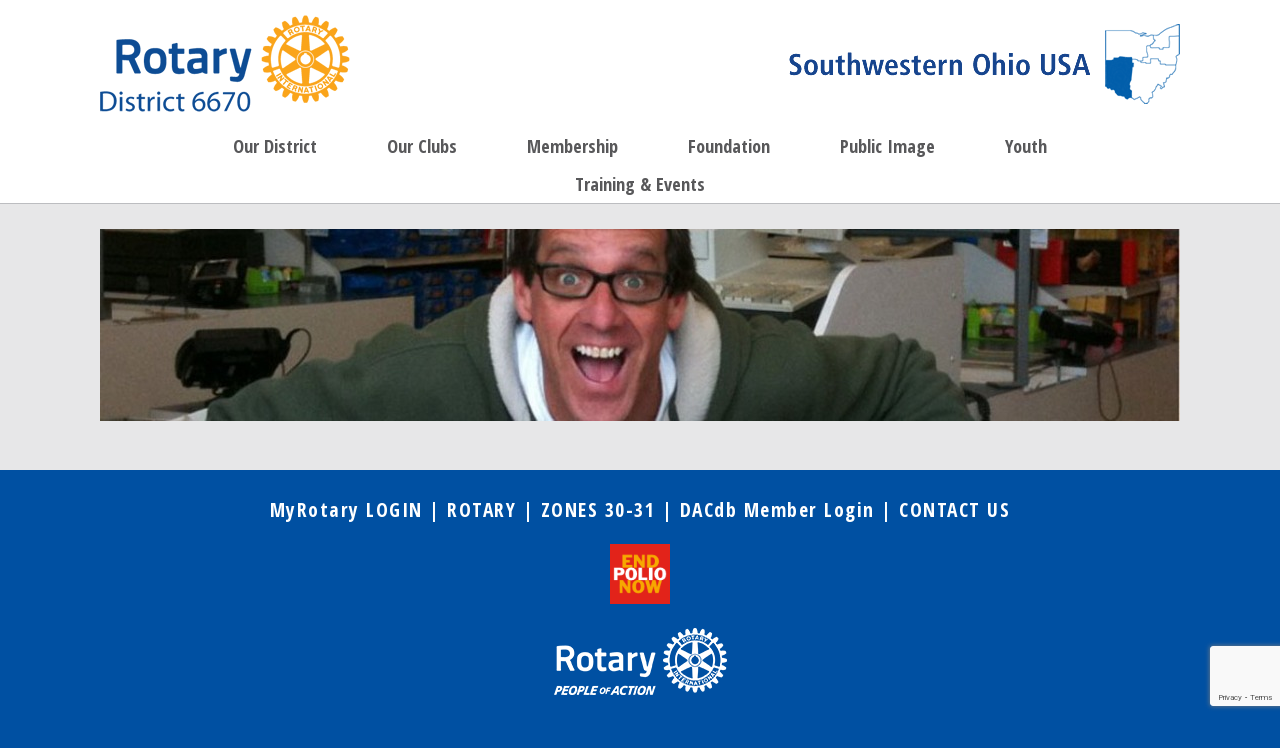

--- FILE ---
content_type: text/html; charset=UTF-8
request_url: https://rotarydistrict6670.org/membership/
body_size: 12264
content:
<!DOCTYPE html>
<html lang="en">
<head>
<meta charset="UTF-8" />
<meta http-equiv="X-UA-Compatible" content="IE=10" />
<link rel="profile" href="https://gmpg.org/xfn/11" />
<link rel="pingback" href="https://rotarydistrict6670.org/xmlrpc.php" />
<title>Membership &#8211; Rotary District 6670</title>
<meta name='robots' content='max-image-preview:large' />
<link rel='dns-prefetch' href='//cdn.jsdelivr.net' />
<link rel='dns-prefetch' href='//cdnjs.cloudflare.com' />
<link rel="alternate" type="application/rss+xml" title="Rotary District 6670 &raquo; Feed" href="https://rotarydistrict6670.org/feed/" />
<link rel="alternate" type="application/rss+xml" title="Rotary District 6670 &raquo; Comments Feed" href="https://rotarydistrict6670.org/comments/feed/" />
<link rel="alternate" title="oEmbed (JSON)" type="application/json+oembed" href="https://rotarydistrict6670.org/wp-json/oembed/1.0/embed?url=https%3A%2F%2Frotarydistrict6670.org%2Fmembership%2F" />
<link rel="alternate" title="oEmbed (XML)" type="text/xml+oembed" href="https://rotarydistrict6670.org/wp-json/oembed/1.0/embed?url=https%3A%2F%2Frotarydistrict6670.org%2Fmembership%2F&#038;format=xml" />
<!-- This site uses the Google Analytics by ExactMetrics plugin v8.11.1 - Using Analytics tracking - https://www.exactmetrics.com/ -->
<script src="//www.googletagmanager.com/gtag/js?id=G-NFQGF7R6CW"  data-cfasync="false" data-wpfc-render="false" type="text/javascript" async></script>
<script data-cfasync="false" data-wpfc-render="false" type="text/javascript">
var em_version = '8.11.1';
var em_track_user = true;
var em_no_track_reason = '';
var ExactMetricsDefaultLocations = {"page_location":"https:\/\/rotarydistrict6670.org\/membership\/"};
if ( typeof ExactMetricsPrivacyGuardFilter === 'function' ) {
var ExactMetricsLocations = (typeof ExactMetricsExcludeQuery === 'object') ? ExactMetricsPrivacyGuardFilter( ExactMetricsExcludeQuery ) : ExactMetricsPrivacyGuardFilter( ExactMetricsDefaultLocations );
} else {
var ExactMetricsLocations = (typeof ExactMetricsExcludeQuery === 'object') ? ExactMetricsExcludeQuery : ExactMetricsDefaultLocations;
}
var disableStrs = [
'ga-disable-G-NFQGF7R6CW',
];
/* Function to detect opted out users */
function __gtagTrackerIsOptedOut() {
for (var index = 0; index < disableStrs.length; index++) {
if (document.cookie.indexOf(disableStrs[index] + '=true') > -1) {
return true;
}
}
return false;
}
/* Disable tracking if the opt-out cookie exists. */
if (__gtagTrackerIsOptedOut()) {
for (var index = 0; index < disableStrs.length; index++) {
window[disableStrs[index]] = true;
}
}
/* Opt-out function */
function __gtagTrackerOptout() {
for (var index = 0; index < disableStrs.length; index++) {
document.cookie = disableStrs[index] + '=true; expires=Thu, 31 Dec 2099 23:59:59 UTC; path=/';
window[disableStrs[index]] = true;
}
}
if ('undefined' === typeof gaOptout) {
function gaOptout() {
__gtagTrackerOptout();
}
}
window.dataLayer = window.dataLayer || [];
window.ExactMetricsDualTracker = {
helpers: {},
trackers: {},
};
if (em_track_user) {
function __gtagDataLayer() {
dataLayer.push(arguments);
}
function __gtagTracker(type, name, parameters) {
if (!parameters) {
parameters = {};
}
if (parameters.send_to) {
__gtagDataLayer.apply(null, arguments);
return;
}
if (type === 'event') {
parameters.send_to = exactmetrics_frontend.v4_id;
var hookName = name;
if (typeof parameters['event_category'] !== 'undefined') {
hookName = parameters['event_category'] + ':' + name;
}
if (typeof ExactMetricsDualTracker.trackers[hookName] !== 'undefined') {
ExactMetricsDualTracker.trackers[hookName](parameters);
} else {
__gtagDataLayer('event', name, parameters);
}
} else {
__gtagDataLayer.apply(null, arguments);
}
}
__gtagTracker('js', new Date());
__gtagTracker('set', {
'developer_id.dNDMyYj': true,
});
if ( ExactMetricsLocations.page_location ) {
__gtagTracker('set', ExactMetricsLocations);
}
__gtagTracker('config', 'G-NFQGF7R6CW', {"forceSSL":"true"} );
window.gtag = __gtagTracker;										(function () {
/* https://developers.google.com/analytics/devguides/collection/analyticsjs/ */
/* ga and __gaTracker compatibility shim. */
var noopfn = function () {
return null;
};
var newtracker = function () {
return new Tracker();
};
var Tracker = function () {
return null;
};
var p = Tracker.prototype;
p.get = noopfn;
p.set = noopfn;
p.send = function () {
var args = Array.prototype.slice.call(arguments);
args.unshift('send');
__gaTracker.apply(null, args);
};
var __gaTracker = function () {
var len = arguments.length;
if (len === 0) {
return;
}
var f = arguments[len - 1];
if (typeof f !== 'object' || f === null || typeof f.hitCallback !== 'function') {
if ('send' === arguments[0]) {
var hitConverted, hitObject = false, action;
if ('event' === arguments[1]) {
if ('undefined' !== typeof arguments[3]) {
hitObject = {
'eventAction': arguments[3],
'eventCategory': arguments[2],
'eventLabel': arguments[4],
'value': arguments[5] ? arguments[5] : 1,
}
}
}
if ('pageview' === arguments[1]) {
if ('undefined' !== typeof arguments[2]) {
hitObject = {
'eventAction': 'page_view',
'page_path': arguments[2],
}
}
}
if (typeof arguments[2] === 'object') {
hitObject = arguments[2];
}
if (typeof arguments[5] === 'object') {
Object.assign(hitObject, arguments[5]);
}
if ('undefined' !== typeof arguments[1].hitType) {
hitObject = arguments[1];
if ('pageview' === hitObject.hitType) {
hitObject.eventAction = 'page_view';
}
}
if (hitObject) {
action = 'timing' === arguments[1].hitType ? 'timing_complete' : hitObject.eventAction;
hitConverted = mapArgs(hitObject);
__gtagTracker('event', action, hitConverted);
}
}
return;
}
function mapArgs(args) {
var arg, hit = {};
var gaMap = {
'eventCategory': 'event_category',
'eventAction': 'event_action',
'eventLabel': 'event_label',
'eventValue': 'event_value',
'nonInteraction': 'non_interaction',
'timingCategory': 'event_category',
'timingVar': 'name',
'timingValue': 'value',
'timingLabel': 'event_label',
'page': 'page_path',
'location': 'page_location',
'title': 'page_title',
'referrer' : 'page_referrer',
};
for (arg in args) {
if (!(!args.hasOwnProperty(arg) || !gaMap.hasOwnProperty(arg))) {
hit[gaMap[arg]] = args[arg];
} else {
hit[arg] = args[arg];
}
}
return hit;
}
try {
f.hitCallback();
} catch (ex) {
}
};
__gaTracker.create = newtracker;
__gaTracker.getByName = newtracker;
__gaTracker.getAll = function () {
return [];
};
__gaTracker.remove = noopfn;
__gaTracker.loaded = true;
window['__gaTracker'] = __gaTracker;
})();
} else {
console.log("");
(function () {
function __gtagTracker() {
return null;
}
window['__gtagTracker'] = __gtagTracker;
window['gtag'] = __gtagTracker;
})();
}
</script>
<!-- / Google Analytics by ExactMetrics -->
<style id='wp-img-auto-sizes-contain-inline-css' type='text/css'>
img:is([sizes=auto i],[sizes^="auto," i]){contain-intrinsic-size:3000px 1500px}
/*# sourceURL=wp-img-auto-sizes-contain-inline-css */
</style>
<!-- <link rel='stylesheet' id='dacdb-show-club-members-css' href='https://rotarydistrict6670.org/wp-content/plugins/dacdbplus/css/show-club-members.css?ver=3.2.21' type='text/css' media='all' /> -->
<link rel="stylesheet" type="text/css" href="//rotarydistrict6670.org/wp-content/cache/wpfc-minified/2az3kji8/5xd7d.css" media="all"/>
<style id='wp-emoji-styles-inline-css' type='text/css'>
img.wp-smiley, img.emoji {
display: inline !important;
border: none !important;
box-shadow: none !important;
height: 1em !important;
width: 1em !important;
margin: 0 0.07em !important;
vertical-align: -0.1em !important;
background: none !important;
padding: 0 !important;
}
/*# sourceURL=wp-emoji-styles-inline-css */
</style>
<style id='wp-block-library-inline-css' type='text/css'>
:root{--wp-block-synced-color:#7a00df;--wp-block-synced-color--rgb:122,0,223;--wp-bound-block-color:var(--wp-block-synced-color);--wp-editor-canvas-background:#ddd;--wp-admin-theme-color:#007cba;--wp-admin-theme-color--rgb:0,124,186;--wp-admin-theme-color-darker-10:#006ba1;--wp-admin-theme-color-darker-10--rgb:0,107,160.5;--wp-admin-theme-color-darker-20:#005a87;--wp-admin-theme-color-darker-20--rgb:0,90,135;--wp-admin-border-width-focus:2px}@media (min-resolution:192dpi){:root{--wp-admin-border-width-focus:1.5px}}.wp-element-button{cursor:pointer}:root .has-very-light-gray-background-color{background-color:#eee}:root .has-very-dark-gray-background-color{background-color:#313131}:root .has-very-light-gray-color{color:#eee}:root .has-very-dark-gray-color{color:#313131}:root .has-vivid-green-cyan-to-vivid-cyan-blue-gradient-background{background:linear-gradient(135deg,#00d084,#0693e3)}:root .has-purple-crush-gradient-background{background:linear-gradient(135deg,#34e2e4,#4721fb 50%,#ab1dfe)}:root .has-hazy-dawn-gradient-background{background:linear-gradient(135deg,#faaca8,#dad0ec)}:root .has-subdued-olive-gradient-background{background:linear-gradient(135deg,#fafae1,#67a671)}:root .has-atomic-cream-gradient-background{background:linear-gradient(135deg,#fdd79a,#004a59)}:root .has-nightshade-gradient-background{background:linear-gradient(135deg,#330968,#31cdcf)}:root .has-midnight-gradient-background{background:linear-gradient(135deg,#020381,#2874fc)}:root{--wp--preset--font-size--normal:16px;--wp--preset--font-size--huge:42px}.has-regular-font-size{font-size:1em}.has-larger-font-size{font-size:2.625em}.has-normal-font-size{font-size:var(--wp--preset--font-size--normal)}.has-huge-font-size{font-size:var(--wp--preset--font-size--huge)}.has-text-align-center{text-align:center}.has-text-align-left{text-align:left}.has-text-align-right{text-align:right}.has-fit-text{white-space:nowrap!important}#end-resizable-editor-section{display:none}.aligncenter{clear:both}.items-justified-left{justify-content:flex-start}.items-justified-center{justify-content:center}.items-justified-right{justify-content:flex-end}.items-justified-space-between{justify-content:space-between}.screen-reader-text{border:0;clip-path:inset(50%);height:1px;margin:-1px;overflow:hidden;padding:0;position:absolute;width:1px;word-wrap:normal!important}.screen-reader-text:focus{background-color:#ddd;clip-path:none;color:#444;display:block;font-size:1em;height:auto;left:5px;line-height:normal;padding:15px 23px 14px;text-decoration:none;top:5px;width:auto;z-index:100000}html :where(.has-border-color){border-style:solid}html :where([style*=border-top-color]){border-top-style:solid}html :where([style*=border-right-color]){border-right-style:solid}html :where([style*=border-bottom-color]){border-bottom-style:solid}html :where([style*=border-left-color]){border-left-style:solid}html :where([style*=border-width]){border-style:solid}html :where([style*=border-top-width]){border-top-style:solid}html :where([style*=border-right-width]){border-right-style:solid}html :where([style*=border-bottom-width]){border-bottom-style:solid}html :where([style*=border-left-width]){border-left-style:solid}html :where(img[class*=wp-image-]){height:auto;max-width:100%}:where(figure){margin:0 0 1em}html :where(.is-position-sticky){--wp-admin--admin-bar--position-offset:var(--wp-admin--admin-bar--height,0px)}@media screen and (max-width:600px){html :where(.is-position-sticky){--wp-admin--admin-bar--position-offset:0px}}
/*# sourceURL=wp-block-library-inline-css */
</style><style id='global-styles-inline-css' type='text/css'>
:root{--wp--preset--aspect-ratio--square: 1;--wp--preset--aspect-ratio--4-3: 4/3;--wp--preset--aspect-ratio--3-4: 3/4;--wp--preset--aspect-ratio--3-2: 3/2;--wp--preset--aspect-ratio--2-3: 2/3;--wp--preset--aspect-ratio--16-9: 16/9;--wp--preset--aspect-ratio--9-16: 9/16;--wp--preset--color--black: #000000;--wp--preset--color--cyan-bluish-gray: #abb8c3;--wp--preset--color--white: #ffffff;--wp--preset--color--pale-pink: #f78da7;--wp--preset--color--vivid-red: #cf2e2e;--wp--preset--color--luminous-vivid-orange: #ff6900;--wp--preset--color--luminous-vivid-amber: #fcb900;--wp--preset--color--light-green-cyan: #7bdcb5;--wp--preset--color--vivid-green-cyan: #00d084;--wp--preset--color--pale-cyan-blue: #8ed1fc;--wp--preset--color--vivid-cyan-blue: #0693e3;--wp--preset--color--vivid-purple: #9b51e0;--wp--preset--gradient--vivid-cyan-blue-to-vivid-purple: linear-gradient(135deg,rgb(6,147,227) 0%,rgb(155,81,224) 100%);--wp--preset--gradient--light-green-cyan-to-vivid-green-cyan: linear-gradient(135deg,rgb(122,220,180) 0%,rgb(0,208,130) 100%);--wp--preset--gradient--luminous-vivid-amber-to-luminous-vivid-orange: linear-gradient(135deg,rgb(252,185,0) 0%,rgb(255,105,0) 100%);--wp--preset--gradient--luminous-vivid-orange-to-vivid-red: linear-gradient(135deg,rgb(255,105,0) 0%,rgb(207,46,46) 100%);--wp--preset--gradient--very-light-gray-to-cyan-bluish-gray: linear-gradient(135deg,rgb(238,238,238) 0%,rgb(169,184,195) 100%);--wp--preset--gradient--cool-to-warm-spectrum: linear-gradient(135deg,rgb(74,234,220) 0%,rgb(151,120,209) 20%,rgb(207,42,186) 40%,rgb(238,44,130) 60%,rgb(251,105,98) 80%,rgb(254,248,76) 100%);--wp--preset--gradient--blush-light-purple: linear-gradient(135deg,rgb(255,206,236) 0%,rgb(152,150,240) 100%);--wp--preset--gradient--blush-bordeaux: linear-gradient(135deg,rgb(254,205,165) 0%,rgb(254,45,45) 50%,rgb(107,0,62) 100%);--wp--preset--gradient--luminous-dusk: linear-gradient(135deg,rgb(255,203,112) 0%,rgb(199,81,192) 50%,rgb(65,88,208) 100%);--wp--preset--gradient--pale-ocean: linear-gradient(135deg,rgb(255,245,203) 0%,rgb(182,227,212) 50%,rgb(51,167,181) 100%);--wp--preset--gradient--electric-grass: linear-gradient(135deg,rgb(202,248,128) 0%,rgb(113,206,126) 100%);--wp--preset--gradient--midnight: linear-gradient(135deg,rgb(2,3,129) 0%,rgb(40,116,252) 100%);--wp--preset--font-size--small: 13px;--wp--preset--font-size--medium: 20px;--wp--preset--font-size--large: 36px;--wp--preset--font-size--x-large: 42px;--wp--preset--spacing--20: 0.44rem;--wp--preset--spacing--30: 0.67rem;--wp--preset--spacing--40: 1rem;--wp--preset--spacing--50: 1.5rem;--wp--preset--spacing--60: 2.25rem;--wp--preset--spacing--70: 3.38rem;--wp--preset--spacing--80: 5.06rem;--wp--preset--shadow--natural: 6px 6px 9px rgba(0, 0, 0, 0.2);--wp--preset--shadow--deep: 12px 12px 50px rgba(0, 0, 0, 0.4);--wp--preset--shadow--sharp: 6px 6px 0px rgba(0, 0, 0, 0.2);--wp--preset--shadow--outlined: 6px 6px 0px -3px rgb(255, 255, 255), 6px 6px rgb(0, 0, 0);--wp--preset--shadow--crisp: 6px 6px 0px rgb(0, 0, 0);}:where(.is-layout-flex){gap: 0.5em;}:where(.is-layout-grid){gap: 0.5em;}body .is-layout-flex{display: flex;}.is-layout-flex{flex-wrap: wrap;align-items: center;}.is-layout-flex > :is(*, div){margin: 0;}body .is-layout-grid{display: grid;}.is-layout-grid > :is(*, div){margin: 0;}:where(.wp-block-columns.is-layout-flex){gap: 2em;}:where(.wp-block-columns.is-layout-grid){gap: 2em;}:where(.wp-block-post-template.is-layout-flex){gap: 1.25em;}:where(.wp-block-post-template.is-layout-grid){gap: 1.25em;}.has-black-color{color: var(--wp--preset--color--black) !important;}.has-cyan-bluish-gray-color{color: var(--wp--preset--color--cyan-bluish-gray) !important;}.has-white-color{color: var(--wp--preset--color--white) !important;}.has-pale-pink-color{color: var(--wp--preset--color--pale-pink) !important;}.has-vivid-red-color{color: var(--wp--preset--color--vivid-red) !important;}.has-luminous-vivid-orange-color{color: var(--wp--preset--color--luminous-vivid-orange) !important;}.has-luminous-vivid-amber-color{color: var(--wp--preset--color--luminous-vivid-amber) !important;}.has-light-green-cyan-color{color: var(--wp--preset--color--light-green-cyan) !important;}.has-vivid-green-cyan-color{color: var(--wp--preset--color--vivid-green-cyan) !important;}.has-pale-cyan-blue-color{color: var(--wp--preset--color--pale-cyan-blue) !important;}.has-vivid-cyan-blue-color{color: var(--wp--preset--color--vivid-cyan-blue) !important;}.has-vivid-purple-color{color: var(--wp--preset--color--vivid-purple) !important;}.has-black-background-color{background-color: var(--wp--preset--color--black) !important;}.has-cyan-bluish-gray-background-color{background-color: var(--wp--preset--color--cyan-bluish-gray) !important;}.has-white-background-color{background-color: var(--wp--preset--color--white) !important;}.has-pale-pink-background-color{background-color: var(--wp--preset--color--pale-pink) !important;}.has-vivid-red-background-color{background-color: var(--wp--preset--color--vivid-red) !important;}.has-luminous-vivid-orange-background-color{background-color: var(--wp--preset--color--luminous-vivid-orange) !important;}.has-luminous-vivid-amber-background-color{background-color: var(--wp--preset--color--luminous-vivid-amber) !important;}.has-light-green-cyan-background-color{background-color: var(--wp--preset--color--light-green-cyan) !important;}.has-vivid-green-cyan-background-color{background-color: var(--wp--preset--color--vivid-green-cyan) !important;}.has-pale-cyan-blue-background-color{background-color: var(--wp--preset--color--pale-cyan-blue) !important;}.has-vivid-cyan-blue-background-color{background-color: var(--wp--preset--color--vivid-cyan-blue) !important;}.has-vivid-purple-background-color{background-color: var(--wp--preset--color--vivid-purple) !important;}.has-black-border-color{border-color: var(--wp--preset--color--black) !important;}.has-cyan-bluish-gray-border-color{border-color: var(--wp--preset--color--cyan-bluish-gray) !important;}.has-white-border-color{border-color: var(--wp--preset--color--white) !important;}.has-pale-pink-border-color{border-color: var(--wp--preset--color--pale-pink) !important;}.has-vivid-red-border-color{border-color: var(--wp--preset--color--vivid-red) !important;}.has-luminous-vivid-orange-border-color{border-color: var(--wp--preset--color--luminous-vivid-orange) !important;}.has-luminous-vivid-amber-border-color{border-color: var(--wp--preset--color--luminous-vivid-amber) !important;}.has-light-green-cyan-border-color{border-color: var(--wp--preset--color--light-green-cyan) !important;}.has-vivid-green-cyan-border-color{border-color: var(--wp--preset--color--vivid-green-cyan) !important;}.has-pale-cyan-blue-border-color{border-color: var(--wp--preset--color--pale-cyan-blue) !important;}.has-vivid-cyan-blue-border-color{border-color: var(--wp--preset--color--vivid-cyan-blue) !important;}.has-vivid-purple-border-color{border-color: var(--wp--preset--color--vivid-purple) !important;}.has-vivid-cyan-blue-to-vivid-purple-gradient-background{background: var(--wp--preset--gradient--vivid-cyan-blue-to-vivid-purple) !important;}.has-light-green-cyan-to-vivid-green-cyan-gradient-background{background: var(--wp--preset--gradient--light-green-cyan-to-vivid-green-cyan) !important;}.has-luminous-vivid-amber-to-luminous-vivid-orange-gradient-background{background: var(--wp--preset--gradient--luminous-vivid-amber-to-luminous-vivid-orange) !important;}.has-luminous-vivid-orange-to-vivid-red-gradient-background{background: var(--wp--preset--gradient--luminous-vivid-orange-to-vivid-red) !important;}.has-very-light-gray-to-cyan-bluish-gray-gradient-background{background: var(--wp--preset--gradient--very-light-gray-to-cyan-bluish-gray) !important;}.has-cool-to-warm-spectrum-gradient-background{background: var(--wp--preset--gradient--cool-to-warm-spectrum) !important;}.has-blush-light-purple-gradient-background{background: var(--wp--preset--gradient--blush-light-purple) !important;}.has-blush-bordeaux-gradient-background{background: var(--wp--preset--gradient--blush-bordeaux) !important;}.has-luminous-dusk-gradient-background{background: var(--wp--preset--gradient--luminous-dusk) !important;}.has-pale-ocean-gradient-background{background: var(--wp--preset--gradient--pale-ocean) !important;}.has-electric-grass-gradient-background{background: var(--wp--preset--gradient--electric-grass) !important;}.has-midnight-gradient-background{background: var(--wp--preset--gradient--midnight) !important;}.has-small-font-size{font-size: var(--wp--preset--font-size--small) !important;}.has-medium-font-size{font-size: var(--wp--preset--font-size--medium) !important;}.has-large-font-size{font-size: var(--wp--preset--font-size--large) !important;}.has-x-large-font-size{font-size: var(--wp--preset--font-size--x-large) !important;}
/*# sourceURL=global-styles-inline-css */
</style>
<style id='classic-theme-styles-inline-css' type='text/css'>
/*! This file is auto-generated */
.wp-block-button__link{color:#fff;background-color:#32373c;border-radius:9999px;box-shadow:none;text-decoration:none;padding:calc(.667em + 2px) calc(1.333em + 2px);font-size:1.125em}.wp-block-file__button{background:#32373c;color:#fff;text-decoration:none}
/*# sourceURL=/wp-includes/css/classic-themes.min.css */
</style>
<!-- <link rel='stylesheet' id='contact-form-7-css' href='https://rotarydistrict6670.org/wp-content/plugins/contact-form-7/includes/css/styles.css?ver=6.1.4' type='text/css' media='all' /> -->
<!-- <link rel='stylesheet' id='dacdb-main-css' href='https://rotarydistrict6670.org/wp-content/plugins/dacdbplus/css/dacdbplus.css?ver=3.2.21' type='text/css' media='all' /> -->
<!-- <link rel='stylesheet' id='dacdb-social-media-css' href='https://rotarydistrict6670.org/wp-content/plugins/dacdbplus/css/sm.css?ver=3.2.21' type='text/css' media='all' /> -->
<link rel="stylesheet" type="text/css" href="//rotarydistrict6670.org/wp-content/cache/wpfc-minified/lojxfe1y/5um5d.css" media="all"/>
<link rel='stylesheet' id='mmp-rotary-colors-css' href='https://cdn.jsdelivr.net/gh/memberminderpro/rotary-brand-assets@latest/css/rotary-colors.css?ver=3.2.21' type='text/css' media='all' />
<!-- <link rel='stylesheet' id='mmpdbplus-modal-css' href='https://rotarydistrict6670.org/wp-content/plugins/dacdbplus/css/modal-link.css?ver=3.2.21' type='text/css' media='all' /> -->
<!-- <link rel='stylesheet' id='dacdb-show-map-css' href='https://rotarydistrict6670.org/wp-content/plugins/dacdbplus/css/show-map.css?ver=3.2.21' type='text/css' media='all' /> -->
<link rel="stylesheet" type="text/css" href="//rotarydistrict6670.org/wp-content/cache/wpfc-minified/mn0487hb/5um5d.css" media="all"/>
<link rel='stylesheet' id='font-awesome-css' href='https://cdnjs.cloudflare.com/ajax/libs/font-awesome/6.1.1/css/all.min.css?ver=6.1.1' type='text/css' media='all' />
<!-- <link rel='stylesheet' id='dacdb-file-icons-css' href='https://rotarydistrict6670.org/wp-content/plugins/dacdbplus/css/file-icons.css?ver=1.0.0' type='text/css' media='all' /> -->
<!-- <link rel='stylesheet' id='dacdb-documents-css' href='https://rotarydistrict6670.org/wp-content/plugins/dacdbplus/css/show-documents.css?ver=3.2.21' type='text/css' media='all' /> -->
<!-- <link rel='stylesheet' id='sow-image-default-8b5b6f678277-css' href='https://rotarydistrict6670.org/wp-content/uploads/siteorigin-widgets/sow-image-default-8b5b6f678277.css?ver=27e068da7ee7eb5ebe805ee368f4443a' type='text/css' media='all' /> -->
<!-- <link rel='stylesheet' id='iw-defaults-css' href='https://rotarydistrict6670.org/wp-content/plugins/widgets-for-siteorigin/inc/../css/defaults.css?ver=1.4.7' type='text/css' media='all' /> -->
<!-- <link rel='stylesheet' id='vantage-style-css' href='https://rotarydistrict6670.org/wp-content/themes/vantage/style.css?ver=2.6' type='text/css' media='all' /> -->
<!-- <link rel='stylesheet' id='siteorigin-mobilenav-css' href='https://rotarydistrict6670.org/wp-content/themes/vantage/inc/mobilenav/css/mobilenav.css?ver=2.6' type='text/css' media='all' /> -->
<link rel="stylesheet" type="text/css" href="//rotarydistrict6670.org/wp-content/cache/wpfc-minified/qm62xgba/63tna.css" media="all"/>
<script src='//rotarydistrict6670.org/wp-content/cache/wpfc-minified/6v39s50c/5xd7d.js' type="text/javascript"></script>
<!-- <script type="text/javascript" src="https://rotarydistrict6670.org/wp-includes/js/jquery/jquery.min.js?ver=3.7.1" id="jquery-core-js"></script> -->
<!-- <script type="text/javascript" src="https://rotarydistrict6670.org/wp-includes/js/jquery/jquery-migrate.min.js?ver=3.4.1" id="jquery-migrate-js"></script> -->
<!-- <script type="text/javascript" src="https://rotarydistrict6670.org/wp-content/plugins/google-analytics-dashboard-for-wp/assets/js/frontend-gtag.min.js?ver=8.11.1" id="exactmetrics-frontend-script-js" async="async" data-wp-strategy="async"></script> -->
<script data-cfasync="false" data-wpfc-render="false" type="text/javascript" id='exactmetrics-frontend-script-js-extra'>/* <![CDATA[ */
var exactmetrics_frontend = {"js_events_tracking":"true","download_extensions":"zip,mp3,mpeg,pdf,docx,pptx,xlsx,rar","inbound_paths":"[{\"path\":\"\\\/go\\\/\",\"label\":\"affiliate\"},{\"path\":\"\\\/recommend\\\/\",\"label\":\"affiliate\"}]","home_url":"https:\/\/rotarydistrict6670.org","hash_tracking":"false","v4_id":"G-NFQGF7R6CW"};/* ]]> */
</script>
<script src='//rotarydistrict6670.org/wp-content/cache/wpfc-minified/qhzqmb60/5xd7d.js' type="text/javascript"></script>
<!-- <script type="text/javascript" src="https://rotarydistrict6670.org/wp-content/themes/vantage/js/jquery.flexslider.min.js?ver=2.1" id="jquery-flexslider-js"></script> -->
<!-- <script type="text/javascript" src="https://rotarydistrict6670.org/wp-content/themes/vantage/js/jquery.touchSwipe.min.js?ver=1.6.6" id="jquery-touchswipe-js"></script> -->
<!-- <script type="text/javascript" src="https://rotarydistrict6670.org/wp-content/themes/vantage/js/jquery.theme-main.min.js?ver=2.6" id="vantage-main-js"></script> -->
<script type="text/javascript" id="siteorigin-mobilenav-js-extra">
/* <![CDATA[ */
var mobileNav = {"search":{"url":"https://rotarydistrict6670.org","placeholder":"Search"},"text":{"navigate":"Menu","back":"Back","close":"Close"},"nextIconUrl":"https://rotarydistrict6670.org/wp-content/themes/vantage/inc/mobilenav/images/next.png","mobileMenuClose":"\u003Ci class=\"fa fa-times\"\u003E\u003C/i\u003E"};
//# sourceURL=siteorigin-mobilenav-js-extra
/* ]]> */
</script>
<script src='//rotarydistrict6670.org/wp-content/cache/wpfc-minified/9iy4avbs/5um5d.js' type="text/javascript"></script>
<!-- <script type="text/javascript" src="https://rotarydistrict6670.org/wp-content/themes/vantage/inc/mobilenav/js/mobilenav.min.js?ver=2.6" id="siteorigin-mobilenav-js"></script> -->
<link rel="https://api.w.org/" href="https://rotarydistrict6670.org/wp-json/" /><link rel="alternate" title="JSON" type="application/json" href="https://rotarydistrict6670.org/wp-json/wp/v2/pages/29" /><link rel="EditURI" type="application/rsd+xml" title="RSD" href="https://rotarydistrict6670.org/xmlrpc.php?rsd" />
<link rel="canonical" href="https://rotarydistrict6670.org/membership/" />
<link rel='shortlink' href='https://rotarydistrict6670.org/?p=29' />
<meta name="viewport" content="width=device-width, initial-scale=1" />		<style type="text/css">
.so-mobilenav-mobile + * { display: none; }
@media screen and (max-width: 480px) { .so-mobilenav-mobile + * { display: block; } .so-mobilenav-standard + * { display: none; } }
</style>
<style type="text/css" media="screen">
#footer-widgets .widget { width: 100%; }
#masthead-widgets .widget { width: 100%; }
</style>
<style type="text/css" id="vantage-footer-widgets">#footer-widgets aside { width : 100%; } </style> <style type="text/css" id="customizer-css">@import url(https://fonts.googleapis.com/css?family=Open+Sans:400|Open+Sans+Condensed:700); body,button,input,select,textarea { font-family: "Open Sans"; font-weight: 400 } #masthead h1 { font-family: "Open Sans Condensed"; font-weight: 700; font-weight: 700 } h1,h2,h3,h4,h5,h6 { font-family: "Open Sans Condensed"; font-weight: 700; font-weight: 700 } #masthead .hgroup h1, #masthead.masthead-logo-in-menu .logo > h1 { font-size: px } #page-title, article.post .entry-header h1.entry-title, article.page .entry-header h1.entry-title { font-size: 40px; color: #005daa } .entry-content { font-size: 16px } .entry-content, #comments .commentlist article .comment-meta a { color: #58585a } .entry-content h1, .entry-content h2, .entry-content h3, .entry-content h4, .entry-content h5, .entry-content h6, #comments .commentlist article .comment-author a, #comments .commentlist article .comment-author, #comments-title, #reply-title, #commentform label { color: #005daa } #comments-title, #reply-title { border-bottom-color: #005daa } .entry-content h2 { font-size: 20px } .entry-content h3 { font-size: 18px } .entry-content h4 { font-size: 16px } .entry-content h5 { font-size: 14px } .entry-content h6 { font-size: 12px } #masthead .hgroup { padding-top: 20px; padding-bottom: 20px } .entry-content a, .entry-content a:visited, #secondary a, #secondary a:visited, #masthead .hgroup a, #masthead .hgroup a:visited, .comment-form .logged-in-as a, .comment-form .logged-in-as a:visited { color: #005daa } .entry-content a, .textwidget a { text-decoration: none } .entry-content a:hover, .entry-content a:focus, .entry-content a:active, #secondary a:hover, #masthead .hgroup a:hover, #masthead .hgroup a:focus, #masthead .hgroup a:active, .comment-form .logged-in-as a:hover, .comment-form .logged-in-as a:focus, .comment-form .logged-in-as a:active { color: #f7a81b } .main-navigation ul { text-align: center } .main-navigation { background-color: #ffffff } .main-navigation a { color: #58585a } .main-navigation ul ul { background-color: #005daa } .main-navigation ul ul a { color: #ffffff } #search-icon #search-icon-icon { background-color: #005daa } #search-icon #search-icon-icon .vantage-icon-search { color: #ffffff } #search-icon .searchform { background-color: #f7a81b } #search-icon .searchform input[name=s] { color: #005daa } .main-navigation ul li a { padding-top: 10px; padding-bottom: 10px } #header-sidebar .widget_nav_menu ul.menu > li > ul.sub-menu { border-top-color: #005daa } a.button, button, html input[type="button"], input[type="reset"], input[type="submit"], .post-navigation a, #image-navigation a, article.post .more-link, article.page .more-link, .paging-navigation a, .woocommerce #page-wrapper .button, .woocommerce a.button, .woocommerce .checkout-button, .woocommerce input.button, #infinite-handle span button { text-shadow: none } a.button, button, html input[type="button"], input[type="reset"], input[type="submit"], .post-navigation a, #image-navigation a, article.post .more-link, article.page .more-link, .paging-navigation a, .woocommerce #page-wrapper .button, .woocommerce a.button, .woocommerce .checkout-button, .woocommerce input.button, .woocommerce #respond input#submit.alt, .woocommerce a.button.alt, .woocommerce button.button.alt, .woocommerce input.button.alt, #infinite-handle span { -webkit-box-shadow: none; -moz-box-shadow: none; box-shadow: none } .widget_circleicon-widget .circle-icon-box .circle-icon:not(.icon-style-set) { background-color: #f7a81b } .widget_circleicon-widget .circle-icon-box .circle-icon [class^="fa fa-"]:not(.icon-color-set) { color: #005daa } #masthead { background-color: #ffffff } #main { background-color: #e7e7e8 } #colophon, body.layout-full { background-color: #0050a2 } #footer-widgets .widget .widget-title { color: #ffffff } #footer-widgets .widget { color: #ffffff } #colophon .widget_nav_menu .menu-item a { border-color: #ffffff } #footer-widgets .widget a, #footer-widgets .widget a:visited { color: #ffffff } #footer-widgets .widget a:hover, #footer-widgets .widget a:focus, #footer-widgets .widget a:active { color: #f7a81b } #colophon #theme-attribution, #colophon #site-info { color: #ffffff } #colophon #theme-attribution a, #colophon #site-info a { color: #0050a2 } </style><link rel="icon" href="https://rotarydistrict6670.org/wp-content/uploads/cropped-rotaryicon512-150x150.png" sizes="32x32" />
<link rel="icon" href="https://rotarydistrict6670.org/wp-content/uploads/cropped-rotaryicon512-300x300.png" sizes="192x192" />
<link rel="apple-touch-icon" href="https://rotarydistrict6670.org/wp-content/uploads/cropped-rotaryicon512-300x300.png" />
<meta name="msapplication-TileImage" content="https://rotarydistrict6670.org/wp-content/uploads/cropped-rotaryicon512-300x300.png" />
<!-- <link rel='stylesheet' id='so-css-vantage-css' href='https://rotarydistrict6670.org/wp-content/uploads/so-css/so-css-vantage.css?ver=1574464337' type='text/css' media='all' /> -->
<link rel="stylesheet" type="text/css" href="//rotarydistrict6670.org/wp-content/cache/wpfc-minified/8jnxc7hm/5um5d.css" media="all"/>
</head>
<body data-rsssl=1 class="wp-singular page-template page-template-templates page-template-template-full-notitle page-template-templatestemplate-full-notitle-php page page-id-29 page-parent wp-theme-vantage metaslider-plugin responsive layout-full no-js panels-style-force-full page-layout-default not-default-page mobilenav">
<div id="page-wrapper">
<header id="masthead" class="site-header" role="banner">
<div class="hgroup full-container ">
<a href="https://rotarydistrict6670.org/" title="Rotary District 6670" rel="home" class="logo"><img src="https://rotarydistrict6670.org/wp-content/uploads/RotaryMBS_PMS-T-6670-logo-250_opt.png"  class="logo-height-constrain"  width="250"  height="97"  alt="Rotary District 6670 Logo"  srcset="https://rotarydistrict6670.org/wp-content/uploads/RotaryMBS_PMS-T-6670-logo-540.png 2x"  /></a>
<div id="header-sidebar" >
<aside id="sow-image-7" class="widget widget_sow-image"><div
class="so-widget-sow-image so-widget-sow-image-default-8b5b6f678277"
>
<div class="sow-image-container">
<img 
src="https://rotarydistrict6670.org/wp-content/uploads/Map_opt.png" width="391" height="80" srcset="https://rotarydistrict6670.org/wp-content/uploads/Map_opt.png 391w, https://rotarydistrict6670.org/wp-content/uploads/Map_opt-300x61.png 300w" sizes="(max-width: 391px) 100vw, 391px" alt="Southwestern Ohio USA" decoding="async" 		class="so-widget-image"/>
</div>
</div></aside>				</div>
</div><!-- .hgroup.full-container -->
<nav role="navigation" class="site-navigation main-navigation primary use-sticky-menu mobile-navigation">
<div class="full-container">
<div id="so-mobilenav-standard-1" data-id="1" class="so-mobilenav-standard"></div><div class="menu-menu-1-container"><ul id="menu-menu-1" class="menu"><li id="menu-item-191" class="menu-item menu-item-type-custom menu-item-object-custom menu-item-has-children menu-item-191"><a><span class="icon"></span>Our District</a>
<ul class="sub-menu">
<li id="menu-item-60" class="menu-item menu-item-type-post_type menu-item-object-page menu-item-60"><a href="https://rotarydistrict6670.org/our-district/our-governors/">Our Governors</a></li>
<li id="menu-item-1383" class="menu-item menu-item-type-post_type menu-item-object-page menu-item-1383"><a href="https://rotarydistrict6670.org/our-district/our-governors/council-of-governors/">Council of Governors</a></li>
<li id="menu-item-510" class="menu-item menu-item-type-post_type menu-item-object-page menu-item-510"><a href="https://rotarydistrict6670.org/our-district/district-officers-and-chairs/">District Officers and Chairs</a></li>
<li id="menu-item-1034" class="menu-item menu-item-type-post_type menu-item-object-page menu-item-1034"><a href="https://rotarydistrict6670.org/our-district/district-newsletter/">News</a></li>
<li id="menu-item-5305" class="menu-item menu-item-type-post_type menu-item-object-page menu-item-5305"><a href="https://rotarydistrict6670.org/our-district/district-podcasts/">District Podcasts</a></li>
<li id="menu-item-1181" class="menu-item menu-item-type-post_type menu-item-object-page menu-item-1181"><a href="https://rotarydistrict6670.org/our-district/nominating/">Nominating</a></li>
<li id="menu-item-2023" class="menu-item menu-item-type-post_type menu-item-object-page menu-item-2023"><a href="https://rotarydistrict6670.org/our-district/about-rotary/">About Rotary</a></li>
<li id="menu-item-1196" class="menu-item menu-item-type-post_type menu-item-object-page menu-item-1196"><a href="https://rotarydistrict6670.org/our-district/contact-us/">Contact Us</a></li>
</ul>
</li>
<li id="menu-item-192" class="menu-item menu-item-type-custom menu-item-object-custom menu-item-has-children menu-item-192"><a><span class="icon"></span>Our Clubs</a>
<ul class="sub-menu">
<li id="menu-item-63" class="menu-item menu-item-type-post_type menu-item-object-page menu-item-63"><a href="https://rotarydistrict6670.org/our-clubs/where-clubs-meet/">Where Clubs Meet</a></li>
<li id="menu-item-64" class="menu-item menu-item-type-post_type menu-item-object-page menu-item-64"><a href="https://rotarydistrict6670.org/our-clubs/club-presidents/">Our Club Presidents</a></li>
<li id="menu-item-65" class="menu-item menu-item-type-post_type menu-item-object-page menu-item-65"><a href="https://rotarydistrict6670.org/our-clubs/assistant-governors/">Your Assistant Governors</a></li>
<li id="menu-item-3544" class="menu-item menu-item-type-post_type menu-item-object-page menu-item-3544"><a href="https://rotarydistrict6670.org/our-clubs/ri-strategic-plan/">RI Strategic Plan</a></li>
</ul>
</li>
<li id="menu-item-5202" class="menu-item menu-item-type-custom menu-item-object-custom menu-item-has-children menu-item-5202"><a><span class="icon"></span>Membership</a>
<ul class="sub-menu">
<li id="menu-item-2022" class="menu-item menu-item-type-post_type menu-item-object-page menu-item-2022"><a href="https://rotarydistrict6670.org/membership/being-a-member/">Being a Member</a></li>
<li id="menu-item-5451" class="menu-item menu-item-type-custom menu-item-object-custom menu-item-5451"><a target="_blank" href="https://www.rizones30-31.org/resources/rrc/"><span class="icon"></span>Zone Membership Resources</a></li>
<li id="menu-item-5014" class="menu-item menu-item-type-custom menu-item-object-custom menu-item-5014"><a target="_blank" href="https://rotarymembershipactionplan.org/"><span class="icon"></span>MAP (Membership Action Plan) >></a></li>
</ul>
</li>
<li id="menu-item-194" class="menu-item menu-item-type-custom menu-item-object-custom menu-item-has-children menu-item-194"><a><span class="icon"></span>Foundation</a>
<ul class="sub-menu">
<li id="menu-item-1079" class="menu-item menu-item-type-post_type menu-item-object-page menu-item-1079"><a href="https://rotarydistrict6670.org/the-rotary-foundation/trf-district-team/">TRF District Team</a></li>
<li id="menu-item-5452" class="menu-item menu-item-type-custom menu-item-object-custom menu-item-5452"><a target="_blank" href="https://www.rizones30-31.org/resources/rrfc/"><span class="icon"></span>Zone TRF Resources</a></li>
<li id="menu-item-74" class="menu-item menu-item-type-post_type menu-item-object-page menu-item-74"><a href="https://rotarydistrict6670.org/the-rotary-foundation/district-grants/">District Grants</a></li>
<li id="menu-item-75" class="menu-item menu-item-type-post_type menu-item-object-page menu-item-75"><a href="https://rotarydistrict6670.org/the-rotary-foundation/global-grants/">Global Grants</a></li>
<li id="menu-item-1176" class="menu-item menu-item-type-custom menu-item-object-custom menu-item-1176"><a target="_blank" href="https://www.endpolio.org/"><span class="icon"></span>End Polio Now >></a></li>
<li id="menu-item-1076" class="menu-item menu-item-type-custom menu-item-object-custom menu-item-1076"><a target="_blank" href="https://www.wash-rag.org/"><span class="icon"></span>WASH-RAG  >></a></li>
</ul>
</li>
<li id="menu-item-5203" class="menu-item menu-item-type-custom menu-item-object-custom menu-item-has-children menu-item-5203"><a><span class="icon"></span>Public Image</a>
<ul class="sub-menu">
<li id="menu-item-67" class="menu-item menu-item-type-post_type menu-item-object-page menu-item-67"><a href="https://rotarydistrict6670.org/pi/public-image/">Public Image</a></li>
<li id="menu-item-5453" class="menu-item menu-item-type-custom menu-item-object-custom menu-item-5453"><a target="_blank" href="https://www.rizones30-31.org/resources/rpic/"><span class="icon"></span>Zone Public Image Resources</a></li>
<li id="menu-item-5204" class="menu-item menu-item-type-custom menu-item-object-custom menu-item-5204"><a target="_blank" href="https://brandcenter.rotary.org/en-us/"><span class="icon"></span>Brand Center >></a></li>
</ul>
</li>
<li id="menu-item-646" class="menu-item menu-item-type-custom menu-item-object-custom menu-item-has-children menu-item-646"><a><span class="icon"></span>Youth</a>
<ul class="sub-menu">
<li id="menu-item-641" class="menu-item menu-item-type-post_type menu-item-object-page menu-item-641"><a href="https://rotarydistrict6670.org/youth/overview/">Overview</a></li>
<li id="menu-item-5242" class="menu-item menu-item-type-post_type menu-item-object-page menu-item-5242"><a href="https://rotarydistrict6670.org/youth/ryla/">RYLA</a></li>
<li id="menu-item-1142" class="menu-item menu-item-type-post_type menu-item-object-page menu-item-1142"><a href="https://rotarydistrict6670.org/youth/four-way-test-speech-contest/">Four-Way Test Speech Contest</a></li>
<li id="menu-item-688" class="menu-item menu-item-type-post_type menu-item-object-page menu-item-688"><a href="https://rotarydistrict6670.org/youth/6670-youth-exchange-2/">6670 Youth Exchange</a></li>
<li id="menu-item-648" class="menu-item menu-item-type-custom menu-item-object-custom menu-item-648"><a target="_blank" href="https://www.facebook.com/district6670youthexchange"><span class="icon"></span>6670 YE Facebook  >></a></li>
<li id="menu-item-647" class="menu-item menu-item-type-custom menu-item-object-custom menu-item-647"><a target="_blank" href="https://www.oerye.org/"><span class="icon"></span>Ohio Erie Youth Exchange  >></a></li>
<li id="menu-item-5180" class="menu-item menu-item-type-custom menu-item-object-custom menu-item-5180"><a target="_blank" href="https://www.youthpeaceaction.org/ohio"><span class="icon"></span>Youth &#038; Peace in Action >></a></li>
</ul>
</li>
<li id="menu-item-193" class="menu-item menu-item-type-custom menu-item-object-custom menu-item-has-children menu-item-193"><a><span class="icon"></span>Training &#038; Events</a>
<ul class="sub-menu">
<li id="menu-item-486" class="menu-item menu-item-type-post_type menu-item-object-page menu-item-486"><a href="https://rotarydistrict6670.org/training-events/483-2/">Calendar</a></li>
<li id="menu-item-3727" class="menu-item menu-item-type-custom menu-item-object-custom menu-item-3727"><a target="_blank" href="https://www.rotary.org/learn"><span class="icon"></span>Rotary E-Learning Center >></a></li>
<li id="menu-item-651" class="menu-item menu-item-type-custom menu-item-object-custom menu-item-651"><a target="_blank" href="https://rlihoa.org/"><span class="icon"></span>Rotary Leadership Institute >></a></li>
<li id="menu-item-528" class="menu-item menu-item-type-custom menu-item-object-custom menu-item-528"><a target="_blank" href="https://www.allohiopets.org"><span class="icon"></span>All Ohio P.E.T.S.  >></a></li>
<li id="menu-item-77" class="menu-item menu-item-type-custom menu-item-object-custom menu-item-77"><a target="_blank" href="https://www.rizones30-31.org/institute/2024-huntsville/" title="blank"><span class="icon"></span>Zone Institute>></a></li>
<li id="menu-item-1584" class="menu-item menu-item-type-custom menu-item-object-custom menu-item-1584"><a target="_blank" href="https://www.riconvention.org/"><span class="icon"></span>RI Convention >></a></li>
</ul>
</li>
</ul></div><div id="so-mobilenav-mobile-1" data-id="1" class="so-mobilenav-mobile"></div><div class="menu-mobilenav-container"><ul id="mobile-nav-item-wrap-1" class="menu"><li><a href="#" class="mobilenav-main-link" data-id="1"><span class="mobile-nav-icon"></span>Menu</a></li></ul></div>			</div>
</nav><!-- .site-navigation .main-navigation -->
</header><!-- #masthead .site-header -->
<div id="main" class="site-main">
<div class="full-container">
<div id="primary" class="content-area">
<div id="content" class="site-content" role="main">
<article id="post-29" class="post-29 page type-page status-publish post">
<div class="entry-main">
<div class="entry-content">
<div id="pl-29" class="panel-layout">
<div id="pg-29-0" class="panel-grid panel-has-style" style="margin-bottom: 0px;" data-style="{&quot;padding&quot;:&quot;0px 0px 0px&quot;,&quot;full_height&quot;:&quot;&quot;,&quot;row_stretch&quot;:&quot;full-width-stretch&quot;,&quot;top_border&quot;:&quot;#bcbdc0&quot;,&quot;background_image_repeat&quot;:&quot;&quot;,&quot;no_margin&quot;:true}">
<div class="siteorigin-panels-stretch panel-row-style-full-width panel-row-style panel-row-style-for-29-0" style="border-top: 1px solid #bcbdc0;" data-stretch-type="full-width-stretch">
<div id="pgc-29-0-0" class="panel-grid-cell" data-weight="1">
<div id="panel-29-0-0-0" class="so-panel widget widget_black-studio-tinymce widget_black_studio_tinymce panel-first-child panel-last-child" data-index="0" data-style="{&quot;padding&quot;:&quot;0px&quot;,&quot;background_display&quot;:&quot;tile&quot;}">
<div class="panel-widget-style panel-widget-style-for-29-0-0-0">
<div class="textwidget">
<p><img fetchpriority="high" decoding="async" class="wp-image-406 size-full aligncenter" src="https://rotarydistrict6670.org/wp-content/uploads/cropped-header-62.jpg" alt="" width="1080" height="192" srcset="https://rotarydistrict6670.org/wp-content/uploads/cropped-header-62.jpg 1080w, https://rotarydistrict6670.org/wp-content/uploads/cropped-header-62-300x53.jpg 300w, https://rotarydistrict6670.org/wp-content/uploads/cropped-header-62-1024x182.jpg 1024w, https://rotarydistrict6670.org/wp-content/uploads/cropped-header-62-768x137.jpg 768w" sizes="(max-width: 1080px) 100vw, 1080px" /></p>
</div>
</div>
</div>
</div>
</div>
</div>
</div>
</div><!-- .entry-content -->
</div>
</article><!-- #post-29 -->
</div><!-- #content .site-content -->
</div><!-- #primary .content-area -->
					</div><!-- .full-container -->
</div><!-- #main .site-main -->
<footer id="colophon" class="site-footer" role="contentinfo">
<div id="footer-widgets" class="full-container">
<aside id="text-11" class="widget widget_text">			<div class="textwidget"><div class="ft"><h2 style="text-align: center;"><a 
href="https://www.rotary.org/myrotary/en/home" target="_blank">MyRotary 
LOGIN</a> | <a href="https://www.rotary.org/" 
target="_blank">ROTARY</a> | <a href="https://www.rizones30-31.org/" 
target="_blank">ZONES 30-31</a> | <a href="https://www.dacdb.com/" 
target="_blank">DACdb Member Login</a> | <a href="https://rotarydistrict6670.org/our-district/contact-us/" >CONTACT US</a></h2></div></div>
</aside>		</div><!-- #footer-widgets -->
<div id="site-info">
<div class="ftc"> <a href="https://www.endpolio.org/" target="_blank"><img src="https://rotarydistrict6670.org/wp-content/uploads/2020/01/EPN_o.png" alt="EPN" width="60" height="60" /></a></div> </br> <div class="ftc"> <a href="https://rotarydistrict6670.org/"><img alt="POA" src="https://rotarydistrict6670.org/wp-content/uploads/2021/11/11923_PNG_Stacked_WHITE_T.png"></a></div> </br> <div class="ftl">&copy; 2012-2026  Rotary District 6670 - Site Content Rights Reserved   <a href="https://rotarydistrict6670.org/wp-login.php">ADMIN</a></div> <div class="ftr"><a href="https://rotarydistrict6670.org/privacy-policy/" target="_self">Privacy Policy</a>          Site Design and Maintenance by <a href="https://browndoor3ps.com/" target="_blank">BrownDoor3PS, LLC</a></div>		</div><!-- #site-info -->
</footer><!-- #colophon .site-footer -->
</div><!-- #page-wrapper -->
<script type="speculationrules">
{"prefetch":[{"source":"document","where":{"and":[{"href_matches":"/*"},{"not":{"href_matches":["/wp-*.php","/wp-admin/*","/wp-content/uploads/*","/wp-content/*","/wp-content/plugins/*","/wp-content/themes/vantage/*","/*\\?(.+)"]}},{"not":{"selector_matches":"a[rel~=\"nofollow\"]"}},{"not":{"selector_matches":".no-prefetch, .no-prefetch a"}}]},"eagerness":"conservative"}]}
</script>
<a href="#" id="scroll-to-top" class="scroll-to-top" title="Back To Top"><span class="vantage-icon-arrow-up"></span></a><script type="text/javascript" src="https://rotarydistrict6670.org/wp-content/plugins/dacdbplus/js/pagination.js?ver=1.4.1" id="twbs-pagination-js"></script>
<script type="text/javascript" src="https://rotarydistrict6670.org/wp-content/plugins/dacdbplus/js/member-pagination.js?ver=3.2.21" id="dacdb-member-pagination-js"></script>
<script type="text/javascript" src="https://rotarydistrict6670.org/wp-includes/js/dist/hooks.min.js?ver=dd5603f07f9220ed27f1" id="wp-hooks-js"></script>
<script type="text/javascript" src="https://rotarydistrict6670.org/wp-includes/js/dist/i18n.min.js?ver=c26c3dc7bed366793375" id="wp-i18n-js"></script>
<script type="text/javascript" id="wp-i18n-js-after">
/* <![CDATA[ */
wp.i18n.setLocaleData( { 'text direction\u0004ltr': [ 'ltr' ] } );
//# sourceURL=wp-i18n-js-after
/* ]]> */
</script>
<script type="text/javascript" src="https://rotarydistrict6670.org/wp-content/plugins/contact-form-7/includes/swv/js/index.js?ver=6.1.4" id="swv-js"></script>
<script type="text/javascript" id="contact-form-7-js-before">
/* <![CDATA[ */
var wpcf7 = {
"api": {
"root": "https:\/\/rotarydistrict6670.org\/wp-json\/",
"namespace": "contact-form-7\/v1"
}
};
//# sourceURL=contact-form-7-js-before
/* ]]> */
</script>
<script type="text/javascript" src="https://rotarydistrict6670.org/wp-content/plugins/contact-form-7/includes/js/index.js?ver=6.1.4" id="contact-form-7-js"></script>
<script type="text/javascript" src="https://rotarydistrict6670.org/wp-content/plugins/dacdbplus/js/modal-link.js?ver=3.2.21" id="mmpdbplus-modal-js"></script>
<script type="text/javascript" src="https://www.google.com/recaptcha/api.js?render=6LcTvP4gAAAAAJgPwvBRbT5qZnTBHC0-cAOVBio9&amp;ver=3.0" id="google-recaptcha-js"></script>
<script type="text/javascript" src="https://rotarydistrict6670.org/wp-includes/js/dist/vendor/wp-polyfill.min.js?ver=3.15.0" id="wp-polyfill-js"></script>
<script type="text/javascript" id="wpcf7-recaptcha-js-before">
/* <![CDATA[ */
var wpcf7_recaptcha = {
"sitekey": "6LcTvP4gAAAAAJgPwvBRbT5qZnTBHC0-cAOVBio9",
"actions": {
"homepage": "homepage",
"contactform": "contactform"
}
};
//# sourceURL=wpcf7-recaptcha-js-before
/* ]]> */
</script>
<script type="text/javascript" src="https://rotarydistrict6670.org/wp-content/plugins/contact-form-7/modules/recaptcha/index.js?ver=6.1.4" id="wpcf7-recaptcha-js"></script>
<script id="wp-emoji-settings" type="application/json">
{"baseUrl":"https://s.w.org/images/core/emoji/17.0.2/72x72/","ext":".png","svgUrl":"https://s.w.org/images/core/emoji/17.0.2/svg/","svgExt":".svg","source":{"concatemoji":"https://rotarydistrict6670.org/wp-includes/js/wp-emoji-release.min.js?ver=27e068da7ee7eb5ebe805ee368f4443a"}}
</script>
<script type="module">
/* <![CDATA[ */
/*! This file is auto-generated */
const a=JSON.parse(document.getElementById("wp-emoji-settings").textContent),o=(window._wpemojiSettings=a,"wpEmojiSettingsSupports"),s=["flag","emoji"];function i(e){try{var t={supportTests:e,timestamp:(new Date).valueOf()};sessionStorage.setItem(o,JSON.stringify(t))}catch(e){}}function c(e,t,n){e.clearRect(0,0,e.canvas.width,e.canvas.height),e.fillText(t,0,0);t=new Uint32Array(e.getImageData(0,0,e.canvas.width,e.canvas.height).data);e.clearRect(0,0,e.canvas.width,e.canvas.height),e.fillText(n,0,0);const a=new Uint32Array(e.getImageData(0,0,e.canvas.width,e.canvas.height).data);return t.every((e,t)=>e===a[t])}function p(e,t){e.clearRect(0,0,e.canvas.width,e.canvas.height),e.fillText(t,0,0);var n=e.getImageData(16,16,1,1);for(let e=0;e<n.data.length;e++)if(0!==n.data[e])return!1;return!0}function u(e,t,n,a){switch(t){case"flag":return n(e,"\ud83c\udff3\ufe0f\u200d\u26a7\ufe0f","\ud83c\udff3\ufe0f\u200b\u26a7\ufe0f")?!1:!n(e,"\ud83c\udde8\ud83c\uddf6","\ud83c\udde8\u200b\ud83c\uddf6")&&!n(e,"\ud83c\udff4\udb40\udc67\udb40\udc62\udb40\udc65\udb40\udc6e\udb40\udc67\udb40\udc7f","\ud83c\udff4\u200b\udb40\udc67\u200b\udb40\udc62\u200b\udb40\udc65\u200b\udb40\udc6e\u200b\udb40\udc67\u200b\udb40\udc7f");case"emoji":return!a(e,"\ud83e\u1fac8")}return!1}function f(e,t,n,a){let r;const o=(r="undefined"!=typeof WorkerGlobalScope&&self instanceof WorkerGlobalScope?new OffscreenCanvas(300,150):document.createElement("canvas")).getContext("2d",{willReadFrequently:!0}),s=(o.textBaseline="top",o.font="600 32px Arial",{});return e.forEach(e=>{s[e]=t(o,e,n,a)}),s}function r(e){var t=document.createElement("script");t.src=e,t.defer=!0,document.head.appendChild(t)}a.supports={everything:!0,everythingExceptFlag:!0},new Promise(t=>{let n=function(){try{var e=JSON.parse(sessionStorage.getItem(o));if("object"==typeof e&&"number"==typeof e.timestamp&&(new Date).valueOf()<e.timestamp+604800&&"object"==typeof e.supportTests)return e.supportTests}catch(e){}return null}();if(!n){if("undefined"!=typeof Worker&&"undefined"!=typeof OffscreenCanvas&&"undefined"!=typeof URL&&URL.createObjectURL&&"undefined"!=typeof Blob)try{var e="postMessage("+f.toString()+"("+[JSON.stringify(s),u.toString(),c.toString(),p.toString()].join(",")+"));",a=new Blob([e],{type:"text/javascript"});const r=new Worker(URL.createObjectURL(a),{name:"wpTestEmojiSupports"});return void(r.onmessage=e=>{i(n=e.data),r.terminate(),t(n)})}catch(e){}i(n=f(s,u,c,p))}t(n)}).then(e=>{for(const n in e)a.supports[n]=e[n],a.supports.everything=a.supports.everything&&a.supports[n],"flag"!==n&&(a.supports.everythingExceptFlag=a.supports.everythingExceptFlag&&a.supports[n]);var t;a.supports.everythingExceptFlag=a.supports.everythingExceptFlag&&!a.supports.flag,a.supports.everything||((t=a.source||{}).concatemoji?r(t.concatemoji):t.wpemoji&&t.twemoji&&(r(t.twemoji),r(t.wpemoji)))});
//# sourceURL=https://rotarydistrict6670.org/wp-includes/js/wp-emoji-loader.min.js
/* ]]> */
</script>
<script>
jQuery(document).ready(function ($) {
// console.log("EMERGENCY PAGINATION INIT: Trying to initialize pagination");
if (typeof $.fn.twbsPagination === 'undefined') {
console.error("EMERGENCY PAGINATION INIT: twbsPagination plugin still not available");
return;
}
// console.log("EMERGENCY PAGINATION INIT: twbsPagination plugin found!");
// Wait for pagination data to be available
var checkPaginationData = function () {
if (typeof window.dacdbMemberPagination !== 'undefined') {
// console.log("EMERGENCY PAGINATION INIT: Pagination data found, initializing...");
// Initialize top pagination
if ($("#pagination-dacdb-top").length > 0) {
try {
$("#pagination-dacdb-top").twbsPagination({
totalPages: window.dacdbMemberPagination.totalPages || 1,
visiblePages: 5,
first: '«',
prev: '‹',
next: '›',
last: '»',
onPageClick: function (event, page) {
// console.log("Page " + page + " clicked");
window.dacdbMemberPagination.currentPage = page;
$(".page-content").hide();
$("#pagsec" + page).show();
}
});
console.log("EMERGENCY PAGINATION INIT: Top pagination initialized!");
} catch (e) {
console.error("EMERGENCY PAGINATION INIT: Top pagination error:", e);
}
}
// Initialize bottom pagination
if ($("#pagination-dacdb-bottom").length > 0) {
try {
$("#pagination-dacdb-bottom").twbsPagination({
totalPages: window.dacdbMemberPagination.totalPages || 1,
visiblePages: 5,
first: '«',
prev: '‹',
next: '›',
last: '»',
onPageClick: function (event, page) {
console.log("Page " + page + " clicked");
window.dacdbMemberPagination.currentPage = page;
$(".page-content").hide();
$("#pagsec" + page).show();
}
});
console.log("EMERGENCY PAGINATION INIT: Bottom pagination initialized!");
} catch (e) {
console.error("EMERGENCY PAGINATION INIT: Bottom pagination error:", e);
}
}
} else {
console.log("EMERGENCY PAGINATION INIT: Waiting for pagination data...");
setTimeout(checkPaginationData, 500); // Check again in 500ms
}
};
// Start checking for pagination data
checkPaginationData();
});
</script>
</body>
</html><!-- WP Fastest Cache file was created in 0.644 seconds, on January 18, 2026 @ 2:39 am -->

--- FILE ---
content_type: text/html; charset=utf-8
request_url: https://www.google.com/recaptcha/api2/anchor?ar=1&k=6LcTvP4gAAAAAJgPwvBRbT5qZnTBHC0-cAOVBio9&co=aHR0cHM6Ly9yb3RhcnlkaXN0cmljdDY2NzAub3JnOjQ0Mw..&hl=en&v=PoyoqOPhxBO7pBk68S4YbpHZ&size=invisible&anchor-ms=20000&execute-ms=30000&cb=r3rqtqipiw60
body_size: 48682
content:
<!DOCTYPE HTML><html dir="ltr" lang="en"><head><meta http-equiv="Content-Type" content="text/html; charset=UTF-8">
<meta http-equiv="X-UA-Compatible" content="IE=edge">
<title>reCAPTCHA</title>
<style type="text/css">
/* cyrillic-ext */
@font-face {
  font-family: 'Roboto';
  font-style: normal;
  font-weight: 400;
  font-stretch: 100%;
  src: url(//fonts.gstatic.com/s/roboto/v48/KFO7CnqEu92Fr1ME7kSn66aGLdTylUAMa3GUBHMdazTgWw.woff2) format('woff2');
  unicode-range: U+0460-052F, U+1C80-1C8A, U+20B4, U+2DE0-2DFF, U+A640-A69F, U+FE2E-FE2F;
}
/* cyrillic */
@font-face {
  font-family: 'Roboto';
  font-style: normal;
  font-weight: 400;
  font-stretch: 100%;
  src: url(//fonts.gstatic.com/s/roboto/v48/KFO7CnqEu92Fr1ME7kSn66aGLdTylUAMa3iUBHMdazTgWw.woff2) format('woff2');
  unicode-range: U+0301, U+0400-045F, U+0490-0491, U+04B0-04B1, U+2116;
}
/* greek-ext */
@font-face {
  font-family: 'Roboto';
  font-style: normal;
  font-weight: 400;
  font-stretch: 100%;
  src: url(//fonts.gstatic.com/s/roboto/v48/KFO7CnqEu92Fr1ME7kSn66aGLdTylUAMa3CUBHMdazTgWw.woff2) format('woff2');
  unicode-range: U+1F00-1FFF;
}
/* greek */
@font-face {
  font-family: 'Roboto';
  font-style: normal;
  font-weight: 400;
  font-stretch: 100%;
  src: url(//fonts.gstatic.com/s/roboto/v48/KFO7CnqEu92Fr1ME7kSn66aGLdTylUAMa3-UBHMdazTgWw.woff2) format('woff2');
  unicode-range: U+0370-0377, U+037A-037F, U+0384-038A, U+038C, U+038E-03A1, U+03A3-03FF;
}
/* math */
@font-face {
  font-family: 'Roboto';
  font-style: normal;
  font-weight: 400;
  font-stretch: 100%;
  src: url(//fonts.gstatic.com/s/roboto/v48/KFO7CnqEu92Fr1ME7kSn66aGLdTylUAMawCUBHMdazTgWw.woff2) format('woff2');
  unicode-range: U+0302-0303, U+0305, U+0307-0308, U+0310, U+0312, U+0315, U+031A, U+0326-0327, U+032C, U+032F-0330, U+0332-0333, U+0338, U+033A, U+0346, U+034D, U+0391-03A1, U+03A3-03A9, U+03B1-03C9, U+03D1, U+03D5-03D6, U+03F0-03F1, U+03F4-03F5, U+2016-2017, U+2034-2038, U+203C, U+2040, U+2043, U+2047, U+2050, U+2057, U+205F, U+2070-2071, U+2074-208E, U+2090-209C, U+20D0-20DC, U+20E1, U+20E5-20EF, U+2100-2112, U+2114-2115, U+2117-2121, U+2123-214F, U+2190, U+2192, U+2194-21AE, U+21B0-21E5, U+21F1-21F2, U+21F4-2211, U+2213-2214, U+2216-22FF, U+2308-230B, U+2310, U+2319, U+231C-2321, U+2336-237A, U+237C, U+2395, U+239B-23B7, U+23D0, U+23DC-23E1, U+2474-2475, U+25AF, U+25B3, U+25B7, U+25BD, U+25C1, U+25CA, U+25CC, U+25FB, U+266D-266F, U+27C0-27FF, U+2900-2AFF, U+2B0E-2B11, U+2B30-2B4C, U+2BFE, U+3030, U+FF5B, U+FF5D, U+1D400-1D7FF, U+1EE00-1EEFF;
}
/* symbols */
@font-face {
  font-family: 'Roboto';
  font-style: normal;
  font-weight: 400;
  font-stretch: 100%;
  src: url(//fonts.gstatic.com/s/roboto/v48/KFO7CnqEu92Fr1ME7kSn66aGLdTylUAMaxKUBHMdazTgWw.woff2) format('woff2');
  unicode-range: U+0001-000C, U+000E-001F, U+007F-009F, U+20DD-20E0, U+20E2-20E4, U+2150-218F, U+2190, U+2192, U+2194-2199, U+21AF, U+21E6-21F0, U+21F3, U+2218-2219, U+2299, U+22C4-22C6, U+2300-243F, U+2440-244A, U+2460-24FF, U+25A0-27BF, U+2800-28FF, U+2921-2922, U+2981, U+29BF, U+29EB, U+2B00-2BFF, U+4DC0-4DFF, U+FFF9-FFFB, U+10140-1018E, U+10190-1019C, U+101A0, U+101D0-101FD, U+102E0-102FB, U+10E60-10E7E, U+1D2C0-1D2D3, U+1D2E0-1D37F, U+1F000-1F0FF, U+1F100-1F1AD, U+1F1E6-1F1FF, U+1F30D-1F30F, U+1F315, U+1F31C, U+1F31E, U+1F320-1F32C, U+1F336, U+1F378, U+1F37D, U+1F382, U+1F393-1F39F, U+1F3A7-1F3A8, U+1F3AC-1F3AF, U+1F3C2, U+1F3C4-1F3C6, U+1F3CA-1F3CE, U+1F3D4-1F3E0, U+1F3ED, U+1F3F1-1F3F3, U+1F3F5-1F3F7, U+1F408, U+1F415, U+1F41F, U+1F426, U+1F43F, U+1F441-1F442, U+1F444, U+1F446-1F449, U+1F44C-1F44E, U+1F453, U+1F46A, U+1F47D, U+1F4A3, U+1F4B0, U+1F4B3, U+1F4B9, U+1F4BB, U+1F4BF, U+1F4C8-1F4CB, U+1F4D6, U+1F4DA, U+1F4DF, U+1F4E3-1F4E6, U+1F4EA-1F4ED, U+1F4F7, U+1F4F9-1F4FB, U+1F4FD-1F4FE, U+1F503, U+1F507-1F50B, U+1F50D, U+1F512-1F513, U+1F53E-1F54A, U+1F54F-1F5FA, U+1F610, U+1F650-1F67F, U+1F687, U+1F68D, U+1F691, U+1F694, U+1F698, U+1F6AD, U+1F6B2, U+1F6B9-1F6BA, U+1F6BC, U+1F6C6-1F6CF, U+1F6D3-1F6D7, U+1F6E0-1F6EA, U+1F6F0-1F6F3, U+1F6F7-1F6FC, U+1F700-1F7FF, U+1F800-1F80B, U+1F810-1F847, U+1F850-1F859, U+1F860-1F887, U+1F890-1F8AD, U+1F8B0-1F8BB, U+1F8C0-1F8C1, U+1F900-1F90B, U+1F93B, U+1F946, U+1F984, U+1F996, U+1F9E9, U+1FA00-1FA6F, U+1FA70-1FA7C, U+1FA80-1FA89, U+1FA8F-1FAC6, U+1FACE-1FADC, U+1FADF-1FAE9, U+1FAF0-1FAF8, U+1FB00-1FBFF;
}
/* vietnamese */
@font-face {
  font-family: 'Roboto';
  font-style: normal;
  font-weight: 400;
  font-stretch: 100%;
  src: url(//fonts.gstatic.com/s/roboto/v48/KFO7CnqEu92Fr1ME7kSn66aGLdTylUAMa3OUBHMdazTgWw.woff2) format('woff2');
  unicode-range: U+0102-0103, U+0110-0111, U+0128-0129, U+0168-0169, U+01A0-01A1, U+01AF-01B0, U+0300-0301, U+0303-0304, U+0308-0309, U+0323, U+0329, U+1EA0-1EF9, U+20AB;
}
/* latin-ext */
@font-face {
  font-family: 'Roboto';
  font-style: normal;
  font-weight: 400;
  font-stretch: 100%;
  src: url(//fonts.gstatic.com/s/roboto/v48/KFO7CnqEu92Fr1ME7kSn66aGLdTylUAMa3KUBHMdazTgWw.woff2) format('woff2');
  unicode-range: U+0100-02BA, U+02BD-02C5, U+02C7-02CC, U+02CE-02D7, U+02DD-02FF, U+0304, U+0308, U+0329, U+1D00-1DBF, U+1E00-1E9F, U+1EF2-1EFF, U+2020, U+20A0-20AB, U+20AD-20C0, U+2113, U+2C60-2C7F, U+A720-A7FF;
}
/* latin */
@font-face {
  font-family: 'Roboto';
  font-style: normal;
  font-weight: 400;
  font-stretch: 100%;
  src: url(//fonts.gstatic.com/s/roboto/v48/KFO7CnqEu92Fr1ME7kSn66aGLdTylUAMa3yUBHMdazQ.woff2) format('woff2');
  unicode-range: U+0000-00FF, U+0131, U+0152-0153, U+02BB-02BC, U+02C6, U+02DA, U+02DC, U+0304, U+0308, U+0329, U+2000-206F, U+20AC, U+2122, U+2191, U+2193, U+2212, U+2215, U+FEFF, U+FFFD;
}
/* cyrillic-ext */
@font-face {
  font-family: 'Roboto';
  font-style: normal;
  font-weight: 500;
  font-stretch: 100%;
  src: url(//fonts.gstatic.com/s/roboto/v48/KFO7CnqEu92Fr1ME7kSn66aGLdTylUAMa3GUBHMdazTgWw.woff2) format('woff2');
  unicode-range: U+0460-052F, U+1C80-1C8A, U+20B4, U+2DE0-2DFF, U+A640-A69F, U+FE2E-FE2F;
}
/* cyrillic */
@font-face {
  font-family: 'Roboto';
  font-style: normal;
  font-weight: 500;
  font-stretch: 100%;
  src: url(//fonts.gstatic.com/s/roboto/v48/KFO7CnqEu92Fr1ME7kSn66aGLdTylUAMa3iUBHMdazTgWw.woff2) format('woff2');
  unicode-range: U+0301, U+0400-045F, U+0490-0491, U+04B0-04B1, U+2116;
}
/* greek-ext */
@font-face {
  font-family: 'Roboto';
  font-style: normal;
  font-weight: 500;
  font-stretch: 100%;
  src: url(//fonts.gstatic.com/s/roboto/v48/KFO7CnqEu92Fr1ME7kSn66aGLdTylUAMa3CUBHMdazTgWw.woff2) format('woff2');
  unicode-range: U+1F00-1FFF;
}
/* greek */
@font-face {
  font-family: 'Roboto';
  font-style: normal;
  font-weight: 500;
  font-stretch: 100%;
  src: url(//fonts.gstatic.com/s/roboto/v48/KFO7CnqEu92Fr1ME7kSn66aGLdTylUAMa3-UBHMdazTgWw.woff2) format('woff2');
  unicode-range: U+0370-0377, U+037A-037F, U+0384-038A, U+038C, U+038E-03A1, U+03A3-03FF;
}
/* math */
@font-face {
  font-family: 'Roboto';
  font-style: normal;
  font-weight: 500;
  font-stretch: 100%;
  src: url(//fonts.gstatic.com/s/roboto/v48/KFO7CnqEu92Fr1ME7kSn66aGLdTylUAMawCUBHMdazTgWw.woff2) format('woff2');
  unicode-range: U+0302-0303, U+0305, U+0307-0308, U+0310, U+0312, U+0315, U+031A, U+0326-0327, U+032C, U+032F-0330, U+0332-0333, U+0338, U+033A, U+0346, U+034D, U+0391-03A1, U+03A3-03A9, U+03B1-03C9, U+03D1, U+03D5-03D6, U+03F0-03F1, U+03F4-03F5, U+2016-2017, U+2034-2038, U+203C, U+2040, U+2043, U+2047, U+2050, U+2057, U+205F, U+2070-2071, U+2074-208E, U+2090-209C, U+20D0-20DC, U+20E1, U+20E5-20EF, U+2100-2112, U+2114-2115, U+2117-2121, U+2123-214F, U+2190, U+2192, U+2194-21AE, U+21B0-21E5, U+21F1-21F2, U+21F4-2211, U+2213-2214, U+2216-22FF, U+2308-230B, U+2310, U+2319, U+231C-2321, U+2336-237A, U+237C, U+2395, U+239B-23B7, U+23D0, U+23DC-23E1, U+2474-2475, U+25AF, U+25B3, U+25B7, U+25BD, U+25C1, U+25CA, U+25CC, U+25FB, U+266D-266F, U+27C0-27FF, U+2900-2AFF, U+2B0E-2B11, U+2B30-2B4C, U+2BFE, U+3030, U+FF5B, U+FF5D, U+1D400-1D7FF, U+1EE00-1EEFF;
}
/* symbols */
@font-face {
  font-family: 'Roboto';
  font-style: normal;
  font-weight: 500;
  font-stretch: 100%;
  src: url(//fonts.gstatic.com/s/roboto/v48/KFO7CnqEu92Fr1ME7kSn66aGLdTylUAMaxKUBHMdazTgWw.woff2) format('woff2');
  unicode-range: U+0001-000C, U+000E-001F, U+007F-009F, U+20DD-20E0, U+20E2-20E4, U+2150-218F, U+2190, U+2192, U+2194-2199, U+21AF, U+21E6-21F0, U+21F3, U+2218-2219, U+2299, U+22C4-22C6, U+2300-243F, U+2440-244A, U+2460-24FF, U+25A0-27BF, U+2800-28FF, U+2921-2922, U+2981, U+29BF, U+29EB, U+2B00-2BFF, U+4DC0-4DFF, U+FFF9-FFFB, U+10140-1018E, U+10190-1019C, U+101A0, U+101D0-101FD, U+102E0-102FB, U+10E60-10E7E, U+1D2C0-1D2D3, U+1D2E0-1D37F, U+1F000-1F0FF, U+1F100-1F1AD, U+1F1E6-1F1FF, U+1F30D-1F30F, U+1F315, U+1F31C, U+1F31E, U+1F320-1F32C, U+1F336, U+1F378, U+1F37D, U+1F382, U+1F393-1F39F, U+1F3A7-1F3A8, U+1F3AC-1F3AF, U+1F3C2, U+1F3C4-1F3C6, U+1F3CA-1F3CE, U+1F3D4-1F3E0, U+1F3ED, U+1F3F1-1F3F3, U+1F3F5-1F3F7, U+1F408, U+1F415, U+1F41F, U+1F426, U+1F43F, U+1F441-1F442, U+1F444, U+1F446-1F449, U+1F44C-1F44E, U+1F453, U+1F46A, U+1F47D, U+1F4A3, U+1F4B0, U+1F4B3, U+1F4B9, U+1F4BB, U+1F4BF, U+1F4C8-1F4CB, U+1F4D6, U+1F4DA, U+1F4DF, U+1F4E3-1F4E6, U+1F4EA-1F4ED, U+1F4F7, U+1F4F9-1F4FB, U+1F4FD-1F4FE, U+1F503, U+1F507-1F50B, U+1F50D, U+1F512-1F513, U+1F53E-1F54A, U+1F54F-1F5FA, U+1F610, U+1F650-1F67F, U+1F687, U+1F68D, U+1F691, U+1F694, U+1F698, U+1F6AD, U+1F6B2, U+1F6B9-1F6BA, U+1F6BC, U+1F6C6-1F6CF, U+1F6D3-1F6D7, U+1F6E0-1F6EA, U+1F6F0-1F6F3, U+1F6F7-1F6FC, U+1F700-1F7FF, U+1F800-1F80B, U+1F810-1F847, U+1F850-1F859, U+1F860-1F887, U+1F890-1F8AD, U+1F8B0-1F8BB, U+1F8C0-1F8C1, U+1F900-1F90B, U+1F93B, U+1F946, U+1F984, U+1F996, U+1F9E9, U+1FA00-1FA6F, U+1FA70-1FA7C, U+1FA80-1FA89, U+1FA8F-1FAC6, U+1FACE-1FADC, U+1FADF-1FAE9, U+1FAF0-1FAF8, U+1FB00-1FBFF;
}
/* vietnamese */
@font-face {
  font-family: 'Roboto';
  font-style: normal;
  font-weight: 500;
  font-stretch: 100%;
  src: url(//fonts.gstatic.com/s/roboto/v48/KFO7CnqEu92Fr1ME7kSn66aGLdTylUAMa3OUBHMdazTgWw.woff2) format('woff2');
  unicode-range: U+0102-0103, U+0110-0111, U+0128-0129, U+0168-0169, U+01A0-01A1, U+01AF-01B0, U+0300-0301, U+0303-0304, U+0308-0309, U+0323, U+0329, U+1EA0-1EF9, U+20AB;
}
/* latin-ext */
@font-face {
  font-family: 'Roboto';
  font-style: normal;
  font-weight: 500;
  font-stretch: 100%;
  src: url(//fonts.gstatic.com/s/roboto/v48/KFO7CnqEu92Fr1ME7kSn66aGLdTylUAMa3KUBHMdazTgWw.woff2) format('woff2');
  unicode-range: U+0100-02BA, U+02BD-02C5, U+02C7-02CC, U+02CE-02D7, U+02DD-02FF, U+0304, U+0308, U+0329, U+1D00-1DBF, U+1E00-1E9F, U+1EF2-1EFF, U+2020, U+20A0-20AB, U+20AD-20C0, U+2113, U+2C60-2C7F, U+A720-A7FF;
}
/* latin */
@font-face {
  font-family: 'Roboto';
  font-style: normal;
  font-weight: 500;
  font-stretch: 100%;
  src: url(//fonts.gstatic.com/s/roboto/v48/KFO7CnqEu92Fr1ME7kSn66aGLdTylUAMa3yUBHMdazQ.woff2) format('woff2');
  unicode-range: U+0000-00FF, U+0131, U+0152-0153, U+02BB-02BC, U+02C6, U+02DA, U+02DC, U+0304, U+0308, U+0329, U+2000-206F, U+20AC, U+2122, U+2191, U+2193, U+2212, U+2215, U+FEFF, U+FFFD;
}
/* cyrillic-ext */
@font-face {
  font-family: 'Roboto';
  font-style: normal;
  font-weight: 900;
  font-stretch: 100%;
  src: url(//fonts.gstatic.com/s/roboto/v48/KFO7CnqEu92Fr1ME7kSn66aGLdTylUAMa3GUBHMdazTgWw.woff2) format('woff2');
  unicode-range: U+0460-052F, U+1C80-1C8A, U+20B4, U+2DE0-2DFF, U+A640-A69F, U+FE2E-FE2F;
}
/* cyrillic */
@font-face {
  font-family: 'Roboto';
  font-style: normal;
  font-weight: 900;
  font-stretch: 100%;
  src: url(//fonts.gstatic.com/s/roboto/v48/KFO7CnqEu92Fr1ME7kSn66aGLdTylUAMa3iUBHMdazTgWw.woff2) format('woff2');
  unicode-range: U+0301, U+0400-045F, U+0490-0491, U+04B0-04B1, U+2116;
}
/* greek-ext */
@font-face {
  font-family: 'Roboto';
  font-style: normal;
  font-weight: 900;
  font-stretch: 100%;
  src: url(//fonts.gstatic.com/s/roboto/v48/KFO7CnqEu92Fr1ME7kSn66aGLdTylUAMa3CUBHMdazTgWw.woff2) format('woff2');
  unicode-range: U+1F00-1FFF;
}
/* greek */
@font-face {
  font-family: 'Roboto';
  font-style: normal;
  font-weight: 900;
  font-stretch: 100%;
  src: url(//fonts.gstatic.com/s/roboto/v48/KFO7CnqEu92Fr1ME7kSn66aGLdTylUAMa3-UBHMdazTgWw.woff2) format('woff2');
  unicode-range: U+0370-0377, U+037A-037F, U+0384-038A, U+038C, U+038E-03A1, U+03A3-03FF;
}
/* math */
@font-face {
  font-family: 'Roboto';
  font-style: normal;
  font-weight: 900;
  font-stretch: 100%;
  src: url(//fonts.gstatic.com/s/roboto/v48/KFO7CnqEu92Fr1ME7kSn66aGLdTylUAMawCUBHMdazTgWw.woff2) format('woff2');
  unicode-range: U+0302-0303, U+0305, U+0307-0308, U+0310, U+0312, U+0315, U+031A, U+0326-0327, U+032C, U+032F-0330, U+0332-0333, U+0338, U+033A, U+0346, U+034D, U+0391-03A1, U+03A3-03A9, U+03B1-03C9, U+03D1, U+03D5-03D6, U+03F0-03F1, U+03F4-03F5, U+2016-2017, U+2034-2038, U+203C, U+2040, U+2043, U+2047, U+2050, U+2057, U+205F, U+2070-2071, U+2074-208E, U+2090-209C, U+20D0-20DC, U+20E1, U+20E5-20EF, U+2100-2112, U+2114-2115, U+2117-2121, U+2123-214F, U+2190, U+2192, U+2194-21AE, U+21B0-21E5, U+21F1-21F2, U+21F4-2211, U+2213-2214, U+2216-22FF, U+2308-230B, U+2310, U+2319, U+231C-2321, U+2336-237A, U+237C, U+2395, U+239B-23B7, U+23D0, U+23DC-23E1, U+2474-2475, U+25AF, U+25B3, U+25B7, U+25BD, U+25C1, U+25CA, U+25CC, U+25FB, U+266D-266F, U+27C0-27FF, U+2900-2AFF, U+2B0E-2B11, U+2B30-2B4C, U+2BFE, U+3030, U+FF5B, U+FF5D, U+1D400-1D7FF, U+1EE00-1EEFF;
}
/* symbols */
@font-face {
  font-family: 'Roboto';
  font-style: normal;
  font-weight: 900;
  font-stretch: 100%;
  src: url(//fonts.gstatic.com/s/roboto/v48/KFO7CnqEu92Fr1ME7kSn66aGLdTylUAMaxKUBHMdazTgWw.woff2) format('woff2');
  unicode-range: U+0001-000C, U+000E-001F, U+007F-009F, U+20DD-20E0, U+20E2-20E4, U+2150-218F, U+2190, U+2192, U+2194-2199, U+21AF, U+21E6-21F0, U+21F3, U+2218-2219, U+2299, U+22C4-22C6, U+2300-243F, U+2440-244A, U+2460-24FF, U+25A0-27BF, U+2800-28FF, U+2921-2922, U+2981, U+29BF, U+29EB, U+2B00-2BFF, U+4DC0-4DFF, U+FFF9-FFFB, U+10140-1018E, U+10190-1019C, U+101A0, U+101D0-101FD, U+102E0-102FB, U+10E60-10E7E, U+1D2C0-1D2D3, U+1D2E0-1D37F, U+1F000-1F0FF, U+1F100-1F1AD, U+1F1E6-1F1FF, U+1F30D-1F30F, U+1F315, U+1F31C, U+1F31E, U+1F320-1F32C, U+1F336, U+1F378, U+1F37D, U+1F382, U+1F393-1F39F, U+1F3A7-1F3A8, U+1F3AC-1F3AF, U+1F3C2, U+1F3C4-1F3C6, U+1F3CA-1F3CE, U+1F3D4-1F3E0, U+1F3ED, U+1F3F1-1F3F3, U+1F3F5-1F3F7, U+1F408, U+1F415, U+1F41F, U+1F426, U+1F43F, U+1F441-1F442, U+1F444, U+1F446-1F449, U+1F44C-1F44E, U+1F453, U+1F46A, U+1F47D, U+1F4A3, U+1F4B0, U+1F4B3, U+1F4B9, U+1F4BB, U+1F4BF, U+1F4C8-1F4CB, U+1F4D6, U+1F4DA, U+1F4DF, U+1F4E3-1F4E6, U+1F4EA-1F4ED, U+1F4F7, U+1F4F9-1F4FB, U+1F4FD-1F4FE, U+1F503, U+1F507-1F50B, U+1F50D, U+1F512-1F513, U+1F53E-1F54A, U+1F54F-1F5FA, U+1F610, U+1F650-1F67F, U+1F687, U+1F68D, U+1F691, U+1F694, U+1F698, U+1F6AD, U+1F6B2, U+1F6B9-1F6BA, U+1F6BC, U+1F6C6-1F6CF, U+1F6D3-1F6D7, U+1F6E0-1F6EA, U+1F6F0-1F6F3, U+1F6F7-1F6FC, U+1F700-1F7FF, U+1F800-1F80B, U+1F810-1F847, U+1F850-1F859, U+1F860-1F887, U+1F890-1F8AD, U+1F8B0-1F8BB, U+1F8C0-1F8C1, U+1F900-1F90B, U+1F93B, U+1F946, U+1F984, U+1F996, U+1F9E9, U+1FA00-1FA6F, U+1FA70-1FA7C, U+1FA80-1FA89, U+1FA8F-1FAC6, U+1FACE-1FADC, U+1FADF-1FAE9, U+1FAF0-1FAF8, U+1FB00-1FBFF;
}
/* vietnamese */
@font-face {
  font-family: 'Roboto';
  font-style: normal;
  font-weight: 900;
  font-stretch: 100%;
  src: url(//fonts.gstatic.com/s/roboto/v48/KFO7CnqEu92Fr1ME7kSn66aGLdTylUAMa3OUBHMdazTgWw.woff2) format('woff2');
  unicode-range: U+0102-0103, U+0110-0111, U+0128-0129, U+0168-0169, U+01A0-01A1, U+01AF-01B0, U+0300-0301, U+0303-0304, U+0308-0309, U+0323, U+0329, U+1EA0-1EF9, U+20AB;
}
/* latin-ext */
@font-face {
  font-family: 'Roboto';
  font-style: normal;
  font-weight: 900;
  font-stretch: 100%;
  src: url(//fonts.gstatic.com/s/roboto/v48/KFO7CnqEu92Fr1ME7kSn66aGLdTylUAMa3KUBHMdazTgWw.woff2) format('woff2');
  unicode-range: U+0100-02BA, U+02BD-02C5, U+02C7-02CC, U+02CE-02D7, U+02DD-02FF, U+0304, U+0308, U+0329, U+1D00-1DBF, U+1E00-1E9F, U+1EF2-1EFF, U+2020, U+20A0-20AB, U+20AD-20C0, U+2113, U+2C60-2C7F, U+A720-A7FF;
}
/* latin */
@font-face {
  font-family: 'Roboto';
  font-style: normal;
  font-weight: 900;
  font-stretch: 100%;
  src: url(//fonts.gstatic.com/s/roboto/v48/KFO7CnqEu92Fr1ME7kSn66aGLdTylUAMa3yUBHMdazQ.woff2) format('woff2');
  unicode-range: U+0000-00FF, U+0131, U+0152-0153, U+02BB-02BC, U+02C6, U+02DA, U+02DC, U+0304, U+0308, U+0329, U+2000-206F, U+20AC, U+2122, U+2191, U+2193, U+2212, U+2215, U+FEFF, U+FFFD;
}

</style>
<link rel="stylesheet" type="text/css" href="https://www.gstatic.com/recaptcha/releases/PoyoqOPhxBO7pBk68S4YbpHZ/styles__ltr.css">
<script nonce="j-WlPiGezjrvHGw73aNMlg" type="text/javascript">window['__recaptcha_api'] = 'https://www.google.com/recaptcha/api2/';</script>
<script type="text/javascript" src="https://www.gstatic.com/recaptcha/releases/PoyoqOPhxBO7pBk68S4YbpHZ/recaptcha__en.js" nonce="j-WlPiGezjrvHGw73aNMlg">
      
    </script></head>
<body><div id="rc-anchor-alert" class="rc-anchor-alert"></div>
<input type="hidden" id="recaptcha-token" value="[base64]">
<script type="text/javascript" nonce="j-WlPiGezjrvHGw73aNMlg">
      recaptcha.anchor.Main.init("[\x22ainput\x22,[\x22bgdata\x22,\x22\x22,\[base64]/[base64]/[base64]/KE4oMTI0LHYsdi5HKSxMWihsLHYpKTpOKDEyNCx2LGwpLFYpLHYpLFQpKSxGKDE3MSx2KX0scjc9ZnVuY3Rpb24obCl7cmV0dXJuIGx9LEM9ZnVuY3Rpb24obCxWLHYpe04odixsLFYpLFZbYWtdPTI3OTZ9LG49ZnVuY3Rpb24obCxWKXtWLlg9KChWLlg/[base64]/[base64]/[base64]/[base64]/[base64]/[base64]/[base64]/[base64]/[base64]/[base64]/[base64]\\u003d\x22,\[base64]\\u003d\x22,\[base64]/wrohw6fDgMK0YgrDrhDCpz7Cj8O3QMO/TcK/GsOYZ8OhKsKaOiBXXAHCksKjD8OQwpAPLhIOKcOxwqhmGcO1NcO4KsKlwpvDrcOewo8gXsOKDyrCjyzDpkHCkkrCvEdmwqUSSX4ATMKqwobDuWfDlhQJw5fCpHjDuMOye8KWwq1pwo/DncK1wqodwq7ClMKiw5xvw7x2wobDrsOOw5/CkzPDowrCi8OJYyTCnMKyCsOwwqHCgmzDkcKIw795b8Ksw6Q9E8OJTsK1wpYYJ8Kew7PDm8OKcCjCuFPDv0Y8wqAkS1tsOwTDuV7CrcOoCwRPw5Ecwp9fw6vDq8KHw60aCMK7w7RpwrQnwp3CoR/DqFnCrMK4w5jDsU/CjsO8wpDCuyPCv8OXV8K2ChDChTrCsVnDtMOCD2BbwpvDv8Okw7ZMZh1ewoPDk0PDgMKJQQDCpMOWw5TCuMKEwrvCjMK1wqsYwprCslvClijCo0DDvcKADArDgsKpFMOuQMO2L0llw5PCuV3DkDU1w5zCgsOBwptPPcKRITB/JcKyw4U+wrbCmMOJEsK5bwp1wp7Dj33Dvl8mNDfDrsOGwo5vw5J4wq/CjE3CjcO5b8O2woo4OMOGKMK0w7DDglUjNMOud1zCqj/[base64]/EcKpRMOiw7PCmG4lwos9QsKiA8Oaw5/Do8OUwp1TG8KzwpEbKMKabgd+w47Cs8OtwqvDhBA3Q0V0Q8KPwrjDuDZTw5cHXcOkwqVwTMKiw43DoWhvwq0DwqJZwpA+wp/ClmvCkMK0Cy/Cu0/[base64]/w5U6wpJMbsK9aBgrQMKgZcOXw4vCrSt0wp9xwovDuk8Ewqwvw5PDkcOjW8K+w6DCriVCw4BjDB0Jw4HDnMK/w4TDusK6WgnDo0bClMK3UDYABEnDl8KwCcOwajlyEj8yMlPDmMKXGiQ5UhBAwpDDkBTDlMKVw7how4jChGsJwpk7wohcd1PCq8K4VcOowrvCssKqT8OMacK7GCVuIzNJDi5/[base64]/CmcOgwqNEwrAAwp4FHS7CvTnDtTd3OcOiTXbDmcKTM8KdHX7Dg8OgQcOsUFTCvcO6JBrCrwrCtMOyTcKpfiHCh8K9bE1NaFkuAcOOO3xJw4ZOZcO6w5BFwovDgXgxwqrDk8K+w53DqsKZS8KldyBiERUxbn/[base64]/[base64]/[base64]/CsMKLwojCnMKzWcO+w4ZZwrorwqLDvsOCIWZNXTF1wqt1wpolwonCuMKew73DjAHDrkLDhsK7KjnCtcKgRMOje8KzXMKeXj/[base64]/CrMOXw7YAwrgDw4bDplTCicO+wrDDjcOAVxEvw7fCjETCksO2fRzDn8KREsKqwofCmhjCvMKGEsKuajzDuitLwoXDiMKjdcOVwpzCjMO/w77DpTNTwp3CjxlPw6YNwodCw5PCq8OmInnDt01HWA0rWj5DGcOdwqYlCsOuwql/[base64]/Dt8KlMMKHw5lZfx3CuGNBPHTDjMOewr3CvSvCmV/Co3zCisO3DwtMDcK8SyUyw48zw6bDosOrH8KlacKuDi9Dwo3DuXYUHcKxw6TCn8KhAsOKw4jDr8O1Q24cAMO2HMO6woPCp3DDk8KBfm/DtsOGUj3Cl8OjVhgLwrZ9wqI+wqDCmmzDjcOewo9vXcOrCsKOOMK3bMKuW8KBbMOmLMKiwpZDwrw8wqRHwrNdW8KXd1zCsMKSNTsYWk4iWsKQesKgE8O0wpd7QGvCsk/CtEfDn8OUw5plShnDs8Klw6fCjcOLwpTCq8O+w7hkRcODMQ0OwpjClMOsTwjCs15zW8KDD1DDksKRwqNOEcKtwoNmw53DmsO2EREMw4PCmcKJI1w7w7rDiRvDrmjDn8KAEcOxAjggw6bDpDvDpmLDqDZmw6t4HsOjwp/DmDprwq1kwqwpaMO7woAPECfDpRrDrMK5wpYEEcKTw5BawrFlwqVAw7Rnwr46w6PCvMKOLXfCs2Rlw5gowrnDh33DnE04w59awq5lw50FwqzDixsrT8K2e8Ovwr7Cl8OMw6s+woXCpMORw5DDtlcPw6Y0w6XDi33CslvDtAXCsSXCh8Kxw4TDocKLGF5hwpZ4wqfDk1/DkcKWwrrDjEZBGQXCv8OuZGBeDMKSfVkbwrjDk2LCtMKbFSjCg8OuIMO/w6rCuMOZw6vDuMK4wo7CqkR0wqU5fsKvw40ZwpV4wozCpVrDncOdfhPCu8OPcVLCmMOhW0dUFsO7YsKrwrTCgsOlw4PDm0YiMFPDrcKBwr5kwpDCh0vCuMK3w4/DpsOywrYVw4TDi8K8fAnDjC11FCTDhChcw5RCZkjDsyzCqMK3ZCLDscKxwooYcC9ZAsKIMMKZw4vDp8KswqzCumkASEjDkcOfGsKAwpR3ZnvCj8K4wp7DuVsTZAvCpsOlScKcw5TCuShbwqlgwp3CusOjUsOLw4/Ci3TCkDtFw57DhglBwr3CgcKowp3Cp8KnQMKfwrLCv03CoWjCnmlmw6nCjWzClcK6DHokYsO7w5/DhT5gZgTCn8OwT8K4w77DgHDDtcOWNcOZI2FFVsKFRMO+bHYEQMOcKsKxwpHCmcKawojDohBfw5VYw6TDlcOVDcK5bsKuDsOrMsOiX8KVw73DrmPCjDDCtHFmecKfw4HCncKmwrvDpcK/TMKewrbDkXYRORnCsyHDoj1HHMKNw5rDvxPDqnhvFcOLwqdtwptRQw/Cgn4bYMK6wovCpsOaw6FHZMKsWcKlw7dKwrEhwqHDl8KLwp0YH0/CvsKiwqUzwpweEMOMecK/w7LDuQ8jXsOHCcKzwq3CmMOeUDhfw47DgATDiiXCiBVYMWUZOELDr8O1BwojwpfCgHPCmkDCkMKWwp3Di8KAdDDCjiXCgD8rbl/CukHDngvDv8OuTBLCpsKxw4LDoyNGw5ddw4TCtDjCo8KRAsOQw57Dk8O0woPCi1ZDw7TCul5Vw5bCqsKDwpPCoE0xwo7CkynDvsK+dsK0w4LCpk9Lw7tiPFjCscK4wow6wp9bX1Vcw6/Dr0tkwqdfwovDqlYYFgxFw5VGwojCnFMZw7UTw4vCq1fDl8O0EcOxw5vDvsKkUsObwr4HYMKgwpwQw7cCwr3DisKcN2Jyw6rCv8OTwqtIwrHDpSDCgMKnTQfCmzsrwoPDl8KJw75mwoBCO8OOPApRNDVUL8OdR8KQwr9dCT/DpsORUknCkMOXwpbDu8KCw7svdMKGD8O+LMO6bVYiw5YqFATCp8KSw4ZQwoYwSzVkwoLDkj/DhsOgw6N4wql3V8OnMsKgwoguw60Awp3ChTDDlcK8CAtnwr3DrCfCh0/[base64]/CvGI5PMK/w4nCocOtw5Rtw6zCtsOoPMOZYXt7X8O9DXVMbEbCs8Knw4kkwoLDvl3Dj8KuecO2w5E9SsKuw6jCo8KcRQvDiULCq8KnM8OPw4zCt13CrDYQXsOAL8KeworDqj/[base64]/[base64]/DqMOTbWPDvn18w73Dh8OZw5x8EGzDjsKkwrhBw4tCHWTCmWYpw6LDiG5dwrUYw4vDozTDisKxIhcFwo9nwqwwfMKXw7Bhw7PCvcOxVRFtQm4KGy4mHW/[base64]/[base64]/[base64]/w5DCssOXFcKCw6nCkFTDiMOwMMO1ITvDoFMCwoNOwoNzY8K2wr/CnzwVwpR3NRtow5/CtlPDm8KLfMOAw6fDlQYUST/DqShOYGbCs01ww5J8aMOpwoFCQMK/[base64]/fw/CljVBw6HCpsKiw4RAFwwowobDg8O4a09Hwr/Di8KPZcOaw5zDpmFCc3TCh8OwesK6wonDmHjChMK/wp7CvMOKAnY7acKQwrcOworCvsKOwo7CpDrDssKIwrU9WsKAwrJeOMK/[base64]/[base64]/Kzk4UCJfeh0MwqNuXMK9EcKHMzzDmlrCp8Kmw7kZdhDChBltwrHCosOQwp7CrsKiwoLDr8OpwrFdw7jDvCbDgMKubMOaw5x2w44BwrhWIsKCFm3CpBwpw4TCr8OlFlvChzwfwrg1OcKkw6DCmxDDssKnZlrCucKhVVHCncOnGiXDnSbDmmE+dsKfw6M5w4/DuC7CssKVwo/[base64]/[base64]/CssOhG8Otw7bDu0LCuwnCisOEwrEtwpXDi2XCocOVUMOpQFvDisOeIcK5KcOjw5QVw7dtw5NXS0zCmmbCggXCr8OpN2lrLQDCnncEwpElfCbCi8KmfCAzNcK4w4hJwq/Cph/DtsKawrZIw57DjMOQwqliF8KGwr1uw7XCpMO7ckLCiD/DkMO3w6x1VBXCoMOVOA7DkMOiTsKEQDRzcsKswqbDrMKqK33DlMOEwosIREvCvMOVfXbCl8KFeVvDj8KzwosywpTDlX3Dig99w5k7G8Ocwohew75KB8OnYWYMc1EYSsOdbkI7csKqw60dXCPDthvCuC0vaSo6w4XCqMKhCcKxwqF/[base64]/Ch8KfSMKmwpHCjjcPwp7ClMKDYsKSF8OvwrNBDMOsLmUeKsOXwrxGDwNIGMO1w51RSkBRw4zCpVFHwprCqcKVPMOQFk7CpFZgXz/ClkBSfcOIJcKJKMO9w5jDosKhLTUWbsKcfSnDpsKPwpt/[base64]/CtcOGSsKMBDVUUXjCgE3ChMOITFENURpLfEHCgRJfQn80w4PCtcKvKMK/Pisqwr/DtFjDqlDCvMK+w6vClyIla8OowpACe8KLTSPCh1XCssKjwplgwq/[base64]/asOrJMObwpbDlzfDtSvDm8K5RlE+bsK9UjNgw6kaQHZww7M1wpbCicKww6vDpcO3eAZtw53CocOBw61fCcKHJCLCmMO6wpI/wq45aB/DvMOnPRZGLCDDlH/DhiIow5xQwqZcBcKPwpl6csKWw7UIbsKGw7k+OkUTAQx8wpXCsic5TFrDllUxBsKxdi4BJ0dgbBJ6ZMOfw5vCpMKCw4Zzw6AnYsKcI8OMwrV+wpfDvcOICB0WSy/[base64]/DrEQedjfDvMKYwr0eMcO3dFdmF2cTwpBYwrbDuMOqw6XDoTYxw6DCksOcw7zCmDoEfg9iw6jDg0F/[base64]/DmRQqIz8NwrcqIw80UBnChcOzEMKNN0dDBTnCiMKvNlvDmsOKex3DvMOSFMKqwpQDwq1ZDQnCusORwqXCssOiwrrDgMOww7/CssOmwq3CosKQRsOkZSLDnkzCr8KTZcOcwoxeZwdOCTDDlwEnbk7Cgykmw6w4Y01bB8KrwqTDjcOPwpjCnm7DplzCgyVcWMOHWsKswoV0EmDCh05PwpcpwonCvCBwwr7Cpy7DlFwaRyrDjQLDnyBww4svZMOtKMKCPmbCu8OiwrfCpsKvwq/Dp8OpAcKSRMOXwpxgwo/[base64]/D8K2QirDo2gHLMK7w6UOZMOFwp0hacKpwrrDkFkNZQlJMSQBA8Ocw6nDocOkF8KZw79zw6zCohHCoi5tw7HCgUfCkMKYwrUswqHDjUbCsUxiwr4hw6TDqXcuwr45wrnCtQjCsG17GWJgZQ1bwqjCtcO+AMKoTD4oQ8Ofwq/CiMOuw4/[base64]/CvsOBSTTCgVRGw6nDgsOPwrhBwpnCtMOYw6PDn0PDpQVjw7PCosOQwq4yK15Vw5RAw4Y/w73CmzJ9XVjDkxLDjzBWDBgrbsOSfWMpwqdVaRtfGT3DjHsdwpPDpsK9w7oyPyTCl1ACwolHw4LCvQ1JWMKCRSx/w7FYHMOzw5w6w6bComIvwoHDrcOFDB7DniPDmkBuwpIfEsKGw6I7w7nCo8Ovw6DCjSFhT8KWSMKhCwvDgQvDrMKkwopdb8OFwq0vEsOWw7VuwoZ/[base64]/CusO4w6sCw74Nw7DCpk5EIGZNw4XDisKPwrgXw6Z3UXkgwovDtUXDq8ONY1zDnMOIw6DCoTfCkH/DmsKrJsOpasOCb8OpwpJwwo5pNE/[base64]/Dm8O/[base64]/CvDPDiDA/fyrCkcOCMETCiMODGsO9woI/woDChC1NwroZwqBQwqXDtcORT1DDlMK4wqrDkB3DpsO7w63DjsKDfsKHw5jDgBo/acOow6glRWAxwo7CmDDDnylaVm7DmkrCtFQDbcODUhJhwrFKw7sJwpzDmxfDjVDCj8OpTk1kSsOZWBfDplMMJVMww5/DkcOsM0prVMKnH8Khw5wkw7HCpMOWw6FvJSgWEUtxFsO6YMKzXsOeDTTDuWHDolHCmlxWBBMhwpR/AkrDoUwXMsKlw7AUdMKOwo5Nw7FIw57Ci8Klwp7Dtz3DhWPCnysxw4Z2wqHDhcOIw6rCox8pwrPDrmjCmcKOw6kywqzClmTCjTxycEQkMyjCg8KLwr5Cw7rDqQ3DusOnwrYlw4zDiMK1HcKXD8ObMT/CqQIhw7bCocOTw5XDmsO6MsOWIC0zwpFlPWbDrcOswolOw6nDqlfCrUPCocOWcsOjw7ANw7BJWELChnHDhk1nagfDtlHDl8KGFRLDuEE4w67Cn8OIw6bCuml7w4hjJWPCoiF/w77DlcOtL8OWewseWl/CnA3DqMOhwrXCi8K0wqPCocOOw5Bxw7fCgMKjRQ4Ww48SwrvCvC/[base64]/DqcKPC0vCgsOFwrzCuMKzwo1RZMOrwpTCn2nCvz3Cn8O4w5bDn3bCt08yAF4bw6UZCcOCCsKGw59xw4Ivw7PDusO4w7knw7/Cjx8cw5YuH8KlCyzCkQF0w6AGwopmSBfCuw07wq9NfcOCwo0LMsO8wrgDw50OccKOfSkYY8KxBMKgPmAFw7c7RXPDncONKcKBw6DDqizDvG3CqcOqw7DDgxhAOcO+w4HCiMOLccKOwotXwo/[base64]/[base64]/VAvDowZ9LsKaw6s+J1rCusO5LMOnwofCkMKnwq3DrMO9wos3wrxxwpXCnSQuGWUuD8KQwo1+w4pAwq9wwqXCscOEAcK5JMOOY1diSHoNwrZGIMKIDMOFVMOSw5oyw74hw7nCqh57V8Oiw7bDqMK6wo4LwpnCk3jDqsOhbMKTAkY2UHLCmMOGw5/Dv8KmwqHCtnzDt1ASwps2ScK7wr7DmmnDtcKzeMKPBTfDicKAbU1zwr/[base64]/[base64]/w6LCiMKFAAhvHMOVXcKJEHLDpgTDtMKLwqoDwpZEwrrChg4OfXvCo8KEwqXDu8Kiw4vClSAUNHUbw60Dw7DCvgdfN37Dq1/DnsOSw4jDvjPChcO0L0jCjsOna0/Di8Kow7c6JcKNw57CvF7DucO4MsKPScOMwprDiRfCgMKCXcOYw73Dlwxzw4h+WsOhwr/ChW4gwpofwobCjlvDriITw63CiW3CgyE/DMKiFBjCvl1VEMKrNHsaKMKAGMKeaxXCoSLDicKZaVlYwrN0wowCP8Kaw47Cr8KfZlLCjsOZw4QSw60NwqIiRwnCu8OdwrAAwpzDqCHDuxzCjMOtMcKIdyd+fT1WwrvCpikZw7vDnsKywpjDkRpDBXPCncOAXMKRwolAWEYEdMK/cMOvMz1tcEnDp8OkRQBWwrRqwok4I8K9w5rDmMOLN8OQwpkuZsOPw7/CuiDCrw49NFJJdMOPw7QTwoN1THsrw5fCtWHCkcO+M8OhWWfCtMK/w40iw7IWPMOgf2nDrXbCt8OewoN4GMK/[base64]/PsKEUMOxN0QGeMOFw5PCmMKYw7oVwqnDqzvChMOpIC/DucKUYkEzwpjCmsObwqICwoXDgTbCksODwrxewqHDt8O6EsKCw5ExJ1MFFnXDpcKlAMKvwqvCvm/CnsKyworClcKCwpvDpwAlJjTCsgnCp1EEGChmwqppfMKOCkt2w5nCuwvDhFjCmMKlJMKSwr4YecO8wo7CmEDDmigcw5DCisKxQF8gwr7CiHlKV8KrMHbDrcOlF8OMwpkhwqsNwoU/w67DsSTCj8KVw4kmwpTCocKpw4kQUTXChA7Cj8Osw7Nvw4vCi0nCmMO7wo7CnwR1T8KJwqxXw5ASw6xIW0LDt1dEah3ClsOawrnCqkl2wqVGw74vwq7CosObXsKZMF/Dm8O1w5TDv8OVJsOESw7Dkg5sPcKoaVZHw4PDsHzDhcOFwrZGIBgKw6Qtw6LCmsOywpXDpcKLw4YPDsOew6dEwqjDsMKvHcO7wo1FagnCmSjCkcK/[base64]/DsBwwemNVw7HDmEhhK0VwEcKGwoHDi8Oawo7DnVZFBj7CrsKaC8KIO8O4w4bCkSIXw74Xa1zDhX05wrfChwY2wr3DnTzCncOcT8KQw7YDw5lcwpENwqRHwrF/w6/CmhAXVsODWMOuXRLCuWvCihsSVzkUwqg/w48Ow6N2w6FxwpLCp8KCSsKEwqDCq09Jw6U1wqXCnSIuw4lfw7bCrMO8PBbCnQUROcOdwr49w5cTw5DCmFnDuMKxw54/[base64]/[base64]/Cu8O8HjXDsMO8wq/DlsOiw63DhlzDp8Kdw53CnU4PBg4uRyRJIsKyO288SQZZCDbCv3fDrm9pw6/Drxw9FsOQw7UzwpnCozXDrQ7DvcKjwplpAVw2bMO0VgTDhMO5BQDDu8O5w7RNwqwEO8Oww5hMD8OpLAZ3QMOvw5/Cqmp/wqTCrj/DmEDCglvDg8Olwpdaw5TCvgXDo3R5w6o4wpvDicOhwq0ta3vDk8KIWzhva1lywrMqHUzCpsKmesKRHGxgwqY/wqZ8EcOKe8OvwoHCkMKJw5/DmX0kf8OPRGHCtH9+KSc/w5NqYWYiQ8KyEDoaEFcTdUFgFVkpFMOdJCdjw7bDvnTDosKDw4stw53CpxvCoiEqc8KXw5DChUgLF8OjKC3ChcKywpkNw7fDl3NVw5bDisKiw4rCpcKCDcKCwofCm0tUVcKfwqVywrkWwoB4C1FkPE0DP8KdwpzDpcK/JsOkwrHDp1Baw6HCl1kWwrYNw6cww7wob8OtKMKzwoQUbcOnw7ceTz95wqMoJnxKw7g8PsOgwqrClxbDuMKgwo7CljjCmCPCicOCW8ODdcKowpliwokKDsKDwrcJS8Oqw68ow4HDsTnDlkxMQxfDjCM/[base64]/Gm0Iwq7DombDnU3Dq8OwcGvCszTDsVrDmwrCjcKMw6IFw6MgL04swqjDhXMWw5TDg8Ohwq7DowY0wp3Dv18ufHwMw6huXsO1wqrClGXCh3jDjMOwwrQYwog1c8Ofw4/Cjn4cw4JRC2E4wq4ZKCBgWVhTwphpDcK/EMKcIlQKXMOwMjPCvHHCgRzDksKJwofChMKNwoJqwrQebsO/UcOdEQgowoZOwo9PIQzDgsOEK0RTw4/DlmvCnAPCkmXCnibDpsKDw6NYwrVdw5BEQD/CpEjDqTbDisOLWwM7ZMOvQ0EESGfDkTQsNCbChiNJXMO/w55OKjBKVXTDucKzJGREw7/[base64]/w7DCgzUaHMKdwrFxWsOGwowESWdmw6nCn8KqLcKRwpHDucOeP8KoNB/[base64]/DokLCj3k4wolTw7PCjznDh8KmSm/[base64]/w5RcH8KMVMOVw6LCvcKZeMKsw6TCjVvCtkfCoj/CixFgw6NaPcKuw5B6aXkvwrvCrHZRXyLDrx7Cs8OJRUFpw7XCjh/DgDYVw6hfwq/CscKYwrp8WcKlf8KvcMOXwrsdwqrDhUAYHsKOR8KSw6/DgMO1w5PDhMKXWMKWw6DCu8Kdw6XCmMK9w4gfwqlOEz0MecO2w4XCgcOVQUYFDwEAw7hnRx7CocO4YcODw4DCh8K0wrrDtMOAQMOsASbDk8K3NMOxFS3DrMKawqdTwrfDnMKKw67DryDDlmvDgcKoGnzDowfClGJ/wqPDp8OOw704wqvDj8KWFsK/woHCmsKkwq1oVsKRw4fDoTTDm0TDrQXDlwLCusOJa8KDwprDrsOqwo/DucORw6HDhWnCqcOKAMOKWh7ClcKvAcKZw4hAL39VBcOcQcK9bi4tal/[base64]/Ds8KlZsKiSg3Cq8K4w73CqjvDmBbDusOvwr3DoWZMwqUww5VEwr/DlsOCIzhDER3DjMKKDQLCpMK8w6DDnGoew6vDtWjCksKXw7LCvxHCkx0IWUVywojDqXHCnGRCd8OcwoYmARbDnj4wYsK+w6rDg01AwqHCssOtZSDCilrDqcKOb8OBbn/[base64]/DrsKeGHMDLRF8w6DCuhY1wo/Ci8KLQyXDvMKuw6HDmxDDqE/[base64]/CmEXCigzDhWXCmsKEXsKPc8OOFgPCpT/DoQLDjcOrwr3ClcK3w442RsOlw4xnNyTDr1LDhkTCgFTCuyksLkPCkMO0wpLDpcK9wrTDgz9VS3LChmFWecKFw5LCocKFwpPCpDzDsRg3WFBUc3JnWmHDgU/DisKEwp3Ci8KFB8OawqvCvMOjUEvDq0bDiV3DgsOQJsOhworDgcK9w6/DqcK0Pz1RwoYNwobDk3VewqXCp8O7w5M4w7wOw4HDucKmZTjCrFnCu8Obw5x1w7MOOsKaw5PCvhLCr8O8w5HCgsOYaBLDm8Osw5LDtC/[base64]/QcOUwq0nwp05w73CpcOVOAZtNFrCr8KdwoLDlUPDr8OJVcKzEsOPVB3CtMKWfsOZB8ObHQXDihx7f0fCiMOuMcKjw6HDssKeKMOEw6g4w6oQwpjDsB9jQyrDoUnCnixIDsOQdsKLFcO+K8KqMsKCwoQsw5zDhSnDjcO1esOFw6HCq3fCoMK9w5QkZxE9w74/[base64]/[base64]/[base64]/CiMKFwp8zwr7DtMKnwrUjdx8VAE0AwpgQdMOQw453aMK7UHRRwp7CtsK7w77DoBcmwr9JwpLDljXDrjw8LMKZw6nDisKbwp9IKg/[base64]/CoX/DtzXDm8OhF8Ktw6U3w5EiwqkZfMOswoHCsQ4xRsOjLXzDp1bCkcO0eU/CsRt7Fhl2QMKJKUoowo03wrjDr0VVw7nDmcK1w57CogceDcK6wrjCisOIw7N3w7sLEkYTYyzCiCHDvX7CoX/Dr8KRRMO/wrnDiwDCgGAdw5k9IsKaF1rCpcKxwqLCksKQcsONdEN2wol0w58sw4k0w4IkV8KxVAgbDW19dsOSTwbCi8Kew7BYwoXDnyZfw6xxwo8cwoZWflZkP2k7DcO+f13CgFnCuMOLVy4swp3DtcOcwpUow6jDnFANTAkww4PCmsKQF8OcEsKgw7V7bx/CoDXCvlNwwq5WMsKXw4zDksKbLcO9akzDi8OcYcOzIMK5OXPCs8Otw4zCugLCsyU3wpIqTsKvwpo4w4nCvMOpUzDCkcO8wrkpEB9Gw406ZFdgw59iTcO3wqPDhsOuS14pMBjDvsOZwpnDp2/[base64]/CsSrCvMKuwps2Gh1ww4IgwqfDrsOUfD3DpWnCtcKrdMOBUGsLwpXDlRfCugZFcMOrw6Z2ZMO0aVNnwps/f8OkTMKMeMOYLm06wpkLwqXDnsOQwoHDrsOMwoZXwoPDnMKyQsOeZ8OLM3jCsn7CkT3ClXgBwrvDjsOLwpMOwrbCp8KMC8OhwqhWw6vCoMK/w6/DsMKawprDqnjCuwbDu3NpBMKdIMOaWU9/[base64]/DsMOWUMK5woN4Xl9hW8Okw4/[base64]/HRkUGXdGw4pdZ8Kxw5BOw6zDocOww4kyw5rDuVfCk8KOwoHClmDDljYew4wONGfDjW1Dw6PDuFXDnzTDqcOHw5/Cn8K8KMOHwpFhwoVvcV0vH1Zcw6JZwr7DtXTDicOtwqrCgsK8wqzDvMOfaktyBSA9cB8kGlnDuMOSwqJQw4kIDcKbPsKVw6nCscKjRcOfwp/CpCoFA8OBUnfCgw5/w4vCoTvDqFQdE8Krw4AEw5nDvWgnG0LDrcKgwpNGK8KUw6LDrsKdZ8OmwqBaeBTCsxfDnBxvw6jCr1tXesKcGXzDhFtLw6dga8K8PcKJC8KkcH8vwrsdwpx3w6MEw5tow5/DkC4gdG8YM8Kkw7ZFM8O/woLDgcOhHcKaw4HDon5BGMK2YMKnWm3CjCYkwrZow5zChElcZg5Kw4bCmX85wrF3LsOkJ8OjKDUOKw57wrrCvCFmwrnCvW/[base64]/Crg9ROsK/[base64]/Cq8KjJcKtfS/DlMO6NMOMDWrDhcKmIwLDklBdfz/DswfDqHUYGcOQBMK4wrvDjMKwTsKcwp8Yw6ktXWkTwqs+w6jCucOxIcKCw5IgwrBpPMKcwqDChMOgwqxTCMKuw6ZiwrHCvR/CoMO/wpPDhsK5woJMacKKZ8K2w7XDgSXCpcOtwo0EbyM2X3DDq8KbHUgGBMKmYTTCjMO/[base64]/CvCFDIlnCq8OqO8O9X0TDi1/CrBctw7bDnWhAJ8K4wrtTXHbDtsOwwp/[base64]/Di2cQwrjDv8O3AsOtT8Ole8K/VsOWBMOOWcOEDwRwf8OlHytpMF0JwqJ0HsKAwonCssOswoHDgHPDmzLDu8OqT8KaU1BUwpZ8O2twHMKEw6dWBMOAw5DDrsOAFkN8aMOLw6bDoFVtw5zDgx/Dpgx5w6dTHngpw5PDkjZZUHjDrjphw6fDtiLCiXZQw7lOL8KKwprDnxzCkMKLw7BSw6/[base64]/wrh8wqZgcC9kA8KnwprDhsOFMMOkF8Ofw7nDqwMww7DDocKYAcK/dDPChGdRw6vDucOhw7fDk8Kgwr4/LsOjwphGJ8O6CwMHwqnCq3ZzfGB9HWTDqxfDpwZAIz/[base64]/ChRF0SMO2e2PDosKOwozCgg3CmsOYw6jCucK3wpkOQMKaa8K8CcOiw7nDogZuw4dAwoPClzolTcKANMKQIyjDo1M/IcKzwpzDqsONQQVXK2zCumXCnyXCtGQAaMOnSsKkBEzCtHvCuhHCln7Ci8K3fcOQw7TCn8OYwoZtJALDrMO0NsOZwrfDrMK/IsKpaDh3Y1/[base64]/DQPCiE89Kz/[base64]/CoMK/wrw1KcK8w6LDnUjCv8KncwtzKsKQccOVwo/DrcOhwpEHwrPCqiokwp/DqsOLw7YZMMOEbcOuSUjClMOMP8OkwqEZFEYmWsOQw6VHwrgiN8KdMsK/w7TCkxTChcKiDMO5NC3Dr8O8fsKfNsOfw4tLwpLCjsKCRhY6ZMOhQxkfw6Nhw4lJdzQEI8OWTB1zHMORZAXDtk7DkMKaw5o2wq7CrsKrwoTDicOhdHpwwq54T8O0GxvDo8OYwoteQRZDwoTCuCTDtw0JIcOIwrxRwq0WT8KhWcOdwpjDmkkSKSZLD3PDvV/CqlTCnsOHwonDqcKLG8KXKwxVw4TDpH40BMKewrPChmtxLxjCjg5Xw75pBMKOWRfDl8OuVMKnch9lVQ4bPsOIVyzClsOvw7IvDiArwp/CuRAewrnDpMOkEDsIdEZgw5AowobCpMOEw5XCpBLDs8KGJsOtwozCswHDgnPDii1Ab8OpcjbDncK8TcOlwpBZwpTCoSLCs8KLwp5jw5xMwp7ChX5UFsKyBlU1w6l1w51Pw7rCvQINMMK/w5htw67DvMO9w6LDijYDKijDnsKuwox/w7TCizM6UMOiJ8Oew4BFw49bZzDCvcK6wpvCvmQYw73CukNqw63Clk57wpbDm3sKwoc6am/ClkjDo8OCwpTCisKxw6l1w6PCrcOeYXXDocOUUcKlwqwmwoIvw7rDjB0UwpxZw5fDtysRw7bDssObw7lOSCTCq2UHwpDCnBrDjEvCtMOdPMKSc8K7wr/[base64]/DtMKjIcKCw4XCrcO+chTCoMK9YiTDscKKGyogGcKFZ8O8wq3DiD/DgMKxw6HDvsOhwojCsCNNLBsCw5Y5PhjCiMKBwowfw5gjwpY8wp7DqsKDBAUnwqRRw5DCpXrDpsOaMcOPIsObwqfDmcKqbEcdwqs8RzQJHsKQw5fCk1PDisKywo8uUsOvJ0M4w4rDlkDDpi3Cik/[base64]/wrB5w5TDt0kAw584wrvDqDHCn8KzwpbDt8K2DMOLwqJ0wpB6F2J4GsOzw6w9w5fDvsKIw6DDlW3DrMOUTTIeF8OGICZUBz4gUELDgCkiwqbCjEYDX8KFV8OOwp7ClW3CpzEjw5YEEsOPIyoqw658NnDDr8KEw7hCwoVfXnrDu3UGd8OUw7BhDMOREU3CssKDwrnCvg\\u003d\\u003d\x22],null,[\x22conf\x22,null,\x226LcTvP4gAAAAAJgPwvBRbT5qZnTBHC0-cAOVBio9\x22,0,null,null,null,0,[21,125,63,73,95,87,41,43,42,83,102,105,109,121],[1017145,478],0,null,null,null,null,0,null,0,null,700,1,null,0,\[base64]/76lBhmnigkZhAoZnOKMAhmv8xEZ\x22,0,0,null,null,1,null,0,1,null,null,null,0],\x22https://rotarydistrict6670.org:443\x22,null,[3,1,1],null,null,null,1,3600,[\x22https://www.google.com/intl/en/policies/privacy/\x22,\x22https://www.google.com/intl/en/policies/terms/\x22],\x22/pljIJ66mciY7Td9L2Ujn54y0IJsbiOy7EQZDaZ2R6Y\\u003d\x22,1,0,null,1,1768798319312,0,0,[56,64,169,79,145],null,[77,244,208,79,16],\x22RC-R5k1u5RkdXgF7w\x22,null,null,null,null,null,\x220dAFcWeA6Ofu5filhuUURgHNwBGydLtztN_sr70ENej7U9bZVHJ0v6mhUHNh3AbYSNGWRDhme8Zc5tvslPrPEKK6CeuU1QPi8Sxw\x22,1768881119064]");
    </script></body></html>

--- FILE ---
content_type: text/css
request_url: https://rotarydistrict6670.org/wp-content/cache/wpfc-minified/2az3kji8/5xd7d.css
body_size: 846
content:
:root {
--font-base: 1rem;
--font-medium: 1.125rem;
--font-small: 0.875rem;
--font-smaller: 0.8125rem;
--font-tiny: 0.75rem;
--font-heading: 1.125rem;
} .dac-row {
display: flex;
flex-wrap: wrap;
margin-left: -1rem;
margin-right: -1rem;
clear: both;
}
.member-card__club-name {
font-size: var(--font-base);
font-weight: 500;
text-decoration: none;
}
.member-card__business-classification {
font-size: var(--font-smaller);
font-weight: 400;
font-style: normal;
display: block;
margin-top: 0.25rem;
} .member-directory {
width: 100%;
}  .member-directory__item {
padding: 0.75rem;
padding: 0.75rem;
margin-bottom: 1.5rem;
box-sizing: border-box;
display: flex;
} .member-directory__item > table {
width: 100%;
height: 100%;
table-layout: fixed;
box-sizing: border-box;
display: flex;
} .member-directory__item > table {
width: 100%;
height: 100%;
table-layout: fixed;
}
.member-directory__table {
vertical-align: top;
padding: 0;
border: 0 !important;
width: 100%;
border-collapse: separate;
border-spacing: 0;
width: 100%;
border-collapse: separate;
border-spacing: 0;
}  .member-directory__image-cell {
border: 0 !important;
vertical-align: top;
padding: 0;
width: 1px; } .member-directory__image-cell > div {
position: relative;
width: 100%;
height: auto;
aspect-ratio: 3 / 4;
overflow: hidden;
}  .member-directory__image {
position: absolute;
top: 0;
left: 0;
width: 100%;
height: 100%;
position: absolute;
top: 0;
left: 0;
width: 100%;
height: 100%;
object-fit: cover;
}
.member-directory__spacer {
border: 0 !important;
width: 10px;
width: 10px;
padding: 0;
}
.member-directory__content {
border: 0 !important;
vertical-align: top;
padding: 0;
overflow: hidden;
word-break: break-word;
white-space: normal;
} .member-directory__content br {
display: none; } .member-directory__content br.keep-minimal {
display: block;
content: "";
margin-top: 0.2rem; } .member-directory__content > div,
.member-directory__content > p,
.member-directory__content > span {
display: block;
margin-bottom: 0.5rem;
}
.member-directory__name {
font-size: var(--font-heading);
font-weight: 700;
margin: 0;
white-space: normal;
overflow-wrap: break-word;
}
.member-directory__position {
font-size: var(--font-base);
font-weight: 400;
margin: -0.25rem 0;
display: block;
white-space: normal;
overflow-wrap: break-word;
}
.member-card__membership-info {
font-size: var(--font-base);
font-weight: 400;
margin: 0.5rem 0;
white-space: normal;
overflow-wrap: break-word;
}
.member-card__business-info {
font-size: var(--font-base);
font-weight: 400;
margin: 0.5rem 0;
white-space: normal;
overflow-wrap: break-word;
}
.member-card__business-info a,
.member-card__business-info span {
font-size: var(--font-base);
font-weight: 400;
}
.member-card__busposition {
font-size: var(--font-small);
font-style: italic;
display: block;
margin-top: 0.25rem;
} .member-directory__item--col-1 {
width: 100%;
}
.member-directory__item--col-2 {
width: 100%;
}
@media (min-width: 576px) {
.member-directory__item--col-2 {
width: 50%;
}
}
.member-directory__item--col-3 {
width: 100%;
}
@media (min-width: 768px) {
.member-directory__item--col-3 {
width: 33.333%;
}
}
.member-directory__item--col-4 {
width: 100%;
}
@media (min-width: 576px) {
.member-directory__item--col-4 {
width: 50%;
}
}
@media (min-width: 992px) {
.member-directory__item--col-4 {
width: 25%;
}
} .member-directory__item--satellite {
opacity: 0.9;
} .member-directory__contact-btn {
display: inline-block;
padding: 0px 16px;
background-color: var(--silver, #e6e6e6);
color: var(--rotary-royal-blue, #0050a2);
text-decoration: none;
border-radius: 4px;
transition: background-color 0.3s ease;
margin-top: 0.5rem;
font-size: var(--font-medium);
transition: all 0.4s cubic-bezier(0.4, 0, 0.2, 1);
position: relative;
overflow: hidden;
}
.member-directory__contact-btn::before {
content: '';
position: absolute;
top: 0;
left: 0;
width: 100%;
height: 100%;
background-color: var(--rotary-royal-blue, #0050a2);
transform: translateX(-100%);
transition: transform 0.4s cubic-bezier(0.4, 0, 0.2, 1);
z-index: -1;
}
.member-directory__contact-btn:hover::before {
transform: translateX(0);
}
.member-directory__contact-btn:hover {
background-color: var(--rotary-royal-blue, #0050a2);
color: var(--rotary-gold, #f7a81b);
background-color: var(--rotary-royal-blue, #0050a2);
color: var(--rotary-gold, #f7a81b);
text-decoration: none;
} .pagination-container {
margin: 1.5rem 0;
clear: both;
}
.pagination-center, 
.pagination-left, 
.pagination-right {
text-align: center;
}
.pagination-right {
text-align: right;
}
.pagination-left {
text-align: left;
} .page-content {
width: 100%;
} .entry-content tr td {
padding: 0 !important;
}
.entry-content tr td > div {
padding: 0 !important;
}
.entry-content tr td > div > div {
padding: 0 !important;
}

--- FILE ---
content_type: text/css
request_url: https://rotarydistrict6670.org/wp-content/cache/wpfc-minified/lojxfe1y/5um5d.css
body_size: 4624
content:
.wpcf7 .screen-reader-response {
position: absolute;
overflow: hidden;
clip: rect(1px, 1px, 1px, 1px);
clip-path: inset(50%);
height: 1px;
width: 1px;
margin: -1px;
padding: 0;
border: 0;
word-wrap: normal !important;
}
.wpcf7 .hidden-fields-container {
display: none;
}
.wpcf7 form .wpcf7-response-output {
margin: 2em 0.5em 1em;
padding: 0.2em 1em;
border: 2px solid #00a0d2; }
.wpcf7 form.init .wpcf7-response-output,
.wpcf7 form.resetting .wpcf7-response-output,
.wpcf7 form.submitting .wpcf7-response-output {
display: none;
}
.wpcf7 form.sent .wpcf7-response-output {
border-color: #46b450; }
.wpcf7 form.failed .wpcf7-response-output,
.wpcf7 form.aborted .wpcf7-response-output {
border-color: #dc3232; }
.wpcf7 form.spam .wpcf7-response-output {
border-color: #f56e28; }
.wpcf7 form.invalid .wpcf7-response-output,
.wpcf7 form.unaccepted .wpcf7-response-output,
.wpcf7 form.payment-required .wpcf7-response-output {
border-color: #ffb900; }
.wpcf7-form-control-wrap {
position: relative;
}
.wpcf7-not-valid-tip {
color: #dc3232; font-size: 1em;
font-weight: normal;
display: block;
}
.use-floating-validation-tip .wpcf7-not-valid-tip {
position: relative;
top: -2ex;
left: 1em;
z-index: 100;
border: 1px solid #dc3232;
background: #fff;
padding: .2em .8em;
width: 24em;
}
.wpcf7-list-item {
display: inline-block;
margin: 0 0 0 1em;
}
.wpcf7-list-item-label::before,
.wpcf7-list-item-label::after {
content: " ";
}
.wpcf7-spinner {
visibility: hidden;
display: inline-block;
background-color: #23282d; opacity: 0.75;
width: 24px;
height: 24px;
border: none;
border-radius: 100%;
padding: 0;
margin: 0 24px;
position: relative;
}
form.submitting .wpcf7-spinner {
visibility: visible;
}
.wpcf7-spinner::before {
content: '';
position: absolute;
background-color: #fbfbfc; top: 4px;
left: 4px;
width: 6px;
height: 6px;
border: none;
border-radius: 100%;
transform-origin: 8px 8px;
animation-name: spin;
animation-duration: 1000ms;
animation-timing-function: linear;
animation-iteration-count: infinite;
}
@media (prefers-reduced-motion: reduce) {
.wpcf7-spinner::before {
animation-name: blink;
animation-duration: 2000ms;
}
}
@keyframes spin {
from {
transform: rotate(0deg);
}
to {
transform: rotate(360deg);
}
}
@keyframes blink {
from {
opacity: 0;
}
50% {
opacity: 1;
}
to {
opacity: 0;
}
}
.wpcf7 [inert] {
opacity: 0.5;
}
.wpcf7 input[type="file"] {
cursor: pointer;
}
.wpcf7 input[type="file"]:disabled {
cursor: default;
}
.wpcf7 .wpcf7-submit:disabled {
cursor: not-allowed;
}
.wpcf7 input[type="url"],
.wpcf7 input[type="email"],
.wpcf7 input[type="tel"] {
direction: ltr;
}
.wpcf7-reflection > output {
display: list-item;
list-style: none;
}
.wpcf7-reflection > output[hidden] {
display: none;
}:root { --mmp-blue: rgba(30, 34, 78, 1);
--mmp-offwhite: rgb(248, 248, 248);
--mmp-red: rgba(132, 28, 48, 1);
--mmp-red-h: 350;
--mmp-red-s: 65%;
--mmp-red-l: 31%;
--mmp-red-dark-l: calc(var(--mmp-red-l) - 10%);
--mmp-red-dark: hsl(var(--mmp-red-h), var(--mmp-red-s), var(--mmp-red-dark-l)); --mmp-text: var(--text, #1a1a1a);
--mmp-heading: var(--heading, #000000);
--mmp-muted: var(--muted, #6c757d);
--mmp-border-color: var(--border-color, #dcdcdc);
--mmp-background: var(--background, #ffffff);
--mmp-surface: var(--surface, #f9f9f9);
--mmp-link: var(--link-color, #0050a2);
--mmp-hover: var(--link-hover-color, #003f7f); --rotary-royal-blue: rgba(23, 69, 143, 1);
--rotary-gold: rgba(247, 168, 27, 1);
--azure: rgba(0, 105, 200, 1);
--sky-blue: rgba(0, 162, 224, 1);
--cranberry: rgba(212, 19, 103, 1);
--cardinal: rgba(224, 41, 39, 1);
--turquoise: rgba(0, 173, 187, 1);
--orange: rgba(255, 118, 0, 1);
--violet: rgba(144, 31, 147, 1);
--grass: rgba(1, 151, 57, 1);
--powder-blue: rgba(185, 217, 235, 1);
--moss: rgba(167, 172, 162, 1);
--lavender: rgba(198, 188, 208, 1);
--taupe: rgba(217, 200, 158, 1);
--mist: rgba(155, 164, 180, 1);
--slate: rgba(101, 127, 153, 1);
--charcoal: rgba(84, 86, 90, 1);
--pewter: rgba(137, 138, 141, 1);
--smoke: rgba(177, 177, 177, 1);
--silver: rgba(208, 207, 205, 1);
--white: rgba(255, 255, 255, 1);
--black: rgba(0, 0, 0, 1);
--storm: rgba(122, 110, 102, 1);
--ash: rgba(150, 139, 131, 1);
--platinum: rgba(191, 183, 176, 1);
--cloud: rgba(214, 209, 202, 1);
}
:root {
--font-sm: var(--wp--preset--font-size--small, 0.875rem);
--font-md: var(--wp--preset--font-size--medium, 1rem);
--font-lg: var(--wp--preset--font-size--large, 1.125rem);
--font-xl: var(--wp--preset--font-size--x-large, 1.25rem);
--font-xxl: var(--wp--preset--font-size--xx-large, 1.5rem);
--font-xxxl: 2rem;
--font-xxxxl: 2.5rem;
--font-medium: var(--font-md);
--font-large: var(--font-lg);
--font-xlarge: var(--font-xl);
--font-xxlarge: var(--font-xxl);
--font-xxxlarge: var(--font-xxxl);
--font-xxxxlarge: var(--font-xxxxl);
--font-weight-normal: 400;
--font-weight-medium: 500;
--font-weight-bold: 700;
--font-weight-black: 900;
--line-height-base: 1.5;
--line-height-sm: 1.25;
--line-height-lg: 1.75;
--letter-spacing-base: 0;
--letter-spacing-sm: -0.025em;
--letter-spacing-lg: 0.05em;
--paragraph-spacing-base: 1.5em;
--paragraph-spacing-sm: 1em;
--paragraph-spacing-lg: 2em;
--mmp-font-family: var(--font-family, "Segoe UI", "Roboto", "Helvetica Neue", sans-serif);
}
.checkboxwrap {
min-width: 320px;
float: left;
padding-bottom: 1px;
white-space: nowrap;
margin-right: 5px;
}
p,
.description {
margin: 7px 0 10px 0;
font-size: 0.9em;
}
.member-grid__contact-btn {
display: inline-block;
padding: 0.25em 1em;
color: var(--mmp-contact-btn-color, var(--silver, #e6e6e6));
background-color: var(--mmp-contact-btn-bg, var(--rotary-royal-blue, #0050a2));
font-weight: var(--mmp-contact-btn-weight, var(--font-weight-bold, 600));
font-size: var(--mmp-contact-btn-size, var(--font-sm, 0.875rem));
font-family: var(--mmp-font-family, "Segoe UI", "Roboto", sans-serif);
text-decoration: none;
border-radius: var(--mmp-radius, 4px);
margin-top: 0.5rem;
position: relative;
overflow: hidden;
transition:
background-color 0.3s ease,
color 0.3s ease,
transform 0.3s ease;
}
.member-grid__contact-btn:hover {
background-color: var(--mmp-contact-btn-hover-bg, var(--rotary-royal-blue, #003f7f));
color: var(--mmp-contact-btn-hover-color, var(--white, #ffffff)); 
box-shadow: 0 2px 8px rgba(0, 0, 0, 0.4);
transform: translateY(-1px);
}
.member-grid__contact-btn::before {
content: '';
position: absolute;
top: 0;
left: 0;
width: 100%;
height: 2px;
background: linear-gradient(to right, transparent, var(--rotary-royal-blue, #0050a2));
transition: transform 0.4s cubic-bezier(0.4, 0, 0.2, 1);
transform: translateX(-100%);
z-index: 1;
}
.member-grid__contact-btn:hover::before {
transform: translateX(100%);
}
.side-meeting-info {
margin: 10px;
}
.side-meeting-info-dt {
font-size: 16px;
}
.side-club-event {
margin: 10px;
}
.side-district-event {
margin: 10px;
}
.side-birthdays {
margin: 10px;
}
.side-speakers {
margin: 10px;
}
.side-newsletters {
margin: 10px;
}
.side-newsletters-link {
padding-left: 5px;
}
.side-leaders {
margin: 15px;
}
.side-sponsors {
margin: 10px;
}
.side-speakers {
margin: 10px;
}
.clubleader-container {
display: flex;
flex-wrap: wrap;
gap: 1.5em; justify-content: flex-start; }
.clubleader-card {
display: flex; align-items: center; margin-bottom: 0; width: calc(25% - 1.125em); }
.clubleader-image {
flex: 0 0 140px; margin-right: 20px; overflow: hidden; }
.clubleader-image img {
width: 100%; height: auto; aspect-ratio: 4 / 5; object-fit: cover; }
.clubleader-info {
flex: 1; }
.clubleader-info p {
font-size: .8em; line-height: 1.2; }
.clubleader-no-image {
flex: 0 0 140px; height: 175px; display: flex;
justify-content: center; align-items: center; overflow: hidden; background-color: #ccc; text-align: center; padding: 10px; margin-right: 20px; color:#555;
} @media screen and (max-width: 768px) {
.clubleader-card {
width: calc(50% - 0.75em); }
} @media screen and (max-width: 480px) {
.clubleader-card {
width: 100%;
}
}  .tooltipevent {
position: relative;
display: inline-block;
border-bottom: 1px dotted black;
background-color: #555;
color: #fff;
text-align: left;
padding: 5px 10px;
border-radius: 6px;
font-size: 12px;
}
.dac-label {
display: inline;
padding: .2em .4em .0em;
font-size: 75%;
font-weight: 700;
line-height: 1;
color: #fff;
text-align: center;
white-space: nowrap;
vertical-align: baseline;
border-radius: .25em;
}
.wordwrap {
white-space: pre-wrap; white-space: -moz-pre-wrap; white-space: -pre-wrap; white-space: -o-pre-wrap; word-wrap: break-word; } .dac-container-fluid {
margin-right: auto;
margin-left: auto;
padding-right: 2rem;
padding-left: 2rem;
}
.dac-row {
box-sizing: border-box;
display: -ms-flexbox;
display: -webkit-box;
display: flex;
-ms-flex: 0 1 auto;
-webkit-box-flex: 0;
flex: 0 1 auto;
-ms-flex-direction: row;
-webkit-box-orient: horizontal;
-webkit-box-direction: normal;
flex-direction: row;
-ms-flex-wrap: wrap;
flex-wrap: wrap;
margin: 0 0 1rem 0;
}
.dac-row .members {
margin-right: -1rem;
margin-left: -1rem;
margin-bottom: 1.5rem;
}
.dac-row.reverse {
-ms-flex-direction: row-reverse;
-webkit-box-orient: horizontal;
-webkit-box-direction: reverse;
flex-direction: row-reverse;
}
.dac-col.reverse {
-ms-flex-direction: column-reverse;
-webkit-box-orient: vertical;
-webkit-box-direction: reverse;
flex-direction: column-reverse;
}
.dac-col-xs,
.dac-col-xs-1,
.dac-col-xs-2,
.dac-col-xs-3,
.dac-col-xs-4,
.dac-col-xs-5,
.dac-col-xs-6,
.dac-col-xs-7,
.dac-col-xs-8,
.dac-col-xs-9,
.dac-col-xs-10,
.dac-col-xs-11,
.dac-col-xs-12 {
box-sizing: border-box;
-ms-flex: 0 0 auto;
-webkit-box-flex: 0;
flex: 0 0 auto;
}
.dac-col-xs {
-webkit-flex-grow: 1;
-ms-flex-positive: 1;
-webkit-box-flex: 1;
flex-grow: 1;
-ms-flex-preferred-size: 0;
flex-basis: 0;
max-width: 100%;
}
.dac-col-xs-1 {
-ms-flex-preferred-size: 8.333%;
flex-basis: 8.333%;
max-width: 8.333%;
}
.dac-col-xs-2 {
-ms-flex-preferred-size: 16.667%;
flex-basis: 16.667%;
max-width: 16.667%;
}
.dac-col-xs-3 {
-ms-flex-preferred-size: 25%;
flex-basis: 25%;
max-width: 25%;
}
.dac-col-xs-4 {
-ms-flex-preferred-size: 33.333%;
flex-basis: 33.333%;
max-width: 33.333%;
}
.dac-col-xs-5 {
-ms-flex-preferred-size: 41.667%;
flex-basis: 41.667%;
max-width: 41.667%;
}
.dac-col-xs-6 {
-ms-flex-preferred-size: 50%;
flex-basis: 50%;
max-width: 50%;
}
.dac-col-xs-7 {
-ms-flex-preferred-size: 58.333%;
flex-basis: 58.333%;
max-width: 58.333%;
}
.dac-col-xs-8 {
-ms-flex-preferred-size: 66.667%;
flex-basis: 66.667%;
max-width: 66.667%;
}
.dac-col-xs-9 {
-ms-flex-preferred-size: 75%;
flex-basis: 75%;
max-width: 75%;
}
.dac-col-xs-10 {
-ms-flex-preferred-size: 83.333%;
flex-basis: 83.333%;
max-width: 83.333%;
}
.dac-col-xs-11 {
-ms-flex-preferred-size: 91.667%;
flex-basis: 91.667%;
max-width: 91.667%;
}
.dac-col-xs-12 {
-ms-flex-preferred-size: 100%;
flex-basis: 100%;
max-width: 100%;
}
.dac-col-xs-offset-1 {
margin-left: 8.333%;
}
.dac-col-xs-offset-2 {
margin-left: 16.667%;
}
.dac-col-xs-offset-3 {
margin-left: 25%;
}
.dac-col-xs-offset-4 {
margin-left: 33.333%;
}
.dac-col-xs-offset-5 {
margin-left: 41.667%;
}
.dac-col-xs-offset-6 {
margin-left: 50%;
}
.dac-col-xs-offset-7 {
margin-left: 58.333%;
}
.dac-col-xs-offset-8 {
margin-left: 66.667%;
}
.dac-col-xs-offset-9 {
margin-left: 75%;
}
.dac-col-xs-offset-10 {
margin-left: 83.333%;
}
.dac-col-xs-offset-11 {
margin-left: 91.667%;
}
.dac-start-xs {
-ms-flex-pack: start;
-webkit-box-pack: start;
justify-content: flex-start;
text-align: start;
}
.dac-center-xs {
-ms-flex-pack: center;
-webkit-box-pack: center;
justify-content: center;
text-align: center;
}
.dac-end-xs {
-ms-flex-pack: end;
-webkit-box-pack: end;
justify-content: flex-end;
text-align: end;
}
.dac-top-xs {
-ms-flex-align: start;
-webkit-box-align: start;
align-items: flex-start;
}
.dac-middle-xs {
-ms-flex-align: center;
-webkit-box-align: center;
align-items: center;
}
.dac-bottom-xs {
-ms-flex-align: end;
-webkit-box-align: end;
align-items: flex-end;
}
.dac-around-xs {
-ms-flex-pack: distribute;
justify-content: space-around;
}
.dac-between-xs {
-ms-flex-pack: justify;
-webkit-box-pack: justify;
justify-content: space-between;
}
.dac-first-xs {
-ms-flex-order: -1;
-webkit-box-ordinal-group: 0;
order: -1;
}
.dac-last-xs {
-ms-flex-order: 1;
-webkit-box-ordinal-group: 2;
order: 1;
} .debug {
border-top: 2px dashed #292c34;
border-bottom: 2px dashed #292c34;
padding: .6em;
}
.debug h5, .debug h4  {
text-transform: none;
font-family: monospace; color: darkgreen;
margin: .7em 0 .3em 0;
padding: 0;
}
.debug > h5 > em {
text-transform: none;
font-family: monospace; color: darkgreen;
}
.debug pre {
width: 100%;
font-family: monospace; white-space: pre-wrap; padding: .5em 0 0 0;
color: darkgreen;
overflow-x: wrap;
text-indent: 0; margin: 0; }
.debug .panel > pre {
font-size: .8em; }
.debug dl {
display: grid;
grid-template-columns: max-content auto;
margin: 0;
}
.debug dt {
grid-column-start: 1;
color: #000;
font-weight: bold;
margin-right: 10px;
}
.debug dd {
grid-column-start: 2;
}
.debug .drawer {
background-color: #eee;
color: #444;
cursor: pointer;
padding: 18px;
width: 100%;
text-align: left;
border: none;
outline: none;
transition: 0.4s;
margin: 0;
}
.debug .active, .drawer:hover {
background-color: #ccc;
}
.debug .panel {
padding: 0 18px;
background-color: white;
display: none;
overflow: hidden;
}
@media only screen and (min-width: 48em) {
.dac-container {
width: 46rem;
}
.dac-col-sm,
.dac-col-sm-1,
.dac-col-sm-2,
.dac-col-sm-3,
.dac-col-sm-4,
.dac-col-sm-5,
.dac-col-sm-6,
.dac-col-sm-7,
.dac-col-sm-8,
.dac-col-sm-9,
.dac-col-sm-10,
.dac-col-sm-11,
.dac-col-sm-12 {
box-sizing: border-box;
-ms-flex: 0 0 auto;
-webkit-box-flex: 0;
flex: 0 0 auto;
padding-right: 1rem;
padding-left: 1rem;
}
.dac-col-sm {
-webkit-flex-grow: 1;
-ms-flex-positive: 1;
-webkit-box-flex: 1;
flex-grow: 1;
-ms-flex-preferred-size: 0;
flex-basis: 0;
max-width: 100%;
}
.dac-col-sm-1 {
-ms-flex-preferred-size: 8.333%;
flex-basis: 8.333%;
max-width: 8.333%;
}
.dac-col-sm-2 {
-ms-flex-preferred-size: 16.667%;
flex-basis: 16.667%;
max-width: 16.667%;
}
.dac-col-sm-3 {
-ms-flex-preferred-size: 25%;
flex-basis: 25%;
max-width: 25%;
}
.dac-col-sm-4 {
-ms-flex-preferred-size: 33.333%;
flex-basis: 33.333%;
max-width: 33.333%;
}
.dac-col-sm-5 {
-ms-flex-preferred-size: 41.667%;
flex-basis: 41.667%;
max-width: 41.667%;
}
.dac-col-sm-6 {
-ms-flex-preferred-size: 50%;
flex-basis: 50%;
max-width: 50%;
}
.dac-col-sm-7 {
-ms-flex-preferred-size: 58.333%;
flex-basis: 58.333%;
max-width: 58.333%;
}
.dac-col-sm-8 {
-ms-flex-preferred-size: 66.667%;
flex-basis: 66.667%;
max-width: 66.667%;
}
.dac-col-sm-9 {
-ms-flex-preferred-size: 75%;
flex-basis: 75%;
max-width: 75%;
}
.dac-col-sm-10 {
-ms-flex-preferred-size: 83.333%;
flex-basis: 83.333%;
max-width: 83.333%;
}
.dac-col-sm-11 {
-ms-flex-preferred-size: 91.667%;
flex-basis: 91.667%;
max-width: 91.667%;
}
.dac-col-sm-12 {
-ms-flex-preferred-size: 100%;
flex-basis: 100%;
max-width: 100%;
}
.dac-col-sm-offset-1 {
margin-left: 8.333%;
}
.dac-col-sm-offset-2 {
margin-left: 16.667%;
}
.dac-col-sm-offset-3 {
margin-left: 25%;
}
.dac-col-sm-offset-4 {
margin-left: 33.333%;
}
.dac-col-sm-offset-5 {
margin-left: 41.667%;
}
.dac-col-sm-offset-6 {
margin-left: 50%;
}
.dac-col-sm-offset-7 {
margin-left: 58.333%;
}
.dac-col-sm-offset-8 {
margin-left: 66.667%;
}
.dac-col-sm-offset-9 {
margin-left: 75%;
}
.dac-col-sm-offset-10 {
margin-left: 83.333%;
}
.dac-col-sm-offset-11 {
margin-left: 91.667%;
}
.dac-start-sm {
-ms-flex-pack: start;
-webkit-box-pack: start;
justify-content: flex-start;
text-align: start;
}
.dac-center-sm {
-ms-flex-pack: center;
-webkit-box-pack: center;
justify-content: center;
text-align: center;
}
.dac-end-sm {
-ms-flex-pack: end;
-webkit-box-pack: end;
justify-content: flex-end;
text-align: end;
}
.dac-top-sm {
-ms-flex-align: start;
-webkit-box-align: start;
align-items: flex-start;
}
.dac-middle-sm {
-ms-flex-align: center;
-webkit-box-align: center;
align-items: center;
}
.dac-bottom-sm {
-ms-flex-align: end;
-webkit-box-align: end;
align-items: flex-end;
}
.dac-around-sm {
-ms-flex-pack: distribute;
justify-content: space-around;
}
.dac-between-sm {
-ms-flex-pack: justify;
-webkit-box-pack: justify;
justify-content: space-between;
}
.dac-first-sm {
-ms-flex-order: -1;
-webkit-box-ordinal-group: 0;
order: -1;
}
.dac-last-sm {
-ms-flex-order: 1;
-webkit-box-ordinal-group: 2;
order: 1;
}
}
@media only screen and (min-width: 62em) {
.dac-container {
width: 61rem;
}
.dac-col-md,
.dac-col-md-1,
.dac-col-md-2,
.dac-col-md-3,
.dac-col-md-4,
.dac-col-md-5,
.dac-col-md-6,
.dac-col-md-7,
.dac-col-md-8,
.dac-col-md-9,
.dac-col-md-10,
.dac-col-md-11,
.dac-col-md-12 {
box-sizing: border-box;
-ms-flex: 0 0 auto;
-webkit-box-flex: 0;
flex: 0 0 auto;
padding-right: 1rem;
padding-left: 1rem;
}
.dac-col-md {
-webkit-flex-grow: 1;
-ms-flex-positive: 1;
-webkit-box-flex: 1;
flex-grow: 1;
-ms-flex-preferred-size: 0;
flex-basis: 0;
max-width: 100%;
}
.dac-col-md-1 {
-ms-flex-preferred-size: 8.333%;
flex-basis: 8.333%;
max-width: 8.333%;
}
.dac-col-md-2 {
-ms-flex-preferred-size: 16.667%;
flex-basis: 16.667%;
max-width: 16.667%;
}
.dac-col-md-3 {
-ms-flex-preferred-size: 25%;
flex-basis: 25%;
max-width: 25%;
}
.dac-col-md-4 {
-ms-flex-preferred-size: 33.333%;
flex-basis: 33.333%;
max-width: 33.333%;
}
.dac-col-md-5 {
-ms-flex-preferred-size: 41.667%;
flex-basis: 41.667%;
max-width: 41.667%;
}
.dac-col-md-6 {
-ms-flex-preferred-size: 50%;
flex-basis: 50%;
max-width: 50%;
}
.dac-col-md-7 {
-ms-flex-preferred-size: 58.333%;
flex-basis: 58.333%;
max-width: 58.333%;
}
.dac-col-md-8 {
-ms-flex-preferred-size: 66.667%;
flex-basis: 66.667%;
max-width: 66.667%;
}
.dac-col-md-9 {
-ms-flex-preferred-size: 75%;
flex-basis: 75%;
max-width: 75%;
}
.dac-col-md-10 {
-ms-flex-preferred-size: 83.333%;
flex-basis: 83.333%;
max-width: 83.333%;
}
.dac-col-md-11 {
-ms-flex-preferred-size: 91.667%;
flex-basis: 91.667%;
max-width: 91.667%;
}
.dac-col-md-12 {
-ms-flex-preferred-size: 100%;
flex-basis: 100%;
max-width: 100%;
}
.dac-col-md-offset-1 {
margin-left: 8.333%;
}
.dac-col-md-offset-2 {
margin-left: 16.667%;
}
.dac-col-md-offset-3 {
margin-left: 25%;
}
.dac-col-md-offset-4 {
margin-left: 33.333%;
}
.dac-col-md-offset-5 {
margin-left: 41.667%;
}
.dac-col-md-offset-6 {
margin-left: 50%;
}
.dac-col-md-offset-7 {
margin-left: 58.333%;
}
.dac-col-md-offset-8 {
margin-left: 66.667%;
}
.dac-col-md-offset-9 {
margin-left: 75%;
}
.dac-col-md-offset-10 {
margin-left: 83.333%;
}
.dac-col-md-offset-11 {
margin-left: 91.667%;
}
.dac-start-md {
-ms-flex-pack: start;
-webkit-box-pack: start;
justify-content: flex-start;
text-align: start;
}
.dac-center-md {
-ms-flex-pack: center;
-webkit-box-pack: center;
justify-content: center;
text-align: center;
}
.dac-end-md {
-ms-flex-pack: end;
-webkit-box-pack: end;
justify-content: flex-end;
text-align: end;
}
.dac-top-md {
-ms-flex-align: start;
-webkit-box-align: start;
align-items: flex-start;
}
.dac-middle-md {
-ms-flex-align: center;
-webkit-box-align: center;
align-items: center;
}
.dac-bottom-md {
-ms-flex-align: end;
-webkit-box-align: end;
align-items: flex-end;
}
.dac-around-md {
-ms-flex-pack: distribute;
justify-content: space-around;
}
.dac-between-md {
-ms-flex-pack: justify;
-webkit-box-pack: justify;
justify-content: space-between;
}
.dac-first-md {
-ms-flex-order: -1;
-webkit-box-ordinal-group: 0;
order: -1;
}
.dac-last-md {
-ms-flex-order: 1;
-webkit-box-ordinal-group: 2;
order: 1;
}
}
@media only screen and (min-width: 75em) {
.dac-container {
width: 71rem;
}
.dac-col-lg,
.dac-col-lg-1,
.dac-col-lg-2,
.dac-col-lg-3,
.dac-col-lg-4,
.dac-col-lg-5,
.dac-col-lg-6,
.dac-col-lg-7,
.dac-col-lg-8,
.dac-col-lg-9,
.dac-col-lg-10,
.dac-col-lg-11,
.dac-col-lg-12 {
box-sizing: border-box;
-ms-flex: 0 0 auto;
-webkit-box-flex: 0;
flex: 0 0 auto;
padding-right: 1rem;
padding-left: 1rem;
}
.dac-col-lg {
-webkit-flex-grow: 1;
-ms-flex-positive: 1;
-webkit-box-flex: 1;
flex-grow: 1;
-ms-flex-preferred-size: 0;
flex-basis: 0;
max-width: 100%;
}
.dac-col-lg-1 {
-ms-flex-preferred-size: 8.333%;
flex-basis: 8.333%;
max-width: 8.333%;
}
.dac-col-lg-2 {
-ms-flex-preferred-size: 16.667%;
flex-basis: 16.667%;
max-width: 16.667%;
}
.dac-col-lg-3 {
-ms-flex-preferred-size: 25%;
flex-basis: 25%;
max-width: 25%;
}
.dac-col-lg-4 {
-ms-flex-preferred-size: 33.333%;
flex-basis: 33.333%;
max-width: 33.333%;
}
.dac-col-lg-5 {
-ms-flex-preferred-size: 41.667%;
flex-basis: 41.667%;
max-width: 41.667%;
}
.dac-col-lg-6 {
-ms-flex-preferred-size: 50%;
flex-basis: 50%;
max-width: 50%;
}
.dac-col-lg-7 {
-ms-flex-preferred-size: 58.333%;
flex-basis: 58.333%;
max-width: 58.333%;
}
.dac-col-lg-8 {
-ms-flex-preferred-size: 66.667%;
flex-basis: 66.667%;
max-width: 66.667%;
}
.dac-col-lg-9 {
-ms-flex-preferred-size: 75%;
flex-basis: 75%;
max-width: 75%;
}
.dac-col-lg-10 {
-ms-flex-preferred-size: 83.333%;
flex-basis: 83.333%;
max-width: 83.333%;
}
.dac-col-lg-11 {
-ms-flex-preferred-size: 91.667%;
flex-basis: 91.667%;
max-width: 91.667%;
}
.dac-col-lg-12 {
-ms-flex-preferred-size: 100%;
flex-basis: 100%;
max-width: 100%;
}
.dac-col-lg-offset-1 {
margin-left: 8.333%;
}
.dac-col-lg-offset-2 {
margin-left: 16.667%;
}
.dac-col-lg-offset-3 {
margin-left: 25%;
}
.dac-col-lg-offset-4 {
margin-left: 33.333%;
}
.dac-col-lg-offset-5 {
margin-left: 41.667%;
}
.dac-col-lg-offset-6 {
margin-left: 50%;
}
.dac-col-lg-offset-7 {
margin-left: 58.333%;
}
.dac-col-lg-offset-8 {
margin-left: 66.667%;
}
.dac-col-lg-offset-9 {
margin-left: 75%;
}
.dac-col-lg-offset-10 {
margin-left: 83.333%;
}
.dac-col-lg-offset-11 {
margin-left: 91.667%;
}
.dac-start-lg {
-ms-flex-pack: start;
-webkit-box-pack: start;
justify-content: flex-start;
text-align: start;
}
.dac-center-lg {
-ms-flex-pack: center;
-webkit-box-pack: center;
justify-content: center;
text-align: center;
}
.dac-end-lg {
-ms-flex-pack: end;
-webkit-box-pack: end;
justify-content: flex-end;
text-align: end;
}
.dac-top-lg {
-ms-flex-align: start;
-webkit-box-align: start;
align-items: flex-start;
}
.dac-middle-lg {
-ms-flex-align: center;
-webkit-box-align: center;
align-items: center;
}
.dac-bottom-lg {
-ms-flex-align: end;
-webkit-box-align: end;
align-items: flex-end;
}
.dac-around-lg {
-ms-flex-pack: distribute;
justify-content: space-around;
}
.dac-between-lg {
-ms-flex-pack: justify;
-webkit-box-pack: justify;
justify-content: space-between;
}
.dac-first-lg {
-ms-flex-order: -1;
-webkit-box-ordinal-group: 0;
order: -1;
}
.dac-last-lg {
-ms-flex-order: 1;
-webkit-box-ordinal-group: 2;
order: 1;
}
}
.pagination-container {
width: 100%;
margin: 20px 0;
}
.pagination-container::after {
content: "";
display: table;
clear: both;
}
.pagination-right {
float: right;
text-align: right;
}
.pagination-left {
float: left;
text-align: left;
}
.pagination-center {
text-align: center;
}
.pagination-center .pagination {
display: inline-block;
float: none;
}
.pagination {
display: inline-block;
padding-left: 0;
margin: 0; }
.pagination>li {
display: inline;
}
.pagination>li>a,
.pagination>li>span {
position: relative;
float: left;
padding: 6px 12px;
margin-left: -1px;
line-height: 1.42857143; text-decoration: none;
background-color: #fff;
border: 1px solid #ddd;
}
.pagination>li:first-child>a,
.pagination>li:first-child>span {
margin-left: 0;  }
.pagination>li>a:hover,
.pagination>li>span:hover,
.pagination>li>a:focus,
.pagination>li>span:focus {
z-index: 2; background-color: #eee;
border-color: #ddd;
}
.pagination>.active>a,
.pagination>.active>span,
.pagination>.active>a:hover,
.pagination>.active>span:hover,
.pagination>.active>a:focus,
.pagination>.active>span:focus {
z-index: 3; cursor: default;
background-color: #e4e4e4;
border-color: #e4e4e4;
}
.pagination>.disabled>span,
.pagination>.disabled>span:hover,
.pagination>.disabled>span:focus,
.pagination>.disabled>a,
.pagination>.disabled>a:hover,
.pagination>.disabled>a:focus { cursor: not-allowed;
background-color: #fff;
border-color: #ddd;
}
.pagination-lg>li>a,
.pagination-lg>li>span {
padding: 10px 16px;
font-size: 18px;
line-height: 1.3333333;
}
.pagination-lg>li:first-child>a,
.pagination-lg>li:first-child>span {
border-top-left-radius: 6px;
border-bottom-left-radius: 6px;
}
.pagination-lg>li:last-child>a,
.pagination-lg>li:last-child>span {
border-top-right-radius: 6px;
border-bottom-right-radius: 6px;
}
.pagination-sm>li>a,
.pagination-sm>li>span {
padding: 5px 10px;
font-size: 12px;
line-height: 1.5;
}
.pagination-sm>li:first-child>a,
.pagination-sm>li:first-child>span {
border-top-left-radius: 3px;
border-bottom-left-radius: 3px;
}
.pagination-sm>li:last-child>a,
.pagination-sm>li:last-child>span {
border-top-right-radius: 3px;
border-bottom-right-radius: 3px;
}
:root :where(a:where(:not(.wp-block-navigation))), :root :where(a:where(:not(.wp-element-button))) {
text-decoration: initial !important;
}.mmp-share .dropbtn {
background-color: #04AA6D;
color: white;
padding: 5px 10px;
font-size: 14px;
border: none;
}
.mmp-share.dropdown {
position: absolute;
display: inline-block;
}
.mmp-share.dropdown .dropdown-content {
display: none;
position: absolute;
background-color: #f1f1f1;
min-width: 110px; z-index: 1;
margin-left: -40px;
}
.mmp-share.dropdown .dropdown-content a {
color: white;
padding: 8px 5px;
text-decoration: none;
display: block;
text-align: center;
}
.mmp-share.dropdown .dropdown-content a:hover {background-color: #ddd;}
.mmp-share.dropdown:hover .dropdown-content {display: block;}
.mmp-share.dropdown:hover .dropbtn {background-color: #3e8e41;}
.mmp-share .facebook {
background: #3B5998;
color: white;
}
.mmp-share .twitter {
background: #55ACEE;
color: white;
}
.mmp-share .linkedin {
background: #007bb5;
color: white;
}
.mmp-share .tumblr {
background: #2c4762;
color: white;
}
.mmp-share .reddit {
background: #ff5700;
color: white;
}
.mmp-share .pinterest {
background: #cb2027;
color: white;
}
.mmp-share .print {
background: #75AA33;
color: white;
}
.mmp-share .evernote {
background: #FC4242;
color: white;
}
.mmp-share .google {
background: #dd4b39;
color: white;
}
.mmp-share .youtube {
background: #bb0000;
color: white;
}
.mmp-share .instagram {
background: #125688;
color: white;
}
.mmp-share .snapchat-ghost {
background: #fffc00;
color: white;
}
.mmp-share .skype {
background: #00aff0;
color: white;
}
.mmp-share .android {
background: #a4c639;
color: white;
}
.mmp-share .dribbble {
background: #ea4c89;
color: white;
}
.mmp-share .vimeo {
background: #45bbff;
color: white;
}
.mmp-share .vine {
background: #00b489;
color: white;
}
.mmp-share .foursquare {
background: #45bbff;
color: white;
}
.mmp-share .stumbleupon {
background: #eb4924;
color: white;
}
.mmp-share .flickr {
background: #f40083;
color: white;
}
.mmp-share .yahoo {
background: #430297;
color: white;
}
.mmp-share .soundcloud {
background: #ff5500;
color: white;
}
.mmp-share .google {
background: #dd4b39;
color: white;
}
.mmp-share .rss {
background: #ff6600;
color: white;
}
.mmp-share .linear {padding: 8px; margin-right: 1px;}

--- FILE ---
content_type: text/css; charset=utf-8
request_url: https://cdn.jsdelivr.net/gh/memberminderpro/rotary-brand-assets@latest/css/rotary-colors.css?ver=3.2.21
body_size: 479
content:
:root {
    /** NOTE - Rotary International Brand Colors
     * Learn more at —
     * https://brandcenter.rotary.org/en-us/our-brand/brand-elements/colors
     * and https://rotary.blue
     * 
     * USAGE: 
     * 1. Use these color variables in your CSS to build your own Rotary-branded webpages.
     * 
     * 2. Copy and paste the following snippet in your custom CSS: 

        :root {
            --primary-color: var(--rotary-royal-blue);
            --secondary-color: var(--azure);
            --tertiary-color: var(--cranberry);
            --highlight-color: var(--rotary-gold);

            --button-color: var(--cranberry);
            --button-color-hover: var(--cranberry);

            --headline-color: var(--storm);
            --ui-border-color: var(--cloud);
            --ui-border-focus-color: var(--azure);
        }
        * Modify the colors as needed using filters, e.g.:
        * You can change the primary color slightly by applying a
        * filter to make it transparent on hover:

        .element:hover {
            background-color: rgba(var(--primary-color), 0.8);
        }

    *
    */

    --rotary-royal-blue: rgba(23, 69, 143, 1);
    --rotary-gold: rgba(247, 168, 27, 1);
    --azure: rgba(0, 105, 200, 1);
    --sky-blue: rgba(0, 162, 224, 1);
    --cranberry: rgba(212, 19, 103, 1);
    --cardinal: rgba(224, 41, 39, 1);
    --turquoise: rgba(0, 173, 187, 1);
    --orange: rgba(255, 118, 0, 1);
    --violet: rgba(144, 31, 147, 1);
    --grass: rgba(1, 151, 57, 1);
    --powder-blue: rgba(185, 217, 235, 1);
    --moss: rgba(167, 172, 162, 1);
    --lavender: rgba(198, 188, 208, 1);
    --taupe: rgba(217, 200, 158, 1);
    --mist: rgba(155, 164, 180, 1);
    --slate: rgba(101, 127, 153, 1);
    --charcoal: rgba(84, 86, 90, 1);
    --pewter: rgba(137, 138, 141, 1);
    --smoke: rgba(177, 177, 177, 1);
    --silver: rgba(208, 207, 205, 1);
    --white: rgba(255, 255, 255, 1);
    --black: rgba(0, 0, 0, 1);
    --storm: rgba(122, 110, 102, 1);
    --ash: rgba(150, 139, 131, 1);
    --platinum: rgba(191, 183, 176, 1);
    --cloud: rgba(214, 209, 202, 1);
}


--- FILE ---
content_type: text/css
request_url: https://rotarydistrict6670.org/wp-content/cache/wpfc-minified/mn0487hb/5um5d.css
body_size: 460
content:
.mmpdb-modal {
display: none;
}
.mmpdb-modal--active {
display: block !important;
position: fixed !important;
z-index: 999999 !important;
left: 0 !important;
top: 0 !important;
right: 0 !important;
bottom: 0 !important;
width: 100% !important;
height: 100vh !important;
background-color: rgba(0,0,0,0.8) !important;
overflow: hidden !important;
}
.mmpdb-modal__content {
position: relative !important;
z-index: 1000000 !important;
margin: 2% auto !important;
padding: 20px !important;
width: 90% !important;
height: 90% !important;
background: #fff !important;
border-radius: 8px !important;
box-shadow: 0 4px 20px rgba(0,0,0,0.3) !important;
}
.mmpdb-modal__iframe {
width: 100%;
height: calc(100% - 50px);
border: none;
}
.mmpdb-modal__close {
position: absolute;
right: 0;
top: 0;
z-index: 1;
background-color: #3f55b0;
cursor: pointer;
padding: 2px 6px 6px;
min-width: 5px;
font-size: 16px;
line-height: 15px; color: #fff !important;
text-align: center;
border: 1px solid #fff;
box-shadow: 0 5px 12px rgba(0, 0, 0, 0.15);
transition: all 0.3s ease-in-out;
}
.mmpdb-modal__close:hover {
background-color: #000;
box-shadow: 0 2px 5px rgba(0, 0, 0, 0.3);
}
body.modal-is-open {
overflow: hidden;
} 
#cboxClose {
top: 0;
right: 30px
}.marker-popup {
max-width: 300px;
padding: 16px;
background: #fff;
border-radius: 4px;
box-shadow: 0 2px 8px rgba(0, 0, 0, 0.15);
font-family: Arial, sans-serif;
color: #333;
box-sizing: border-box;
} .marker-popup__header {
margin-bottom: 12px;
}
.marker-popup__title {
font-size: 1rem;
font-weight: bold;
margin: 0;
}
.marker-popup__club-number {
font-size: 0.875rem;
color: #666;
margin-left: 4px;
} .marker-popup__section {
margin-top: 12px;
}
.marker-popup__section-title {
font-size: .9rem;
font-weight: 500;
margin-bottom: 8px;
} .marker-popup__contact-list {
list-style: none;
padding: 0;
margin: 0;
}
.marker-popup__contact-item {
margin-bottom: 6px;
}
.marker-popup__link a {
color: #0056b3;
text-decoration: none;
}
.marker-popup__link:hover {
color: #0056b3;
text-decoration: underline;
}
.marker-popup__contact-label {
font-weight: bold;
margin-right: 4px;
}
.marker-popup__contact-value {
font-weight: normal;
} .marker-popup__address {
font-style: normal;
}
.marker-popup__address-line {
margin-bottom: 4px;
} .marker-popup__meeting-schedule {
margin: 0 0 8px;
font-size: 0.9rem;
}
.marker-popup__meeting-day,
.marker-popup__meeting-time {
font-weight: bold;
} .marker-popup__directions .marker-popup__link {
font-weight: bold;
}

--- FILE ---
content_type: text/css
request_url: https://rotarydistrict6670.org/wp-content/cache/wpfc-minified/8jnxc7hm/5um5d.css
body_size: 438
content:
.main-navigation a {
font-size: 1.4em;
font-family: Open Sans Condensed, "Arial Narrow", Arial, "Lucida Grande", sans-serif;
font-weight: bold;
}
.main-navigation li.menudacdb {
background: #f7a81b;
}
#main {
padding: 0px !important;
}
.events {
max-height: 600px;	
height:auto !important;
height:600px;
overflow-y: scroll;
}
#site-info {
font-size: .75em;
font-family: Open Sans, "Arial Narrow", Arial, "Lucida Grande", sans-serif;
}
header#masthead .hgroup {
padding-top: 15px !important;
padding-bottom: 15px !important;
} #footer-widgets .widget {
text-align: center;
font-size: 1.5em;
font-family: Open Sans Condensed, Arial Narrow, Arial, Lucida Grande, sans-serif;
letter-spacing: 1.5px;
}
#footer-widgets .widget a{
text-decoration: none;
}
#footer-widgets .widget a:link{
color: #ffffff;
}
#footer-widgets .widget a:visited{
color: #ffffff;
}
#footer-widgets .widget a:hover{
color: #f7a81b;
font-size: 150%;
} #buttona {
width: 300px;
height: 50px;
background-color: #005daa;
border: 2px solid #ffffff;
border-radius: 15px;
padding: 0px;
margin-left: auto;
margin-right: auto;
font-family: Open Sans Condensed, Arial Narrow, Arial, Lucida Grande, sans-serif;
line-height: 45px;
box-sizing: border-box;
}
#buttona A:link {
text-decoration:none
}
#buttona:hover {
color: #f7a81b; 
background-color: #f7a81b;
border-radius:15px;
} .ftl {
float: left;
font-size: 1.0em;
font-family: Open Sans Condensed, Arial Narrow, Arial, Lucida Grande, sans-serif;
font-weight:300;
letter-spacing: 1.5px;
}
.ftl a{
text-decoration: none;
}
.ftl a:link{
color: #17458f;
}
.ftl a:visited{
color: #17458f;
}
.ftl a:hover{
color: #17458f;
} .ftc {
float: none;
} .ftr {
float: right;
font-size: 1.0em;
font-family: Open Sans Condensed, Arial Narrow, Arial, Lucida Grande, sans-serif;
font-weight:300;
letter-spacing: 1.5px;
}
.ftr a{
text-decoration: none!important;
}
.ftr a:link{
color: #ffffff!important;
}
.ftr a:visited{
color: #ffffff!important;
}
.ftr a:hover{
color: #ffffff!important;
} .BAM h4 {
font-size: 1.5em;
font-family: Open Sans;
font-weight: 600;
color: #ffffff;
line-height: 0.2em;
text-transform: uppercase;
}
.BAM h2 {
font-size: 2.5em;
font-family: Open Sans;
font-weight: 700;
color: #f7a81b;
line-height: 1.0em;
text-transform: uppercase;
text-shadow: 1px 1px #666666;
}
.BAM1 {
line-height: 2.0em;
}
.linegreen hr {
display: block;
margin-top: 0.5em;
margin-bottom: 0.5em;
margin-left: auto;
margin-right: auto;
border-style: solid none none;
border-width: 2px 0 0;
border-color: #009999;
}
.lineviolet hr {
display: block;
margin-top: 0.5em;
margin-bottom: 0.5em;
margin-left: auto;
margin-right: auto;
border-style: solid none none;
border-width: 2px 0 0;
border-color: #872175;
}
.lineorange hr {
display: block;
margin-top: 0.5em;
margin-bottom: 0.5em;
margin-left: auto;
margin-right: auto;
border-style: solid none none;
border-width: 2px 0 0;
border-color: #ff7600;
}

--- FILE ---
content_type: text/javascript
request_url: https://rotarydistrict6670.org/wp-content/cache/wpfc-minified/qhzqmb60/5xd7d.js
body_size: 11303
content:
// source --> https://rotarydistrict6670.org/wp-content/themes/vantage/js/jquery.flexslider.min.js?ver=2.1 
!function(e){e.flexslider=function(t,a){var n=e(t);n.vars=e.extend({},e.flexslider.defaults,a);var i,s=n.vars.namespace,r=window.navigator&&window.navigator.msPointerEnabled&&window.MSGesture,o=("ontouchstart"in window||r||window.DocumentTouch&&document instanceof DocumentTouch)&&n.vars.touch,l="click touchend MSPointerUp keyup",c="",d="vertical"===n.vars.direction,u=n.vars.reverse,v=n.vars.itemWidth>0,p="fade"===n.vars.animation,m=""!==n.vars.asNavFor,f={},g=!0;e.data(t,"flexslider",n),f={init:function(){n.animating=!1,n.currentSlide=parseInt(n.vars.startAt?n.vars.startAt:0,10),isNaN(n.currentSlide)&&(n.currentSlide=0),n.animatingTo=n.currentSlide,n.atEnd=0===n.currentSlide||n.currentSlide===n.last,n.containerSelector=n.vars.selector.substr(0,n.vars.selector.search(" ")),n.slides=e(n.vars.selector,n),n.container=e(n.containerSelector,n),n.count=n.slides.length,n.syncExists=e(n.vars.sync).length>0,"slide"===n.vars.animation&&(n.vars.animation="swing"),n.prop=d?"top":"marginLeft",n.args={},n.manualPause=!1,n.stopped=!1,n.started=!1,n.startTimeout=null,n.transitions=!n.vars.video&&!p&&n.vars.useCSS&&function(){var e=document.createElement("div"),t=["perspectiveProperty","WebkitPerspective","MozPerspective","OPerspective","msPerspective"];for(var a in t)if(void 0!==e.style[t[a]])return n.pfx=t[a].replace("Perspective","").toLowerCase(),n.prop="-"+n.pfx+"-transform",!0;return!1}(),n.ensureAnimationEnd="",""!==n.vars.controlsContainer&&(n.controlsContainer=e(n.vars.controlsContainer).length>0&&e(n.vars.controlsContainer)),""!==n.vars.manualControls&&(n.manualControls=e(n.vars.manualControls).length>0&&e(n.vars.manualControls)),n.vars.randomize&&(n.slides.sort(function(){return Math.round(Math.random())-.5}),n.container.empty().append(n.slides)),n.doMath(),n.setup("init"),n.vars.controlNav&&f.controlNav.setup(),n.vars.directionNav&&f.directionNav.setup(),n.vars.keyboard&&(1===e(n.containerSelector).length||n.vars.multipleKeyboard)&&e(document).bind("keyup",function(e){var t=e.keyCode;if(!n.animating&&(39===t||37===t)){var a=39===t?n.getTarget("next"):37===t&&n.getTarget("prev");n.flexAnimate(a,n.vars.pauseOnAction)}}),n.vars.mousewheel&&n.bind("mousewheel",function(e,t,a,i){e.preventDefault();var s=t<0?n.getTarget("next"):n.getTarget("prev");n.flexAnimate(s,n.vars.pauseOnAction)}),n.vars.pausePlay&&f.pausePlay.setup(),n.vars.slideshow&&n.vars.pauseInvisible&&f.pauseInvisible.init(),n.vars.slideshow&&(n.vars.pauseOnHover&&n.hover(function(){n.manualPlay||n.manualPause||n.pause()},function(){n.manualPause||n.manualPlay||n.stopped||n.play()}),n.vars.pauseInvisible&&f.pauseInvisible.isHidden()||(n.vars.initDelay>0?n.startTimeout=setTimeout(n.play,n.vars.initDelay):n.play())),m&&f.asNav.setup(),o&&n.vars.touch&&f.touch(),(!p||p&&n.vars.smoothHeight)&&e(window).bind("resize orientationchange focus",f.resize),n.find("img").attr("draggable","false"),setTimeout(function(){n.vars.start(n)},200)},asNav:{setup:function(){n.asNav=!0,n.animatingTo=Math.floor(n.currentSlide/n.move),n.currentItem=n.currentSlide,n.slides.removeClass(s+"active-slide").eq(n.currentItem).addClass(s+"active-slide"),r?(t._slider=n,n.slides.each(function(){var t=this;t._gesture=new MSGesture,t._gesture.target=t,t.addEventListener("MSPointerDown",function(e){e.preventDefault(),e.currentTarget._gesture&&e.currentTarget._gesture.addPointer(e.pointerId)},!1),t.addEventListener("MSGestureTap",function(t){t.preventDefault();var a=e(this),i=a.index();e(n.vars.asNavFor).data("flexslider").animating||a.hasClass("active")||(n.direction=n.currentItem<i?"next":"prev",n.flexAnimate(i,n.vars.pauseOnAction,!1,!0,!0))})})):n.slides.on(l,function(t){t.preventDefault();var a=e(this),i=a.index(),r=a.offset().left-e(n).scrollLeft();r<=0&&a.hasClass(s+"active-slide")?n.flexAnimate(n.getTarget("prev"),!0):e(n.vars.asNavFor).data("flexslider").animating||a.hasClass(s+"active-slide")||(n.direction=n.currentItem<i?"next":"prev",n.flexAnimate(i,n.vars.pauseOnAction,!1,!0,!0))})}},controlNav:{setup:function(){n.manualControls?f.controlNav.setupManual():f.controlNav.setupPaging()},setupPaging:function(){var t,a,i="thumbnails"===n.vars.controlNav?"control-thumbs":"control-paging",r=1;if(n.controlNavScaffold=e('<ol class="'+s+"control-nav "+s+i+'"></ol>'),n.pagingCount>1)for(var o=0;o<n.pagingCount;o++){if(a=n.slides.eq(o),t="thumbnails"===n.vars.controlNav?'<img src="'+a.attr("data-thumb")+'"/>':"<a>"+r+"</a>","thumbnails"===n.vars.controlNav&&!0===n.vars.thumbCaptions){var d=a.attr("data-thumbcaption");""!=d&&void 0!=d&&(t+='<span class="'+s+'caption">'+d+"</span>")}n.controlNavScaffold.append("<li>"+t+"</li>"),r++}n.controlsContainer?e(n.controlsContainer).append(n.controlNavScaffold):n.append(n.controlNavScaffold),f.controlNav.set(),f.controlNav.active(),n.controlNavScaffold.delegate("a, img",l,function(t){if(t.preventDefault(),""===c||c===t.type){var a=e(this),i=n.controlNav.index(a);a.hasClass(s+"active")||(n.direction=i>n.currentSlide?"next":"prev",n.flexAnimate(i,n.vars.pauseOnAction))}""===c&&(c=t.type),f.setToClearWatchedEvent()})},setupManual:function(){n.controlNav=n.manualControls,f.controlNav.active(),n.controlNav.bind(l,function(t){if(t.preventDefault(),""===c||c===t.type){var a=e(this),i=n.controlNav.index(a);a.hasClass(s+"active")||(i>n.currentSlide?n.direction="next":n.direction="prev",n.flexAnimate(i,n.vars.pauseOnAction))}""===c&&(c=t.type),f.setToClearWatchedEvent()})},set:function(){var t="thumbnails"===n.vars.controlNav?"img":"a";n.controlNav=e("."+s+"control-nav li "+t,n.controlsContainer?n.controlsContainer:n)},active:function(){n.controlNav.removeClass(s+"active").eq(n.animatingTo).addClass(s+"active")},update:function(t,a){n.pagingCount>1&&"add"===t?n.controlNavScaffold.append(e("<li><a>"+n.count+"</a></li>")):1===n.pagingCount?n.controlNavScaffold.find("li").remove():n.controlNav.eq(a).closest("li").remove(),f.controlNav.set(),n.pagingCount>1&&n.pagingCount!==n.controlNav.length?n.update(a,t):f.controlNav.active()}},directionNav:{setup:function(){var t=e('<ul class="'+s+'direction-nav"><li><a class="'+s+'prev" href="#">'+n.vars.prevText+'</a></li><li><a class="'+s+'next" href="#">'+n.vars.nextText+"</a></li></ul>");n.controlsContainer?(e(n.controlsContainer).append(t),n.directionNav=e("."+s+"direction-nav li a",n.controlsContainer)):(n.append(t),n.directionNav=e("."+s+"direction-nav li a",n)),f.directionNav.update(),n.directionNav.bind(l,function(t){t.preventDefault();var a;""!==c&&c!==t.type||(a=e(this).hasClass(s+"next")?n.getTarget("next"):n.getTarget("prev"),n.flexAnimate(a,n.vars.pauseOnAction)),""===c&&(c=t.type),f.setToClearWatchedEvent()})},update:function(){var e=s+"disabled";1===n.pagingCount?n.directionNav.addClass(e).attr("tabindex","-1"):n.vars.animationLoop?n.directionNav.removeClass(e).removeAttr("tabindex"):0===n.animatingTo?n.directionNav.removeClass(e).filter("."+s+"prev").addClass(e).attr("tabindex","-1"):n.animatingTo===n.last?n.directionNav.removeClass(e).filter("."+s+"next").addClass(e).attr("tabindex","-1"):n.directionNav.removeClass(e).removeAttr("tabindex")}},pausePlay:{setup:function(){var t=e('<div class="'+s+'pauseplay"><a></a></div>');n.controlsContainer?(n.controlsContainer.append(t),n.pausePlay=e("."+s+"pauseplay a",n.controlsContainer)):(n.append(t),n.pausePlay=e("."+s+"pauseplay a",n)),f.pausePlay.update(n.vars.slideshow?s+"pause":s+"play"),n.pausePlay.bind(l,function(t){t.preventDefault(),""!==c&&c!==t.type||(e(this).hasClass(s+"pause")?(n.manualPause=!0,n.manualPlay=!1,n.pause()):(n.manualPause=!1,n.manualPlay=!0,n.play())),""===c&&(c=t.type),f.setToClearWatchedEvent()})},update:function(e){"play"===e?n.pausePlay.removeClass(s+"pause").addClass(s+"play").html(n.vars.playText):n.pausePlay.removeClass(s+"play").addClass(s+"pause").html(n.vars.pauseText)}},touch:function(){function e(e){n.animating?e.preventDefault():(window.navigator.msPointerEnabled||1===e.touches.length)&&(n.pause(),g=d?n.h:n.w,S=Number(new Date),x=e.touches[0].pageX,b=e.touches[0].pageY,f=v&&u&&n.animatingTo===n.last?0:v&&u?n.limit-(n.itemW+n.vars.itemMargin)*n.move*n.animatingTo:v&&n.currentSlide===n.last?n.limit:v?(n.itemW+n.vars.itemMargin)*n.move*n.currentSlide:u?(n.last-n.currentSlide+n.cloneOffset)*g:(n.currentSlide+n.cloneOffset)*g,c=d?b:x,m=d?x:b,t.addEventListener("touchmove",a,!1),t.addEventListener("touchend",i,!1))}function a(e){x=e.touches[0].pageX,b=e.touches[0].pageY,h=d?c-b:c-x,y=d?Math.abs(h)<Math.abs(x-m):Math.abs(h)<Math.abs(b-m);var t=500;(!y||Number(new Date)-S>t)&&(e.preventDefault(),!p&&n.transitions&&(n.vars.animationLoop||(h/=0===n.currentSlide&&h<0||n.currentSlide===n.last&&h>0?Math.abs(h)/g+2:1),n.setProps(f+h,"setTouch")))}function i(e){if(t.removeEventListener("touchmove",a,!1),n.animatingTo===n.currentSlide&&!y&&null!==h){var s=u?-h:h,r=s>0?n.getTarget("next"):n.getTarget("prev");n.canAdvance(r)&&(Number(new Date)-S<550&&Math.abs(s)>50||Math.abs(s)>g/2)?n.flexAnimate(r,n.vars.pauseOnAction):p||n.flexAnimate(n.currentSlide,n.vars.pauseOnAction,!0)}t.removeEventListener("touchend",i,!1),c=null,m=null,h=null,f=null}function s(e){e.stopPropagation(),n.animating?e.preventDefault():(n.pause(),t._gesture.addPointer(e.pointerId),T=0,g=d?n.h:n.w,S=Number(new Date),f=v&&u&&n.animatingTo===n.last?0:v&&u?n.limit-(n.itemW+n.vars.itemMargin)*n.move*n.animatingTo:v&&n.currentSlide===n.last?n.limit:v?(n.itemW+n.vars.itemMargin)*n.move*n.currentSlide:u?(n.last-n.currentSlide+n.cloneOffset)*g:(n.currentSlide+n.cloneOffset)*g)}function o(e){e.stopPropagation();var a=e.target._slider;if(a){var n=-e.translationX,i=-e.translationY;return T+=d?i:n,h=T,y=d?Math.abs(T)<Math.abs(-n):Math.abs(T)<Math.abs(-i),e.detail===e.MSGESTURE_FLAG_INERTIA?void setImmediate(function(){t._gesture.stop()}):void((!y||Number(new Date)-S>500)&&(e.preventDefault(),!p&&a.transitions&&(a.vars.animationLoop||(h=T/(0===a.currentSlide&&T<0||a.currentSlide===a.last&&T>0?Math.abs(T)/g+2:1)),a.setProps(f+h,"setTouch"))))}}function l(e){e.stopPropagation();var t=e.target._slider;if(t){if(t.animatingTo===t.currentSlide&&!y&&null!==h){var a=u?-h:h,n=a>0?t.getTarget("next"):t.getTarget("prev");t.canAdvance(n)&&(Number(new Date)-S<550&&Math.abs(a)>50||Math.abs(a)>g/2)?t.flexAnimate(n,t.vars.pauseOnAction):p||t.flexAnimate(t.currentSlide,t.vars.pauseOnAction,!0)}c=null,m=null,h=null,f=null,T=0}}var c,m,f,g,h,S,y=!1,x=0,b=0,T=0;r?(t.style.msTouchAction="none",t._gesture=new MSGesture,t._gesture.target=t,t.addEventListener("MSPointerDown",s,!1),t._slider=n,t.addEventListener("MSGestureChange",o,!1),t.addEventListener("MSGestureEnd",l,!1)):t.addEventListener("touchstart",e,!1)},resize:function(){!n.animating&&n.is(":visible")&&(v||n.doMath(),p?f.smoothHeight():v?(n.slides.width(n.computedW),n.update(n.pagingCount),n.setProps()):d?(n.viewport.height(n.h),n.setProps(n.h,"setTotal")):(n.vars.smoothHeight&&f.smoothHeight(),n.newSlides.width(n.computedW),n.setProps(n.computedW,"setTotal")))},smoothHeight:function(e){if(!d||p){var t=p?n:n.viewport;e?t.animate({height:n.slides.eq(n.animatingTo).height()},e):t.height(n.slides.eq(n.animatingTo).height())}},sync:function(t){var a=e(n.vars.sync).data("flexslider"),i=n.animatingTo;switch(t){case"animate":a.flexAnimate(i,n.vars.pauseOnAction,!1,!0);break;case"play":a.playing||a.asNav||a.play();break;case"pause":a.pause()}},uniqueID:function(t){return t.filter("[id]").add(t.find("[id]")).each(function(){var t=e(this);t.attr("id",t.attr("id")+"_clone")}),t},pauseInvisible:{visProp:null,init:function(){var e=["webkit","moz","ms","o"];if("hidden"in document)return"hidden";for(var t=0;t<e.length;t++)e[t]+"Hidden"in document&&(f.pauseInvisible.visProp=e[t]+"Hidden");if(f.pauseInvisible.visProp){var a=f.pauseInvisible.visProp.replace(/[H|h]idden/,"")+"visibilitychange";document.addEventListener(a,function(){f.pauseInvisible.isHidden()?n.startTimeout?clearTimeout(n.startTimeout):n.pause():n.started?n.play():n.vars.initDelay>0?setTimeout(n.play,n.vars.initDelay):n.play()})}},isHidden:function(){return document[f.pauseInvisible.visProp]||!1}},setToClearWatchedEvent:function(){clearTimeout(i),i=setTimeout(function(){c=""},3e3)}},n.flexAnimate=function(t,a,i,r,l){if(n.vars.animationLoop||t===n.currentSlide||(n.direction=t>n.currentSlide?"next":"prev"),m&&1===n.pagingCount&&(n.direction=n.currentItem<t?"next":"prev"),!n.animating&&(n.canAdvance(t,l)||i)&&n.is(":visible")){if(m&&r){var c=e(n.vars.asNavFor).data("flexslider");if(n.atEnd=0===t||t===n.count-1,c.flexAnimate(t,!0,!1,!0,l),n.direction=n.currentItem<t?"next":"prev",c.direction=n.direction,Math.ceil((t+1)/n.visible)-1===n.currentSlide||0===t)return n.currentItem=t,n.slides.removeClass(s+"active-slide").eq(t).addClass(s+"active-slide"),!1;n.currentItem=t,n.slides.removeClass(s+"active-slide").eq(t).addClass(s+"active-slide"),t=Math.floor(t/n.visible)}if(n.animating=!0,n.animatingTo=t,a&&n.pause(),n.vars.before(n),n.syncExists&&!l&&f.sync("animate"),n.vars.controlNav&&f.controlNav.active(),v||n.slides.removeClass(s+"active-slide").eq(t).addClass(s+"active-slide"),n.atEnd=0===t||t===n.last,n.vars.directionNav&&f.directionNav.update(),t===n.last&&(n.vars.end(n),n.vars.animationLoop||n.pause()),p)o?(n.slides.eq(n.currentSlide).css({opacity:0,zIndex:1}),n.slides.eq(t).css({opacity:1,zIndex:2}),n.wrapup(y)):(n.slides.eq(n.currentSlide).css({zIndex:1}).animate({opacity:0},n.vars.animationSpeed,n.vars.easing),n.slides.eq(t).css({zIndex:2}).animate({opacity:1},n.vars.animationSpeed,n.vars.easing,n.wrapup));else{var g,h,S,y=d?n.slides.filter(":first").height():n.computedW;v?(g=n.vars.itemMargin,S=(n.itemW+g)*n.move*n.animatingTo,h=S>n.limit&&1!==n.visible?n.limit:S):h=0===n.currentSlide&&t===n.count-1&&n.vars.animationLoop&&"next"!==n.direction?u?(n.count+n.cloneOffset)*y:0:n.currentSlide===n.last&&0===t&&n.vars.animationLoop&&"prev"!==n.direction?u?0:(n.count+1)*y:u?(n.count-1-t+n.cloneOffset)*y:(t+n.cloneOffset)*y,n.setProps(h,"",n.vars.animationSpeed),n.transitions?(n.vars.animationLoop&&n.atEnd||(n.animating=!1,n.currentSlide=n.animatingTo),n.container.unbind("webkitTransitionEnd transitionend"),n.container.bind("webkitTransitionEnd transitionend",function(){clearTimeout(n.ensureAnimationEnd),n.wrapup(y)}),clearTimeout(n.ensureAnimationEnd),n.ensureAnimationEnd=setTimeout(function(){n.wrapup(y)},n.vars.animationSpeed+100)):n.container.animate(n.args,n.vars.animationSpeed,n.vars.easing,function(){n.wrapup(y)})}n.vars.smoothHeight&&f.smoothHeight(n.vars.animationSpeed)}},n.wrapup=function(e){p||v||(0===n.currentSlide&&n.animatingTo===n.last&&n.vars.animationLoop?n.setProps(e,"jumpEnd"):n.currentSlide===n.last&&0===n.animatingTo&&n.vars.animationLoop&&n.setProps(e,"jumpStart")),n.animating=!1,n.currentSlide=n.animatingTo,n.vars.after(n)},n.animateSlides=function(){!n.animating&&g&&n.flexAnimate(n.getTarget("next"))},n.pause=function(){clearInterval(n.animatedSlides),n.animatedSlides=null,n.playing=!1,n.vars.pausePlay&&f.pausePlay.update("play"),n.syncExists&&f.sync("pause")},n.play=function(){n.playing&&clearInterval(n.animatedSlides),n.animatedSlides=n.animatedSlides||setInterval(n.animateSlides,n.vars.slideshowSpeed),n.started=n.playing=!0,n.vars.pausePlay&&f.pausePlay.update("pause"),n.syncExists&&f.sync("play")},n.stop=function(){n.pause(),n.stopped=!0},n.canAdvance=function(e,t){var a=m?n.pagingCount-1:n.last;return!!t||(!(!m||n.currentItem!==n.count-1||0!==e||"prev"!==n.direction)||(!m||0!==n.currentItem||e!==n.pagingCount-1||"next"===n.direction)&&(!(e===n.currentSlide&&!m)&&(!!n.vars.animationLoop||(!n.atEnd||0!==n.currentSlide||e!==a||"next"===n.direction)&&(!n.atEnd||n.currentSlide!==a||0!==e||"next"!==n.direction))))},n.getTarget=function(e){return n.direction=e,"next"===e?n.currentSlide===n.last?0:n.currentSlide+1:0===n.currentSlide?n.last:n.currentSlide-1},n.setProps=function(e,t,a){var i=function(){var a=e?e:(n.itemW+n.vars.itemMargin)*n.move*n.animatingTo,i=function(){if(v)return"setTouch"===t?e:u&&n.animatingTo===n.last?0:u?n.limit-(n.itemW+n.vars.itemMargin)*n.move*n.animatingTo:n.animatingTo===n.last?n.limit:a;switch(t){case"setTotal":return u?(n.count-1-n.currentSlide+n.cloneOffset)*e:(n.currentSlide+n.cloneOffset)*e;case"setTouch":return u?e:e;case"jumpEnd":return u?e:n.count*e;case"jumpStart":return u?n.count*e:e;default:return e}}();return i*-1+"px"}();n.transitions&&(i=d?"translate3d(0,"+i+",0)":"translate3d("+i+",0,0)",a=void 0!==a?a/1e3+"s":"0s",n.container.css("-"+n.pfx+"-transition-duration",a),n.container.css("transition-duration",a)),n.args[n.prop]=i,(n.transitions||void 0===a)&&n.container.css(n.args),n.container.css("transform",i)},n.setup=function(t){if(p)n.slides.css({width:"100%","float":"left",marginRight:"-100%",position:"relative"}),"init"===t&&(o?n.slides.css({opacity:0,display:"block",webkitTransition:"opacity "+n.vars.animationSpeed/1e3+"s ease",zIndex:1}).eq(n.currentSlide).css({opacity:1,zIndex:2}):0==n.vars.fadeFirstSlide?n.slides.css({opacity:0,display:"block",zIndex:1}).eq(n.currentSlide).css({zIndex:2}).css({opacity:1}):n.slides.css({opacity:0,display:"block",zIndex:1}).eq(n.currentSlide).css({zIndex:2}).animate({opacity:1},n.vars.animationSpeed,n.vars.easing)),n.vars.smoothHeight&&f.smoothHeight();else{var a,i;"init"===t&&(n.viewport=e('<div class="'+s+'viewport"></div>').css({overflow:"hidden",position:"relative"}).appendTo(n).append(n.container),n.cloneCount=0,n.cloneOffset=0,u&&(i=e.makeArray(n.slides).reverse(),n.slides=e(i),n.container.empty().append(n.slides))),n.vars.animationLoop&&!v&&(n.cloneCount=2,n.cloneOffset=1,"init"!==t&&n.container.find(".clone").remove(),n.container.append(f.uniqueID(n.slides.first().clone().addClass("clone")).attr("aria-hidden","true")).prepend(f.uniqueID(n.slides.last().clone().addClass("clone")).attr("aria-hidden","true"))),n.newSlides=e(n.vars.selector,n),a=u?n.count-1-n.currentSlide+n.cloneOffset:n.currentSlide+n.cloneOffset,d&&!v?(n.container.height(200*(n.count+n.cloneCount)+"%").css("position","absolute").width("100%"),setTimeout(function(){n.newSlides.css({display:"block"}),n.doMath(),n.viewport.height(n.h),n.setProps(a*n.h,"init")},"init"===t?100:0)):(n.container.width(200*(n.count+n.cloneCount)+"%"),n.setProps(a*n.computedW,"init"),setTimeout(function(){n.doMath(),n.newSlides.css({width:n.computedW,"float":"left",display:"block"}),n.vars.smoothHeight&&f.smoothHeight()},"init"===t?100:0))}v||n.slides.removeClass(s+"active-slide").eq(n.currentSlide).addClass(s+"active-slide"),n.vars.init(n)},n.doMath=function(){var e=n.slides.first(),t=n.vars.itemMargin,a=n.vars.minItems,i=n.vars.maxItems;n.w=void 0===n.viewport?n.width():n.viewport.width(),n.h=e.height(),n.boxPadding=e.outerWidth()-e.width(),v?(n.itemT=n.vars.itemWidth+t,n.minW=a?a*n.itemT:n.w,n.maxW=i?i*n.itemT-t:n.w,n.itemW=n.minW>n.w?(n.w-t*(a-1))/a:n.maxW<n.w?(n.w-t*(i-1))/i:n.vars.itemWidth>n.w?n.w:n.vars.itemWidth,n.visible=Math.floor(n.w/n.itemW),n.move=n.vars.move>0&&n.vars.move<n.visible?n.vars.move:n.visible,n.pagingCount=Math.ceil((n.count-n.visible)/n.move+1),n.last=n.pagingCount-1,n.limit=1===n.pagingCount?0:n.vars.itemWidth>n.w?n.itemW*(n.count-1)+t*(n.count-1):(n.itemW+t)*n.count-n.w-t):(n.itemW=n.w,n.pagingCount=n.count,n.last=n.count-1),n.computedW=n.itemW-n.boxPadding},n.update=function(e,t){n.doMath(),v||(e<n.currentSlide?n.currentSlide+=1:e<=n.currentSlide&&0!==e&&(n.currentSlide-=1),n.animatingTo=n.currentSlide),n.vars.controlNav&&!n.manualControls&&("add"===t&&!v||n.pagingCount>n.controlNav.length?f.controlNav.update("add"):("remove"===t&&!v||n.pagingCount<n.controlNav.length)&&(v&&n.currentSlide>n.last&&(n.currentSlide-=1,n.animatingTo-=1),f.controlNav.update("remove",n.last))),n.vars.directionNav&&f.directionNav.update()},n.addSlide=function(t,a){var i=e(t);n.count+=1,n.last=n.count-1,d&&u?void 0!==a?n.slides.eq(n.count-a).after(i):n.container.prepend(i):void 0!==a?n.slides.eq(a).before(i):n.container.append(i),n.update(a,"add"),n.slides=e(n.vars.selector+":not(.clone)",n),n.setup(),n.vars.added(n)},n.removeSlide=function(t){var a=isNaN(t)?n.slides.index(e(t)):t;n.count-=1,n.last=n.count-1,isNaN(t)?e(t,n.slides).remove():d&&u?n.slides.eq(n.last).remove():n.slides.eq(t).remove(),n.doMath(),n.update(a,"remove"),n.slides=e(n.vars.selector+":not(.clone)",n),n.setup(),n.vars.removed(n)},f.init()},e(window).blur(function(e){focused=!1}).focus(function(e){focused=!0}),e.flexslider.defaults={namespace:"flex-",selector:".slides > li",animation:"fade",easing:"swing",direction:"horizontal",reverse:!1,animationLoop:!0,smoothHeight:!1,startAt:0,slideshow:!0,slideshowSpeed:7e3,animationSpeed:600,initDelay:0,randomize:!1,fadeFirstSlide:!0,thumbCaptions:!1,pauseOnAction:!0,pauseOnHover:!1,pauseInvisible:!0,useCSS:!0,touch:!0,video:!1,controlNav:!0,directionNav:!0,prevText:"Previous",nextText:"Next",keyboard:!0,multipleKeyboard:!1,mousewheel:!1,pausePlay:!1,pauseText:"Pause",playText:"Play",controlsContainer:"",manualControls:"",sync:"",asNavFor:"",itemWidth:0,itemMargin:0,minItems:1,maxItems:0,move:0,allowOneSlide:!0,start:function(){},before:function(){},after:function(){},end:function(){},added:function(){},removed:function(){},init:function(){}},e.fn.flexslider=function(t){if(void 0===t&&(t={}),"object"==typeof t)return this.each(function(){var a=e(this),n=t.selector?t.selector:".slides > li",i=a.find(n);1===i.length&&t.allowOneSlide===!0||0===i.length?(i.fadeIn(400),t.start&&t.start(a)):void 0===a.data("flexslider")&&new e.flexslider(this,t)});var a=e(this).data("flexslider");switch(t){case"play":a.play();break;case"pause":a.pause();break;case"stop":a.stop();break;case"next":a.flexAnimate(a.getTarget("next"),!0);break;case"prev":case"previous":a.flexAnimate(a.getTarget("prev"),!0);break;default:"number"==typeof t&&a.flexAnimate(t,!0)}}}(jQuery);
// source --> https://rotarydistrict6670.org/wp-content/themes/vantage/js/jquery.touchSwipe.min.js?ver=1.6.6 
!function(n){"function"==typeof define&&define.amd&&define.amd.jQuery?define(["jquery"],n):n(jQuery)}(function(n){"use strict";function e(e){return!e||void 0!==e.allowPageScroll||void 0===e.swipe&&void 0===e.swipeStatus||(e.allowPageScroll=c),void 0!==e.click&&void 0===e.tap&&(e.tap=e.click),e||(e={}),e=n.extend({},n.fn.swipe.defaults,e),this.each(function(){var r=n(this),i=r.data(P);i||(i=new t(this,e),r.data(P,i))})}function t(e,t){function D(e){if(!(sn()||n(e.target).closest(t.excludedElements,Fn).length>0)){var r,i=e.originalEvent?e.originalEvent:e,o=O?i.touches[0]:i;return Vn=E,O?zn=i.touches.length:e.preventDefault(),Hn=0,jn=null,qn=null,_n=0,Qn=0,Cn=0,Xn=1,Yn=0,Gn=gn(),Wn=Tn(),an(),!O||zn===t.fingers||t.fingers===T||q()?(hn(0,o),Zn=Pn(),2==zn&&(hn(1,i.touches[1]),Qn=Cn=Sn(Gn[0].start,Gn[1].start)),(t.swipeStatus||t.pinchStatus)&&(r=U(i,Vn))):r=!1,r===!1?(Vn=y,U(i,Vn),r):(t.hold&&(ee=setTimeout(n.proxy(function(){Fn.trigger("hold",[i.target]),t.hold&&(r=t.hold.call(Fn,i,i.target))},this),t.longTapThreshold)),pn(!0),null)}}function L(n){var e=n.originalEvent?n.originalEvent:n;if(Vn!==m&&Vn!==y&&!cn()){var r,i=O?e.touches[0]:e,o=fn(i);if(Bn=Pn(),O&&(zn=e.touches.length),t.hold&&clearTimeout(ee),Vn=S,2==zn&&(0==Qn?(hn(1,e.touches[1]),Qn=Cn=Sn(Gn[0].start,Gn[1].start)):(fn(e.touches[1]),Cn=Sn(Gn[0].end,Gn[1].end),qn=yn(Gn[0].end,Gn[1].end)),Xn=mn(Qn,Cn),Yn=Math.abs(Qn-Cn)),zn===t.fingers||t.fingers===T||!O||q()){if(jn=Mn(o.start,o.end),X(n,jn),Hn=On(o.start,o.end),_n=En(),wn(jn,Hn),(t.swipeStatus||t.pinchStatus)&&(r=U(e,Vn)),!t.triggerOnTouchEnd||t.triggerOnTouchLeave){var u=!0;if(t.triggerOnTouchLeave){var l=Dn(this);u=Ln(o.end,l)}!t.triggerOnTouchEnd&&u?Vn=N(S):t.triggerOnTouchLeave&&!u&&(Vn=N(m)),Vn!=y&&Vn!=m||U(e,Vn)}}else Vn=y,U(e,Vn);r===!1&&(Vn=y,U(e,Vn))}}function R(n){var e=n.originalEvent;return O&&e.touches.length>0?(ln(),!0):(cn()&&(zn=Kn),Bn=Pn(),_n=En(),_()||!j()?(Vn=y,U(e,Vn)):t.triggerOnTouchEnd||0==t.triggerOnTouchEnd&&Vn===S?(n.preventDefault(),Vn=m,U(e,Vn)):!t.triggerOnTouchEnd&&B()?(Vn=m,H(e,Vn,f)):Vn===S&&(Vn=y,U(e,Vn)),pn(!1),null)}function k(){zn=0,Bn=0,Zn=0,Qn=0,Cn=0,Xn=1,an(),pn(!1)}function A(n){var e=n.originalEvent;t.triggerOnTouchLeave&&(Vn=N(m),U(e,Vn))}function I(){Fn.unbind(kn,D),Fn.unbind(Un,k),Fn.unbind(An,L),Fn.unbind(In,R),Nn&&Fn.unbind(Nn,A),pn(!1)}function N(n){var e=n,r=C(),i=j(),o=_();return!r||o?e=y:!i||n!=S||t.triggerOnTouchEnd&&!t.triggerOnTouchLeave?!i&&n==m&&t.triggerOnTouchLeave&&(e=y):e=m,e}function U(n,e){var t=void 0;return z()||V()||W()||q()?((z()||V())&&(t=H(n,e,p)),(W()||q())&&t!==!1&&(t=H(n,e,h))):on()&&t!==!1?t=H(n,e,d):un()&&t!==!1?t=H(n,e,g):rn()&&t!==!1&&(t=H(n,e,f)),e===y&&k(n),e===m&&(O?0==n.touches.length&&k(n):k(n)),t}function H(e,c,s){var w=void 0;if(s==p){if(Fn.trigger("swipeStatus",[c,jn||null,Hn||0,_n||0,zn,Gn]),t.swipeStatus&&(w=t.swipeStatus.call(Fn,e,c,jn||null,Hn||0,_n||0,zn,Gn),w===!1))return!1;if(c==m&&F()){if(Fn.trigger("swipe",[jn,Hn,_n,zn,Gn]),t.swipe&&(w=t.swipe.call(Fn,e,jn,Hn,_n,zn,Gn),w===!1))return!1;switch(jn){case r:Fn.trigger("swipeLeft",[jn,Hn,_n,zn,Gn]),t.swipeLeft&&(w=t.swipeLeft.call(Fn,e,jn,Hn,_n,zn,Gn));break;case i:Fn.trigger("swipeRight",[jn,Hn,_n,zn,Gn]),t.swipeRight&&(w=t.swipeRight.call(Fn,e,jn,Hn,_n,zn,Gn));break;case o:Fn.trigger("swipeUp",[jn,Hn,_n,zn,Gn]),t.swipeUp&&(w=t.swipeUp.call(Fn,e,jn,Hn,_n,zn,Gn));break;case u:Fn.trigger("swipeDown",[jn,Hn,_n,zn,Gn]),t.swipeDown&&(w=t.swipeDown.call(Fn,e,jn,Hn,_n,zn,Gn))}}}if(s==h){if(Fn.trigger("pinchStatus",[c,qn||null,Yn||0,_n||0,zn,Xn,Gn]),t.pinchStatus&&(w=t.pinchStatus.call(Fn,e,c,qn||null,Yn||0,_n||0,zn,Xn,Gn),w===!1))return!1;if(c==m&&Y())switch(qn){case l:Fn.trigger("pinchIn",[qn||null,Yn||0,_n||0,zn,Xn,Gn]),t.pinchIn&&(w=t.pinchIn.call(Fn,e,qn||null,Yn||0,_n||0,zn,Xn,Gn));break;case a:Fn.trigger("pinchOut",[qn||null,Yn||0,_n||0,zn,Xn,Gn]),t.pinchOut&&(w=t.pinchOut.call(Fn,e,qn||null,Yn||0,_n||0,zn,Xn,Gn))}}return s==f?c!==y&&c!==m||(clearTimeout(ne),clearTimeout(ee),J()&&!nn()?($n=Pn(),ne=setTimeout(n.proxy(function(){$n=null,Fn.trigger("tap",[e.target]),t.tap&&(w=t.tap.call(Fn,e,e.target))},this),t.doubleTapThreshold)):($n=null,Fn.trigger("tap",[e.target]),t.tap&&(w=t.tap.call(Fn,e,e.target)))):s==d?c!==y&&c!==m||(clearTimeout(ne),$n=null,Fn.trigger("doubletap",[e.target]),t.doubleTap&&(w=t.doubleTap.call(Fn,e,e.target))):s==g&&(c!==y&&c!==m||(clearTimeout(ne),$n=null,Fn.trigger("longtap",[e.target]),t.longTap&&(w=t.longTap.call(Fn,e,e.target)))),w}function j(){var n=!0;return null!==t.threshold&&(n=Hn>=t.threshold),n}function _(){var n=!1;return null!==t.cancelThreshold&&null!==jn&&(n=vn(jn)-Hn>=t.cancelThreshold),n}function Q(){return null===t.pinchThreshold||Yn>=t.pinchThreshold}function C(){var n;return n=!t.maxTimeThreshold||!(_n>=t.maxTimeThreshold)}function X(n,e){if(t.preventDefaultEvents!==!1)if(t.allowPageScroll===c)n.preventDefault();else{var l=t.allowPageScroll===s;switch(e){case r:(t.swipeLeft&&l||!l&&t.allowPageScroll!=w)&&n.preventDefault();break;case i:(t.swipeRight&&l||!l&&t.allowPageScroll!=w)&&n.preventDefault();break;case o:(t.swipeUp&&l||!l&&t.allowPageScroll!=v)&&n.preventDefault();break;case u:(t.swipeDown&&l||!l&&t.allowPageScroll!=v)&&n.preventDefault()}}}function Y(){var n=G(),e=Z(),t=Q();return n&&e&&t}function q(){return!!(t.pinchStatus||t.pinchIn||t.pinchOut)}function W(){return!(!Y()||!q())}function F(){var n=C(),e=j(),t=G(),r=Z(),i=_(),o=!i&&r&&t&&e&&n;return o}function V(){return!!(t.swipe||t.swipeStatus||t.swipeLeft||t.swipeRight||t.swipeUp||t.swipeDown)}function z(){return!(!F()||!V())}function G(){return zn===t.fingers||t.fingers===T||!O}function Z(){return 0!==Gn[0].end.x}function B(){return!!t.tap}function J(){return!!t.doubleTap}function K(){return!!t.longTap}function $(){if(null==$n)return!1;var n=Pn();return J()&&n-$n<=t.doubleTapThreshold}function nn(){return $()}function en(){return(1===zn||!O)&&(isNaN(Hn)||Hn<t.threshold)}function tn(){return _n>t.longTapThreshold&&Hn<b}function rn(){return!(!en()||!B())}function on(){return!(!$()||!J())}function un(){return!(!tn()||!K())}function ln(){Jn=Pn(),Kn=event.touches.length+1}function an(){Jn=0,Kn=0}function cn(){var n=!1;if(Jn){var e=Pn()-Jn;e<=t.fingerReleaseThreshold&&(n=!0)}return n}function sn(){return!(Fn.data(P+"_intouch")!==!0)}function pn(n){n===!0?(Fn.bind(An,L),Fn.bind(In,R),Nn&&Fn.bind(Nn,A)):(Fn.unbind(An,L,!1),Fn.unbind(In,R,!1),Nn&&Fn.unbind(Nn,A,!1)),Fn.data(P+"_intouch",n===!0)}function hn(n,e){var t=void 0!==e.identifier?e.identifier:0;return Gn[n].identifier=t,Gn[n].start.x=Gn[n].end.x=e.pageX||e.clientX,Gn[n].start.y=Gn[n].end.y=e.pageY||e.clientY,Gn[n]}function fn(n){var e=void 0!==n.identifier?n.identifier:0,t=dn(e);return t.end.x=n.pageX||n.clientX,t.end.y=n.pageY||n.clientY,t}function dn(n){for(var e=0;e<Gn.length;e++)if(Gn[e].identifier==n)return Gn[e]}function gn(){for(var n=[],e=0;e<=5;e++)n.push({start:{x:0,y:0},end:{x:0,y:0},identifier:0});return n}function wn(n,e){e=Math.max(e,vn(n)),Wn[n].distance=e}function vn(n){if(Wn[n])return Wn[n].distance}function Tn(){var n={};return n[r]=bn(r),n[i]=bn(i),n[o]=bn(o),n[u]=bn(u),n}function bn(n){return{direction:n,distance:0}}function En(){return Bn-Zn}function Sn(n,e){var t=Math.abs(n.x-e.x),r=Math.abs(n.y-e.y);return Math.round(Math.sqrt(t*t+r*r))}function mn(n,e){var t=e/n*1;return t.toFixed(2)}function yn(){return Xn<1?a:l}function On(n,e){return Math.round(Math.sqrt(Math.pow(e.x-n.x,2)+Math.pow(e.y-n.y,2)))}function xn(n,e){var t=n.x-e.x,r=e.y-n.y,i=Math.atan2(r,t),o=Math.round(180*i/Math.PI);return o<0&&(o=360-Math.abs(o)),o}function Mn(n,e){var t=xn(n,e);return t<=45&&t>=0?r:t<=360&&t>=315?r:t>=135&&t<=225?i:t>45&&t<135?u:o}function Pn(){var n=new Date;return n.getTime()}function Dn(e){e=n(e);var t=e.offset(),r={left:t.left,right:t.left+e.outerWidth(),top:t.top,bottom:t.top+e.outerHeight()};return r}function Ln(n,e){return n.x>e.left&&n.x<e.right&&n.y>e.top&&n.y<e.bottom}var Rn=O||M||!t.fallbackToMouseEvents,kn=Rn?M?x?"MSPointerDown":"pointerdown":"touchstart":"mousedown",An=Rn?M?x?"MSPointerMove":"pointermove":"touchmove":"mousemove",In=Rn?M?x?"MSPointerUp":"pointerup":"touchend":"mouseup",Nn=Rn?null:"mouseleave",Un=M?x?"MSPointerCancel":"pointercancel":"touchcancel",Hn=0,jn=null,_n=0,Qn=0,Cn=0,Xn=1,Yn=0,qn=0,Wn=null,Fn=n(e),Vn="start",zn=0,Gn=null,Zn=0,Bn=0,Jn=0,Kn=0,$n=0,ne=null,ee=null;try{Fn.bind(kn,D),Fn.bind(Un,k)}catch(te){n.error("events not supported "+kn+","+Un+" on jQuery.swipe")}this.enable=function(){return Fn.bind(kn,D),Fn.bind(Un,k),Fn},this.disable=function(){return I(),Fn},this.destroy=function(){I(),Fn.data(P,null),Fn=null},this.option=function(e,r){if(void 0!==t[e]){if(void 0===r)return t[e];t[e]=r}else n.error("Option "+e+" does not exist on jQuery.swipe.options");return null}}var r="left",i="right",o="up",u="down",l="in",a="out",c="none",s="auto",p="swipe",h="pinch",f="tap",d="doubletap",g="longtap",w="horizontal",v="vertical",T="all",b=10,E="start",S="move",m="end",y="cancel",O="ontouchstart"in window,x=window.navigator.msPointerEnabled&&!window.navigator.pointerEnabled,M=window.navigator.pointerEnabled||window.navigator.msPointerEnabled,P="TouchSwipe",D={fingers:1,threshold:75,cancelThreshold:null,pinchThreshold:20,maxTimeThreshold:null,fingerReleaseThreshold:250,longTapThreshold:500,doubleTapThreshold:200,swipe:null,swipeLeft:null,swipeRight:null,swipeUp:null,swipeDown:null,swipeStatus:null,pinchIn:null,pinchOut:null,pinchStatus:null,click:null,tap:null,doubleTap:null,longTap:null,hold:null,triggerOnTouchEnd:!0,triggerOnTouchLeave:!1,allowPageScroll:"auto",fallbackToMouseEvents:!0,excludedElements:"label, button, input, select, textarea, a, .noSwipe",preventDefaultEvents:!0};n.fn.swipe=function(t){var r=n(this),i=r.data(P);if(i&&"string"==typeof t){if(i[t])return i[t].apply(this,Array.prototype.slice.call(arguments,1));n.error("Method "+t+" does not exist on jQuery.swipe")}else if(!(i||"object"!=typeof t&&t))return e.apply(this,arguments);return r},n.fn.swipe.defaults=D,n.fn.swipe.phases={PHASE_START:E,PHASE_MOVE:S,PHASE_END:m,PHASE_CANCEL:y},n.fn.swipe.directions={LEFT:r,RIGHT:i,UP:o,DOWN:u,IN:l,OUT:a},n.fn.swipe.pageScroll={NONE:c,HORIZONTAL:w,VERTICAL:v,AUTO:s},n.fn.swipe.fingers={ONE:1,TWO:2,THREE:3,ALL:T}});
// source --> https://rotarydistrict6670.org/wp-content/themes/vantage/js/jquery.theme-main.min.js?ver=2.6 
jQuery(function(e){e("body.no-js").removeClass("no-js"),e(".entry-content .flexslider:not(.metaslider .flexslider), #metaslider-demo.flexslider, .gallery-format-slider").flexslider({}),"undefined"!=typeof e.fn.fitVids&&e(".entry-content, .entry-content .panel, .entry-video, .woocommerce #main, #masthead-widgets, #header-sidebar").fitVids({ignore:".tableauViz"});var t=e("body").hasClass("so-vantage-mobile-device"),i=e("body").hasClass("so-vantage-customizer-preview"),n=e("nav.site-navigation.primary").hasClass("mobile-navigation");(!t&&e("#scroll-to-top").hasClass("scroll-to-top")||(i||t)&&n)&&(e(window).scroll(function(){e(window).scrollTop()>150?e("#scroll-to-top").addClass("displayed"):e("#scroll-to-top").removeClass("displayed")}),e("#scroll-to-top").click(function(){return e("html, body").animate({scrollTop:"0px"}),!1})),e(".vantage-carousel").each(function(){var t=e(this),i=t.closest(".widget"),n=i.find(".widget-title"),a=t.find(".carousel-entry"),s=a.eq(0),o=0,r=1,l=!1,c=!1,d=a.length,u=s.width()+parseInt(s.css("margin-right")),f=function(){o<0&&(o=0),o>=t.find(".carousel-entry").length-1&&(o=t.find(".carousel-entry").length-1,l||c||(l=!0,r++,t.append('<li class="loading"></li>'),e.get(t.data("ajax-url"),{query:t.data("query"),action:"vantage_carousel_load",paged:r},function(i,n){var a=e(i.html),s=a.find(".carousel-entry").appendTo(t).hide().fadeIn().length;d+=s,0===s?(c=!0,t.find(".loading").fadeOut(function(){e(this).remove()})):t.find(".loading").remove(),l=!1}))),t.css("transition-duration","0.45s"),t.css("margin-left",-(u*o)+"px")};n.find("a.previous").click(function(){return o-=1,f(),!1}),n.find("a.next").click(function(){return o+=1,f(),!1});var h,m=!1,g=0,p=0,v=0,w=0;t.swipe({excludedElements:"",triggerOnTouchEnd:!0,threshold:75,swipeStatus:function(e,t,i,n,a,s,r){if("start"===t)p=-(u*o),w=(new Date).getTime(),clearInterval(h);else if("move"===t){"left"===i&&(n*=-1),y(p+n);var l=(new Date).getTime(),c=(l-w)/1e3;v=(n-g)/c,w=l,g=n}else if("end"===t)if(m=!0,"left"===i&&(n*=-1),Math.abs(v)>400){v*=.1;var d=(new Date).getTime(),C=0;h=setInterval(function(){var e=((new Date).getTime()-d)/1e3;C+=v*e;var t=p+n+C,a=30,s=Math.abs(v)-a<0;"left"===i?v+=a:v-=a,!s&&y(t)||(clearInterval(h),b())},20)}else b();else"cancel"===t&&f()}});var y=function(e){return e<50&&e>-(u*d)&&(t.css("transition-duration","0s"),t.css("margin-left",e+"px"),!0)},b=function(){var e=parseInt(t.css("margin-left"));o=Math.abs(Math.round(e/u)),f()};t.on("click","li.carousel-entry .thumbnail a",function(e){m&&(e.preventDefault(),m=!1)})}),e("#masthead").on("mouseenter",".main-navigation ul li",function(){var t=e(this),i=t.find("> ul");i.css({display:"block",opacity:0}).clearQueue().animate({opacity:1},250),i.data("final-opacity",1)}).on("mouseleave",".main-navigation ul li",function(){var t=e(this),i=t.find("> ul");i.clearQueue().animate({opacity:0},250,function(){0===i.data("final-opacity")&&i.css("display","none")}),i.data("final-opacity",0)}),e("#header-sidebar .widget_nav_menu","#masthead-widgets .widget_nav_menu").on("mouseenter","ul.menu li",function(){var t=e(this),i=t.find("> ul");i.finish().css("opacity",0).hide().slideDown(200).animate({opacity:1},{queue:!1,duration:200})}).on("mouseleave","ul.menu li",function(){var t=e(this),i=t.find("> ul");i.finish().fadeOut(150)});var a=!1;if(e(document).click(function(){a||e("#search-icon form").fadeOut(250)}),e(document).on("click","#search-icon-icon",function(){var t=e(this).parent();t.find("form").fadeToggle(250),setTimeout(function(){t.find("input[name=s]").focus()},300)}),e(document).on("mouseenter","#search-icon",function(){a=!0}).on("mouseleave","#search-icon",function(){a=!1}),e(window).resize(function(){e("#search-icon .searchform").each(function(){e(this).width(e(this).closest(".full-container").width())})}).resize(),e("nav.site-navigation.primary").hasClass("use-sticky-menu")&&!t||(t||i)&&n){var s=e("nav.site-navigation.primary"),o=e('<div id="sticky-container"></div>');o.css("margin-left",s.css("margin-left")),o.css("margin-right",s.css("margin-right")),o.css("position",s.css("position"));var r,l=function(){null!=r&&"undefined"!=typeof r||(r=s.offset().top);var t=0;if(e("body").hasClass("admin-bar")){var i=e("#wpadminbar"),n=i.outerHeight();t="absolute"==i.css("position")?0:n}var a=e(window).scrollTop(),l=parseInt(r-a);l<t?(s.hasClass("sticky")?s.css({width:s.parent().width(),top:t,left:s.parent().position().left}):(s.wrapAll(o),s.css({position:"fixed",width:s.parent().width(),top:t,left:s.parent().position().left,"z-index":998}).addClass("sticky")),s.parent().css("height",s.outerHeight())):s.hasClass("sticky")&&(s.css({position:"",width:"",top:"",left:"","z-index":""}).removeClass("sticky"),s.unwrap(),r=null)};e(window).scroll(l).resize(l),l()}e('body.layout-full #main-slider[data-stretch="true"]').each(function(){var t=e(this);t.find(">div").css("max-width","100%"),t.find(".slides li").each(function(){var t=e(this),i=t.find("img.ms-default-image").eq(0);i.length||(i=t.find("img").eq(0)),t.css("background-image","url("+i.attr("src")+")"),i.css("visibility","hidden"),t.wrapInner('<div class="full-container"></div>');var n=t.find("a");n.length&&(t.mouseover(function(){t.css("cursor","hand")}),t.mouseout(function(){t.css("cursor","pointer")}),t.click(function(t){t.preventDefault();var i=e(t.target),a=i.is("a")?i:n;window.open(a.attr("href"),a.attr("target"))}))})}),e("#header-sidebar").each(function(){var t=e(this),i=0;if(t.find("> aside").each(function(){var e=(t.outerHeight()-t.find("> aside").outerHeight())/2;e>i&&(i=e)}),i>15?t.css({"padding-top":i,"padding-bottom":i}):(i=-i+15,e("#masthead .logo > *").css({"padding-top":i,"padding-bottom":i})),t.hasClass("no-logo-overlay")){var n=function(){t.closest("#masthead").removeClass("force-responsive");var i=e("#masthead .logo").find("h1,img");t.offset().left<i.offset().left+i.outerWidth()&&t.closest("#masthead").addClass("force-responsive")};e(window).resize(n),n()}}),e("#colophon #footer-widgets .widget_nav_menu a").each(function(){var t=(e(this),e(this).parents(".sub-menu").length),i=10*t+"px";e(this).css("padding-left",i)})}),function(e){e(window).load(function(){var t=e(".masthead-logo-in-menu").height(),i=e(".masthead-logo-in-menu .menu > .menu-item").outerHeight(),n=e(".masthead-logo-in-menu .logo").outerHeight();t>i&&e(".masthead-logo-in-menu .menu > .menu-item").css("margin-top",(t-i)/2),t>n&&e(".masthead-logo-in-menu .logo").css("margin-top",(t-n)/2)})}(jQuery);

--- FILE ---
content_type: text/javascript
request_url: https://rotarydistrict6670.org/wp-content/cache/wpfc-minified/9iy4avbs/5um5d.js
body_size: 749
content:
// source --> https://rotarydistrict6670.org/wp-content/themes/vantage/inc/mobilenav/js/mobilenav.min.js?ver=2.6 
jQuery(function(i){i.fn.mnShowFrame=function(){var e=i(this);return e.css({right:i(document).width()}).show().animate({right:0},"fast",function(){i(window).resize()}),e},i.fn.mnHideFrame=function(){var e=i(this);e.add(".mobile-nav-frame").css({right:0}).animate({right:i(document).width()},"fast",function(){i(this).hide(),i(window).resize()}),i("body").animate({"padding-left":0},"fast")};var e=[];i(".so-mobilenav-standard").each(function(){var n=i(this).data("id");if("undefined"!=typeof e[n])return!0;e[n]=!0;var a,t=i(this).next();i("#so-mobilenav-mobile-"+n).next();i(document).on("click",'a.mobilenav-main-link[data-id="'+n+'"]',function(e){if(e.preventDefault(),null==a){a=i('<div class="mobile-nav-frame"><div class="title"><h3>'+mobileNav.text.navigate+'</h3></div><div class="slides"><div class="slides-container"></div></div></div>').appendTo("body"),a.find(".title").prepend('<a href="#" class="back"><i class="fa fa-long-arrow-left"></i></a><a href="#" class="close">'+mobileNav.mobileMenuClose+"</a>"),mobileNav.search&&i("<form method='get' action='"+mobileNav.search.url+"' class='search'><input type='search' placeholder='"+mobileNav.search.placeholder+"' results='5' name='s' /><input type='submit' class='search-submit' /> </form>").insertAfter(a.find(".title")),a.find(".close").click(function(i){i.preventDefault(),a.mnHideFrame()}),i(window).resize(function(){a.is(":visible")&&(a.hide(),a.width(i(window).width()),a.show())}),i("body").bind("orientationchange",function(){i(window).resize()}),activeSlide=null,showSlide=function(i){a.find(".slides-container .slide").hide(),activeSlide=a.find(".slides-container .slide").eq(i).show(),0==i?a.find("a.back").hide():a.find("a.back").show(),0!=i?a.find(".title h3").html(activeSlide.data("title")):a.find(".title h3").html(mobileNav.text.navigate)},a.find("a.back").click(function(){var i=activeSlide.data("parent-slide");return void 0!=i&&showSlide(i),!1});var n=function(e){var t=i('<div class="slide"><ul class="mobile"></ul></div>').appendTo(a.find(".slides-container"));return e.find("> li").each(function(){var e=i(this),d=i("<a></a>").html(e.find("> a").html()).attr("href",e.find("> a").attr("href")).addClass("link"),l=i("<li></li>").append(d);if(l.find('a[href!="#"]').click(function(i){a.mnHideFrame()}),t.find("ul").append(l),e.find("> ul").length>0){var s=i('<a href="#" class="next"><i class="fa fa-chevron-right"></i></a>');l.prepend(s);var r=e.find("> ul").eq(0),o=n(r);o.data("parent-slide",t.index()),o.data("title",d.html()),l.find("a.next").click(function(){return showSlide(o.index()),!1}),l.find('a[href="#"]').not(".next").click(function(){return s.click(),!1})}}),t};n(t.find("ul").eq(0)),showSlide(0)}return i(window).resize(),a.mnShowFrame(),showSlide(0),!1})})});

--- FILE ---
content_type: text/javascript
request_url: https://rotarydistrict6670.org/wp-content/plugins/dacdbplus/js/member-pagination.js?ver=3.2.21
body_size: 701
content:
/**
 * Member pagination functionality for DACdb Plus
 * 
 * This file handles the pagination of member listings using the twbs-pagination plugin.
 */

(function($) {
    'use strict';

    // Initialize pagination when document is ready
    $(document).ready(function() {
        // console.log('Member pagination script loaded');
        initializePagination();
    });

    // Function to initialize pagination
    function initializePagination() {
        // Check if pagination elements exist
        const paginationSelectors = ['#pagination-dacdb-top', '#pagination-dacdb-bottom'];
        let paginationFound = false;
        
        paginationSelectors.forEach(selector => {
            if ($(selector).length) {
                paginationFound = true;
                // console.log('Found pagination element:', selector);
                
                // Ensure pagination data exists
                if (typeof window.dacdbMemberPagination === 'undefined') {
                    console.error('Pagination data not found');
                    return;
                }

                // Ensure numeric values
                const totalPages = parseInt(window.dacdbMemberPagination.totalPages) || 1;
                const currentPage = parseInt(window.dacdbMemberPagination.currentPage) || 1;
                const debug = Boolean(window.dacdbMemberPagination.debug);

                // console.log('Initializing pagination for', selector, 'with', totalPages, 'pages');
                
                try {
                    // Destroy existing pagination if it exists
                    try {
                        $(selector).twbsPagination('destroy');
                    } catch (e) {
                        // Ignore errors if pagination doesn't exist yet
                    }

                    // Initialize pagination
                    $(selector).twbsPagination({
                        totalPages: totalPages,
                        visiblePages: Math.min(7, totalPages),
                        startPage: currentPage,
                        hideOnlyOnePage: false,
                        first: '«',
                        last: '»',
                        prev: '‹',
                        next: '›',
                        onPageClick: function(event, page) {
                            // console.log('Page clicked:', page);
                            // Hide all pages first
                            $('.page-content').hide();
                            // Show the selected page with a fade effect
                            $('#pagsec' + page).fadeIn(200);
                        }
                    });
                } catch (error) {
                    console.error('Error initializing pagination:', error, selector);
                }
            }
        });
        
        if (!paginationFound) {
            console.warn('No pagination elements found with selectors:', paginationSelectors);
        }
        
        // Always show first page by default and hide others
        $('.page-content').hide();
        $('#pagsec1').show();

        // Log the page sections for debugging
        // if (window.dacdbMemberPagination && window.dacdbMemberPagination.debug) {
        //     console.log('Available page sections:', 
        //         $('.page-content').map(function() {
        //             return this.id;
        //         }).get()
        //     );
        // }
    }

})(jQuery); 